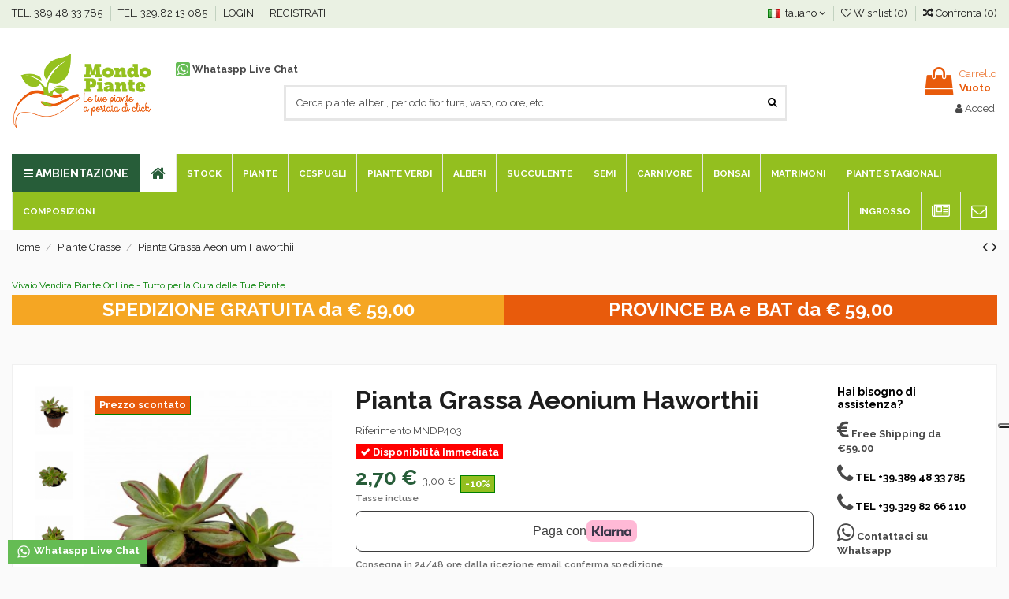

--- FILE ---
content_type: text/html; charset=utf-8
request_url: https://www.mondopiante.com/it/piante-grasse/403-pianta-grassa-aeonium-haworthii.html
body_size: 38090
content:
<!doctype html>
<html lang="it">

<head><script>(function(w,i,g){w[g]=w[g]||[];if(typeof w[g].push=='function')w[g].push(i)})
(window,'GTM-P869K7C','google_tags_first_party');</script><script>(function(w,d,s,l){w[l]=w[l]||[];(function(){w[l].push(arguments);})('set', 'developer_id.dY2E1Nz', true);
		var f=d.getElementsByTagName(s)[0],
		j=d.createElement(s);j.async=true;j.src='/mfwk/';
		f.parentNode.insertBefore(j,f);
		})(window,document,'script','dataLayer');</script>
    
        

<script type="text/javascript">
var _iub = _iub || [];
_iub.csConfiguration = {
    "askConsentAtCookiePolicyUpdate":true,
    "floatingPreferencesButtonDisplay":"anchored-center-right",
    "lang":"it",
    "perPurposeConsent":true,
    "siteId":3222146,
    "cookiePolicyId":66227905,
    "googleConsentMode":"template", // Attivarla quando uso il Template di Iubenda per il Consent Mode con GTM
    "emitGtmEvents":true, // Attivarla quando uso il Template di Iubenda per il Consent Mode con GTM
    "banner":{ 
        "acceptButtonColor":"#E85B0C",
        "acceptButtonDisplay":true,
        "closeButtonDisplay":false,
        "continueWithoutAcceptingButtonDisplay":true,
        "customizeButtonColor":"#E85B0C",
        "customizeButtonDisplay":true,
        "explicitWithdrawal":true,
        "listPurposes":true,
        "position":"float-bottom-center",
        "rejectButtonColor":"#275D39",
        "rejectButtonDisplay":true,
        "showPurposesToggles":true,
        "acceptButtonCaption":"Accetta",
        "customizeButtonCaption":"Scopri di piu e personalizza",
        "rejectButtonCaption":"Rifiuta" 
    },
    "callback": {
            	onPreferenceExpressedOrNotNeeded: function(preference) {
                dataLayer.push({
                    iubenda_ccpa_opted_out: _iub.cs.api.isCcpaOptedOut()
                });
                if (!preference) {
                    dataLayer.push({
                        event: "iubenda_preference_not_needed"
                    });
                } else {
                    if (preference.consent === true) {
                        dataLayer.push({
                            event: "iubenda_consent_given"
                        });
                    } else if (preference.consent === false) {
                        dataLayer.push({
                            event: "iubenda_consent_rejected"
                        });
                    } else if (preference.purposes) {
                        for (var purposeId in preference.purposes) {
                            if (preference.purposes[purposeId]) {
                                dataLayer.push({
                                    event: "iubenda_consent_given_purpose_" + purposeId
                                });
                            }
                        }
                    }
                }
            }
    }
};
</script>
<!-- Con Autoblocking di Iubenda attivo
<script type="text/javascript" src=“https://cs.iubenda.com/autoblocking/3222146.js”></script>
<script type="text/javascript" src="//cdn.iubenda.com/cs/iubenda_cs.js" charset="UTF-8" async></script>
end -->
<!-- Con Autoblocking di Iubenda NON attivo -->
<script type="text/javascript" src="//cs.iubenda.com/sync/3222146.js"></script>
<script type="text/javascript" src="//cdn.iubenda.com/cs/iubenda_cs.js" charset="UTF-8" async></script>
<!-- end -->

<!-- Faccio Ignorare il Blocco Cookie per PayPal -->
<script data-cmp-ab="1">
window.cmp_block_ignoredomains.push('www.paypalobjects.com','www.paypal.com','maps.google.com','www.google.com/recaptcha/api.js','https://www.google.com/maps/');
</script>
<!-- end -->







  <meta charset="utf-8">


  <meta http-equiv="x-ua-compatible" content="ie=edge">



    <link rel="canonical" href="https://www.mondopiante.com/it/piante-grasse/403-pianta-grassa-aeonium-haworthii.html">

  <title>Vendita Pianta Grassa Aeonium Haworthii - Piante Grasse</title>
  <meta name="description" content="Acquista comodamente da Casa Tua Piante Grasse Aeonium Haworthii, dal fogliame carnoso di color verde e tinte rosse.">
  <meta name="keywords" content="">
    
    

   



    <meta property="og:type" content="product">
    <meta property="og:url" content="https://www.mondopiante.com/it/piante-grasse/403-pianta-grassa-aeonium-haworthii.html">
    <meta property="og:title" content="Vendita Pianta Grassa Aeonium Haworthii - Piante Grasse">
    <meta property="og:site_name" content="Mondo Piante Società Agricola">
    <meta property="og:description" content="Acquista comodamente da Casa Tua Piante Grasse Aeonium Haworthii, dal fogliame carnoso di color verde e tinte rosse.">
    <meta property="og:image" content="https://www.mondopiante.com/3073-thickbox_default/pianta-grassa-aeonium-haworthii.jpg">





  


		    	<link rel="alternate" hreflang="en" href="https://www.mondopiante.com/en/succulent-plants/403-aeonium-haworthii-succulent-plant.html" />
    


      <meta name="viewport" content="width=device-width, initial-scale=1">
  




  <link rel="icon" type="image/vnd.microsoft.icon" href="/img/favicon.ico?1553376098">
  <link rel="shortcut icon" type="image/x-icon" href="/img/favicon.ico?1553376098">
    


      <link href="https://fonts.googleapis.com/css?family=Raleway:400,700" rel="stylesheet">
    



    <link rel="stylesheet" href="https://www.mondopiante.com/themes/warehouse/assets/cache/theme-57d8981499.css" type="text/css" media="all">




  

  <script type="text/javascript">
        var ETS_ABANCART_COPIED_MESSAGE = "Copiato";
        var ETS_ABANCART_LINK_AJAX = "https:\/\/www.mondopiante.com\/it\/module\/ets_abandonedcart\/request";
        var ETS_AC_LINK_SUBMIT_LEAD_FORM = "https:\/\/www.mondopiante.com\/it\/lead\/";
        var ETS_AC_RECAPTCHA_V2_INVALID = "Si prega di verificare il recaptcha";
        var codwfeeplus_codproductid = "897";
        var codwfeeplus_codproductreference = "COD";
        var codwfeeplus_is17 = true;
        var confirm_token_deletion = "Sei sicuro di voler eliminare";
        var elementorFrontendConfig = {"isEditMode":"","stretchedSectionContainer":"","is_rtl":""};
        var iqitTheme = {"rm_sticky":"0","rm_breakpoint":0,"op_preloader":"0","cart_style":"floating","cart_confirmation":"open","h_layout":"1","f_fixed":"","f_layout":"2","h_absolute":"0","h_sticky":"header","hw_width":"inherit","h_search_type":"full","pl_lazyload":true,"pl_infinity":false,"pl_rollover":true,"pl_crsl_autoplay":false,"pl_slider_ld":4,"pl_slider_d":4,"pl_slider_t":3,"pl_slider_p":2,"pp_thumbs":"leftd","pp_zoom":"modalzoom","pp_tabs":"tabh"};
        var iqitcompare = {"nbProducts":0};
        var iqitfdc_from = 59;
        var iqitmegamenu = {"sticky":"false","containerSelector":"#wrapper > .container"};
        var iqitreviews = [];
        var iqitwishlist = {"nbProducts":0};
        var klAddedToCart = {"url":"\/klaviyo\/events\/add-to-cart"};
        var klCustomer = null;
        var klProduct = {"ProductName":"Pianta Grassa Aeonium Haworthii","ProductID":403,"SKU":"MNDP403","Tags":["piante grasse","Pianta Grassa Aeonium","cactus","mondo piante","succulente","piante grasse online","succulents","piantegrasse","vendita online piante","vendita online piante grasse","piante succulente","vendita piante grasse","piante grasse particolari","passione piante grasse","piante grasse che passione","piante grasse rare","piantegrassechepassione","cactuslover","piantegrassemania","rarecactus","cactoo","polliceverde","cactusmania","piante online","Pianta Grassa Aeonium Haworthii","Grassa Aeonium Haworthii"],"Price":"2.45","PriceInclTax":"2.70","SpecialPrice":"2.70","Categories":["Home","Piante Grasse"],"Image":"https:\/\/www.mondopiante.com\/3073-home_default\/pianta-grassa-aeonium-haworthii.jpg","Link":"https:\/\/www.mondopiante.com\/it\/piante-grasse\/403-pianta-grassa-aeonium-haworthii.html","ShopID":1,"LangID":1,"eventValue":2.454546000000000116614273792947642505168914794921875,"external_catalog_id":"1:1","integration_key":"prestashop"};
        var klarnapayment = {"expressCheckoutData":"klarnapayment_express_checkout_data","expressCheckoutUrl":"https:\/\/www.mondopiante.com\/it\/module\/klarnapayment\/expressCheckout","staticToken":"251f6ffa51b717c7b7395bd5f0a0ee74","client_identifier":"K7305572","theme":"outlined","shape":"default","container":".klarnapayment-kec-wrapper","locale":"it-IT","available_countries":["IT"],"available_carriers":[{"shippingOptionReference":"shipping-option-1","amount":0,"displayName":"BRT ESTERO","description":"Consegna in 5\/7 giorni lavorativi","shippingType":"TO_DOOR"},{"shippingOptionReference":"shipping-option-2","amount":0,"displayName":"GLS","description":"Trasporto in 24\/72 ore lavorative","shippingType":"TO_DOOR"}],"checkoutUrl":"https:\/\/www.mondopiante.com\/it\/ordine","isProductPage":true,"interoperability":{"locale":"it-IT","environment":"production","clientId":"K7305572"},"interoperabilityUrl":"https:\/\/www.mondopiante.com\/it\/module\/klarnapayment\/interoperability"};
        var prestashop = {"cart":{"products":[],"totals":{"total":{"type":"total","label":"Totale","amount":0,"value":"0,00\u00a0\u20ac"},"total_including_tax":{"type":"total","label":"Totale (tasse incl.)","amount":0,"value":"0,00\u00a0\u20ac"},"total_excluding_tax":{"type":"total","label":"Totale (tasse escl.)","amount":0,"value":"0,00\u00a0\u20ac"}},"subtotals":{"products":{"type":"products","label":"Totale parziale","amount":0,"value":"0,00\u00a0\u20ac"},"discounts":null,"shipping":{"type":"shipping","label":"Spedizione","amount":0,"value":"Gratis"},"tax":null},"products_count":0,"summary_string":"0 articoli","vouchers":{"allowed":1,"added":[]},"discounts":[],"minimalPurchase":0,"minimalPurchaseRequired":""},"currency":{"name":"Euro","iso_code":"EUR","iso_code_num":"978","sign":"\u20ac"},"customer":{"lastname":null,"firstname":null,"email":null,"birthday":null,"newsletter":null,"newsletter_date_add":null,"optin":null,"website":null,"company":null,"siret":null,"ape":null,"is_logged":false,"gender":{"type":null,"name":null},"addresses":[]},"language":{"name":"Italiano (Italian)","iso_code":"it","locale":"it-IT","language_code":"it-it","is_rtl":"0","date_format_lite":"d\/m\/Y","date_format_full":"d\/m\/Y H:i:s","id":1},"page":{"title":"","canonical":null,"meta":{"title":"Vendita Pianta Grassa Aeonium Haworthii - Piante Grasse","description":"Acquista comodamente da Casa Tua Piante Grasse Aeonium Haworthii, dal fogliame carnoso di color verde e tinte rosse.","keywords":"","robots":"index"},"page_name":"product","body_classes":{"lang-it":true,"lang-rtl":false,"country-IT":true,"currency-EUR":true,"layout-full-width":true,"page-product":true,"tax-display-enabled":true,"product-id-403":true,"product-Pianta Grassa Aeonium Haworthii":true,"product-id-category-20":true,"product-id-manufacturer-1":true,"product-id-supplier-0":true,"product-available-for-order":true},"admin_notifications":[]},"shop":{"name":"Mondo Piante Societ\u00e0 Agricola","logo":"\/img\/mondo-piante-logo-1553376071.jpg","stores_icon":"\/img\/logo_stores.png","favicon":"\/img\/favicon.ico"},"urls":{"base_url":"https:\/\/www.mondopiante.com\/","current_url":"https:\/\/www.mondopiante.com\/it\/piante-grasse\/403-pianta-grassa-aeonium-haworthii.html","shop_domain_url":"https:\/\/www.mondopiante.com","img_ps_url":"https:\/\/www.mondopiante.com\/img\/","img_cat_url":"https:\/\/www.mondopiante.com\/img\/c\/","img_lang_url":"https:\/\/www.mondopiante.com\/img\/l\/","img_prod_url":"https:\/\/www.mondopiante.com\/img\/p\/","img_manu_url":"https:\/\/www.mondopiante.com\/img\/m\/","img_sup_url":"https:\/\/www.mondopiante.com\/img\/su\/","img_ship_url":"https:\/\/www.mondopiante.com\/img\/s\/","img_store_url":"https:\/\/www.mondopiante.com\/img\/st\/","img_col_url":"https:\/\/www.mondopiante.com\/img\/co\/","img_url":"https:\/\/www.mondopiante.com\/themes\/warehouse\/assets\/img\/","css_url":"https:\/\/www.mondopiante.com\/themes\/warehouse\/assets\/css\/","js_url":"https:\/\/www.mondopiante.com\/themes\/warehouse\/assets\/js\/","pic_url":"https:\/\/www.mondopiante.com\/upload\/","pages":{"address":"https:\/\/www.mondopiante.com\/it\/indirizzo","addresses":"https:\/\/www.mondopiante.com\/it\/indirizzi","authentication":"https:\/\/www.mondopiante.com\/it\/login","cart":"https:\/\/www.mondopiante.com\/it\/carrello","category":"https:\/\/www.mondopiante.com\/it\/index.php?controller=category","cms":"https:\/\/www.mondopiante.com\/it\/index.php?controller=cms","contact":"https:\/\/www.mondopiante.com\/it\/contattaci","discount":"https:\/\/www.mondopiante.com\/it\/buoni-sconto","guest_tracking":"https:\/\/www.mondopiante.com\/it\/tracciatura-ospite","history":"https:\/\/www.mondopiante.com\/it\/cronologia-ordini","identity":"https:\/\/www.mondopiante.com\/it\/dati-personali","index":"https:\/\/www.mondopiante.com\/it\/","my_account":"https:\/\/www.mondopiante.com\/it\/account","order_confirmation":"https:\/\/www.mondopiante.com\/it\/conferma-ordine","order_detail":"https:\/\/www.mondopiante.com\/it\/index.php?controller=order-detail","order_follow":"https:\/\/www.mondopiante.com\/it\/segui-ordine","order":"https:\/\/www.mondopiante.com\/it\/ordine","order_return":"https:\/\/www.mondopiante.com\/it\/index.php?controller=order-return","order_slip":"https:\/\/www.mondopiante.com\/it\/buono-ordine","pagenotfound":"https:\/\/www.mondopiante.com\/it\/pagina-non-trovata","password":"https:\/\/www.mondopiante.com\/it\/recupero-password","pdf_invoice":"https:\/\/www.mondopiante.com\/it\/index.php?controller=pdf-invoice","pdf_order_return":"https:\/\/www.mondopiante.com\/it\/index.php?controller=pdf-order-return","pdf_order_slip":"https:\/\/www.mondopiante.com\/it\/index.php?controller=pdf-order-slip","prices_drop":"https:\/\/www.mondopiante.com\/it\/offerte","product":"https:\/\/www.mondopiante.com\/it\/index.php?controller=product","search":"https:\/\/www.mondopiante.com\/it\/ricerca","sitemap":"https:\/\/www.mondopiante.com\/it\/Mappa del sito","stores":"https:\/\/www.mondopiante.com\/it\/negozi","supplier":"https:\/\/www.mondopiante.com\/it\/fornitori","register":"https:\/\/www.mondopiante.com\/it\/login?create_account=1","order_login":"https:\/\/www.mondopiante.com\/it\/ordine?login=1"},"alternative_langs":{"it-it":"https:\/\/www.mondopiante.com\/it\/piante-grasse\/403-pianta-grassa-aeonium-haworthii.html","en-us":"https:\/\/www.mondopiante.com\/en\/succulent-plants\/403-aeonium-haworthii-succulent-plant.html"},"theme_assets":"\/themes\/warehouse\/assets\/","actions":{"logout":"https:\/\/www.mondopiante.com\/it\/?mylogout="},"no_picture_image":{"bySize":{"small_default":{"url":"https:\/\/www.mondopiante.com\/img\/p\/it-default-small_default.jpg","width":98,"height":127},"cart_default":{"url":"https:\/\/www.mondopiante.com\/img\/p\/it-default-cart_default.jpg","width":125,"height":162},"home_default":{"url":"https:\/\/www.mondopiante.com\/img\/p\/it-default-home_default.jpg","width":236,"height":305},"large_default":{"url":"https:\/\/www.mondopiante.com\/img\/p\/it-default-large_default.jpg","width":381,"height":492},"medium_default":{"url":"https:\/\/www.mondopiante.com\/img\/p\/it-default-medium_default.jpg","width":452,"height":584},"thickbox_default":{"url":"https:\/\/www.mondopiante.com\/img\/p\/it-default-thickbox_default.jpg","width":1100,"height":1422}},"small":{"url":"https:\/\/www.mondopiante.com\/img\/p\/it-default-small_default.jpg","width":98,"height":127},"medium":{"url":"https:\/\/www.mondopiante.com\/img\/p\/it-default-large_default.jpg","width":381,"height":492},"large":{"url":"https:\/\/www.mondopiante.com\/img\/p\/it-default-thickbox_default.jpg","width":1100,"height":1422},"legend":""}},"configuration":{"display_taxes_label":true,"is_catalog":false,"show_prices":true,"opt_in":{"partner":false},"quantity_discount":{"type":"discount","label":"Sconto"},"voucher_enabled":1,"return_enabled":0},"field_required":[],"breadcrumb":{"links":[{"title":"Home","url":"https:\/\/www.mondopiante.com\/it\/"},{"title":"Piante Grasse","url":"https:\/\/www.mondopiante.com\/it\/20-piante-grasse"},{"title":"Pianta Grassa Aeonium Haworthii","url":"https:\/\/www.mondopiante.com\/it\/piante-grasse\/403-pianta-grassa-aeonium-haworthii.html"}],"count":3},"link":{"protocol_link":"https:\/\/","protocol_content":"https:\/\/"},"time":1769454735,"static_token":"251f6ffa51b717c7b7395bd5f0a0ee74","token":"50d0942257c8df5faeca735215a4ebc2"};
        var psemailsubscription_subscription = "https:\/\/www.mondopiante.com\/it\/module\/ps_emailsubscription\/subscription";
      </script>



    
    <!-- Google Tag Manager -->
<script>
window.dataLayer = window.dataLayer || [];
if (!Array.isArray(window.dataLayer)) window.dataLayer = [];
</script>

    <script>(function(w,d,s,l,i){w[l]=w[l]||[];w[l].push({'gtm.start':
    new Date().getTime(),event:'gtm.js'});var f=d.getElementsByTagName(s)[0],
    j=d.createElement(s),dl=l!='dataLayer'?'&l='+l:'';j.async=true;j.src=
    'https://www.googletagmanager.com/gtm.js?id='+i+dl;f.parentNode.insertBefore(j,f);
    })(window,document,'script','dataLayer','GTM-P869K7C');</script>
    <!-- End Google Tag Manager -->
    
<script type="text/javascript" data-keepinline="true">
    var trustpilot_script_url = 'https://invitejs.trustpilot.com/tp.min.js';
    var trustpilot_key = 'vXT13IdL3Jq45Oaf';
    var trustpilot_widget_script_url = '//widget.trustpilot.com/bootstrap/v5/tp.widget.bootstrap.min.js';
    var trustpilot_integration_app_url = 'https://ecommscript-integrationapp.trustpilot.com';
    var trustpilot_preview_css_url = '//ecommplugins-scripts.trustpilot.com/v2.1/css/preview.min.css';
    var trustpilot_preview_script_url = '//ecommplugins-scripts.trustpilot.com/v2.1/js/preview.min.js';
    var trustpilot_ajax_url = 'https://www.mondopiante.com/it/module/trustpilot/trustpilotajax';
    var user_id = '0';
    var trustpilot_trustbox_settings = {"trustboxes":[],"activeTrustbox":0,"pageUrls":{"landing":"https:\/\/www.mondopiante.com\/it\/","category":"https:\/\/www.mondopiante.com\/it\/6-composizioni","product":"https:\/\/www.mondopiante.com\/it\/piante-da-giardino\/22-50-pianta-cappero.html#\/dimensione-vaso_7cm"}};
</script>
<script type="text/javascript" src="/modules/trustpilot/views/js/tp_register.min.js"></script>
<script type="text/javascript" src="/modules/trustpilot/views/js/tp_trustbox.min.js"></script>
<script type="text/javascript" src="/modules/trustpilot/views/js/tp_preview.min.js"></script>
<script src="https://www.mondopiante.com/modules/klarnapayment/views/js/front/klarna_express_checkout/klarna_express_checkout.js"></script>

<script
        async
        src='https://x.klarnacdn.net/kp/lib/v1/api.js'
        data-id='14fe204c-3786-4fc0-b2ff-90b4c03378c8'
        data-environment='production'
></script>
<script
        defer
        data-environment='production'
        src='https://js.klarna.com/web-sdk/v1/klarna.js'
        data-client-instance-name="klarnapaymentsdkscript"
></script>

<!-- START OF DOOFINDER SCRIPT -->
  <script>
    const dfLayerOptions = {
      installationId: "2be2b1c1-e6d6-4ed0-8347-9ab583b0833c",
      zone: "eu1",
      language: "it",
      currency: "EUR"
    };
    (function (l, a, y, e, r, s) {
      r = l.createElement(a); r.onload = e; r.async = 1; r.src = y;
      s = l.getElementsByTagName(a)[0]; s.parentNode.insertBefore(r, s);
    })(document, 'script', 'https://cdn.doofinder.com/livelayer/1/js/loader.min.js', function () {
      doofinderLoader.load(dfLayerOptions);
    });

    let closeDoofinderLayer = () => {
      document.querySelector('button[dfd-click="close-layer"').click();
    }

    document.addEventListener('doofinder.cart.add', function(event) {

      const checkIfCartItemHasVariation = (cartObject) => {
        return (cartObject.item_id === cartObject.grouping_id) ? false : true;
      }

      /**
      * Returns only ID from string
      */
      const sanitizeVariationID = (variationID) => {
        return variationID.replace(/\D/g, "")
      }

      doofinderManageCart({
        cartURL          : "https://www.mondopiante.com/it/carrello",  //required for prestashop 1.7, in previous versions it will be empty.
        cartToken        : "251f6ffa51b717c7b7395bd5f0a0ee74",
        productID        : checkIfCartItemHasVariation(event.detail) ? event.detail.grouping_id : event.detail.item_id,
        customizationID  : checkIfCartItemHasVariation(event.detail) ? sanitizeVariationID(event.detail.item_id) : 0,   // If there are no combinations, the value will be 0
        cuantity         : event.detail.amount,
      });
    });
  </script>
<!-- END OF DOOFINDER SCRIPT -->




    
    <meta property="product:pretax_price:amount" content="2.454546">
    <meta property="product:pretax_price:currency" content="EUR">
    <meta property="product:price:amount" content="2.7">
    <meta property="product:price:currency" content="EUR">
            <meta property="product:weight:value" content="0.500000">
        <meta property="product:weight:units" content="kg">
    
    

    </head>

<body id="product" class="lang-it country-it currency-eur layout-full-width page-product tax-display-enabled product-id-403 product-pianta-grassa-aeonium-haworthii product-id-category-20 product-id-manufacturer-1 product-id-supplier-0 product-available-for-order body-desktop-header-style-w-1">


      
  <!-- Google Tag Manager (noscript) -->
  <noscript><iframe src="https://www.googletagmanager.com/ns.html?id=GTM-P869K7C"
  height="0" width="0" style="display:none;visibility:hidden"></iframe></noscript>
  <!-- End Google Tag Manager (noscript) -->
  



<main id="main-page-content"  >
    
            

    <header id="header" class="desktop-header-style-w-1">
        
            
  <div class="header-banner">
    
  </div>
    
        
    <!-- NON LO USO PIÙ perché lo gestisco da GTM -->
    
    




            <nav class="header-nav">
        <div class="container">
    
        <div class="row justify-content-between">
            <div class="col col-auto col-md left-nav">
                                            <div class="block-iqitlinksmanager block-iqitlinksmanager-2 block-links-inline d-inline-block">
            <ul>
                                                            <li>
                            <a
                                    href=""
                                                                >
                                TEL. 389.48 33 785
                            </a>
                        </li>
                                                                                <li>
                            <a
                                    href=""
                                                                >
                                TEL. 329.82 13 085
                            </a>
                        </li>
                                                                                <li>
                            <a
                                    href="https://www.mondopiante.com/it/login?back=my-account"
                                                                >
                                LOGIN
                            </a>
                        </li>
                                                                                <li>
                            <a
                                    href="https://www.mondopiante.com/it/login?create_account=1"
                                                                >
                                REGISTRATI
                            </a>
                        </li>
                                                </ul>
        </div>
    
            </div>
            <div class="col col-auto center-nav text-center">
                
             </div>
            <div class="col col-auto col-md right-nav text-right">
                

<div id="language_selector" class="d-inline-block">
    <div class="language-selector-wrapper d-inline-block">
        <div class="language-selector dropdown js-dropdown">
            <a class="expand-more" data-toggle="dropdown" data-iso-code="it"><img src="https://www.mondopiante.com/img/l/1.jpg" alt="Italiano" class="img-fluid lang-flag" /> Italiano <i class="fa fa-angle-down" aria-hidden="true"></i></a>
            <div class="dropdown-menu">
                <ul>
                                            <li  class="current" >
                            <a href="https://www.mondopiante.com/it/piante-grasse/403-pianta-grassa-aeonium-haworthii.html" rel="alternate" hreflang="it"
                               class="dropdown-item"><img src="https://www.mondopiante.com/img/l/1.jpg" alt="Italiano" class="img-fluid lang-flag"  data-iso-code="it"/> Italiano</a>
                        </li>
                                            <li >
                            <a href="https://www.mondopiante.com/en/succulent-plants/403-aeonium-haworthii-succulent-plant.html" rel="alternate" hreflang="en"
                               class="dropdown-item"><img src="https://www.mondopiante.com/img/l/2.jpg" alt="English" class="img-fluid lang-flag"  data-iso-code="en"/> English</a>
                        </li>
                                    </ul>
            </div>
        </div>
    </div>
</div>
<div class="d-inline-block">
    <a href="//www.mondopiante.com/it/module/iqitwishlist/view">
        <i class="fa fa-heart-o" aria-hidden="true"></i> Wishlist (<span
                id="iqitwishlist-nb"></span>)
    </a>
</div>
<div class="d-inline-block">
    <a href="//www.mondopiante.com/it/module/iqitcompare/comparator">
        <i class="fa fa-random" aria-hidden="true"></i> <span>Confronta (<span
                    id="iqitcompare-nb"></span>)</span>
    </a>
</div>

             </div>
        </div>

                        </div>
            </nav>
        



<div id="desktop-header" class="desktop-header-style-1">
            
<div class="header-top">
    <div id="desktop-header-container" class="container">
        <div class="row align-items-center">
                            <div class="col col-auto col-header-left">
                    <div id="desktop_logo">
                        <a href="https://www.mondopiante.com/">
                            <img class="logo img-fluid"
                                 src="/img/mondo-piante-logo-1553376071.jpg"                                  alt="Mondo Piante Società Agricola">
                        </a>
                    </div>
                    
                </div>
                <div class="col col-header-center">
                                            <div class="header-custom-html">
                            <p><strong><a href="https://web.whatsapp.com/send?phone=+393894833785"><img src="/modules/whatsapp//views/img/whataspp_icon.png" alt="Whataspp" width="18" height="18" /> Whataspp Live Chat</a></strong>    <span style="color:#ca5058;font-weight:bold;font-size:14px;"> <!--<span style="color: #d0121a;">**** SUMMER PROMO****</span>--> <!-- <span style="background-color: #d0121a; color: #ffffff;"> FREE SHIPPING da € 29,00 </span><br /> --><!--<span style="color: #ca5058; font-weight: bold; font-size: 14px;">SI COMUNICA CHE LE SPEDIZIONI VERRANNO INTERROTTE DAL 22 DICEMBRE AL 03 GENNAIO.<br />BUON NATALE DAL NOSTRO STAFF.</span>--><!-- <span style="color: #ca5058; font-size: 14px;">Si comunica che resteremo <strong>CHIUSI per FERIE dal 11 al 17 agosto</strong>. Buone Vacanze.</span>--></span></p>
                        </div>
                                        <!-- Block search module TOP -->

<!-- Block search module TOP -->
<div id="search_widget" class="search-widget" data-search-controller-url="//www.mondopiante.com/it/ricerca?order=product.position.desc">
    <form method="get" action="//www.mondopiante.com/it/ricerca?order=product.position.desc">
        <input type="hidden" name="controller" value="search">
        <div class="input-group">
            <input type="hidden" name="order" value="product.position.desc" />
            <input type="text" name="s" value="" data-all-text="Mostra tutti i risultati"
                   placeholder="Cerca piante, alberi, periodo fioritura, vaso, colore, etc" class="form-control form-search-control" />
            <button type="submit" class="search-btn">
                <i class="fa fa-search"></i>
            </button>
        </div>
    </form>
</div>
<!-- /Block search module TOP -->

<!-- /Block search module TOP -->


                    
                </div>
                        <div class="col col-auto col-header-right text-right">
                                    
                                            <div id="ps-shoppingcart-wrapper">
    <div id="ps-shoppingcart"
         class="header-cart-default ps-shoppingcart dropdown">
         <div id="blockcart" class="blockcart cart-preview"
         data-refresh-url="//www.mondopiante.com/it/module/ps_shoppingcart/ajax">
        <a id="cart-toogle" class="cart-toogle header-btn header-cart-btn" data-toggle="dropdown" data-display="static">
            <i class="fa fa-shopping-bag fa-fw icon" aria-hidden="true"><span class="cart-products-count-btn">0</span></i>
            <span class="info-wrapper">
            <span class="title">Carrello</span>
            <span class="cart-toggle-details">
            <span class="text-faded cart-separator"> / </span>
                            Vuoto
                        </span>
            </span>
        </a>
        <div id="_desktop_blockcart-content" class="dropdown-menu-custom dropdown-menu">
    <div id="blockcart-content" class="blockcart-content" >
        <div class="cart-title">
            <span class="modal-title">Your cart</span>
            <button type="button" id="js-cart-close" class="close">
                <span>×</span>
            </button>
            <hr>
        </div>
                    <span class="no-items">Non ci sono più articoli nel tuo carrello</span>
            </div>
</div> </div>




    </div>
</div>

                                        
                                
                <div id="user_info">
            <a
                href="https://www.mondopiante.com/it/account"
                title="Accedi al tuo account cliente"
                rel="nofollow"
        ><i class="fa fa-user" aria-hidden="true"></i>
            <span>Accedi</span>
        </a>
    </div>

                
                
            </div>
            <div class="col-12">
                <div class="row">
                    
                </div>
            </div>
        </div>
    </div>
</div>
<div class="container iqit-megamenu-container">	<div id="iqitmegamenu-wrapper" class="iqitmegamenu-wrapper iqitmegamenu-all">
		<div class="container container-iqitmegamenu">
		<div id="iqitmegamenu-horizontal" class="iqitmegamenu  clearfix" role="navigation">

				
					<div class="cbp-vertical-on-top">
						
<nav id="cbp-hrmenu1" class="cbp-hrmenu  iqitmegamenu-all cbp-vertical ">
	<div class="cbp-vertical-title"><i class="fa fa-bars cbp-iconbars"></i> <span class="cbp-vertical-title-text">Ambientazione</span></div>
					<ul id="cbp-hrmenu1-ul">
												<li id="cbp-hrmenu-tab-20" class="cbp-hrmenu-tab cbp-hrmenu-tab-20 ">
	<a href="https://www.mondopiante.com/it/37-piante-da-interno" onclick="" >																								<span>PIANTE DA INTERNO</span>														</a>
													</li>
												<li id="cbp-hrmenu-tab-10" class="cbp-hrmenu-tab cbp-hrmenu-tab-10 ">
	<a href="https://www.mondopiante.com/it/29-piante-da-bordura" onclick="" >																								<span>PIANTE DA BORDURA</span>														</a>
													</li>
												<li id="cbp-hrmenu-tab-11" class="cbp-hrmenu-tab cbp-hrmenu-tab-11 ">
	<a href="https://www.mondopiante.com/it/30-piante-della-salute" onclick="" >																								<span>PIANTE DELLA SALUTE</span>														</a>
													</li>
												<li id="cbp-hrmenu-tab-12" class="cbp-hrmenu-tab cbp-hrmenu-tab-12 ">
	<a href="https://www.mondopiante.com/it/31-piante-resistenti-al-freddo" onclick="" >																								<span>PIANTE RESISTENTI AL FREDDO</span>														</a>
													</li>
												<li id="cbp-hrmenu-tab-13" class="cbp-hrmenu-tab cbp-hrmenu-tab-13 ">
	<a href="https://www.mondopiante.com/it/32-piante-resistenti-al-sole-e-alla-salsedine" onclick="" >																								<span>PIANTE RESISTENTI ALLA SALSEDINE</span>														</a>
													</li>
												<li id="cbp-hrmenu-tab-14" class="cbp-hrmenu-tab cbp-hrmenu-tab-14 ">
	<a href="https://www.mondopiante.com/it/33-piante-da-balcone" onclick="" >																								<span>PIANTE DA BALCONE</span>														</a>
													</li>
												<li id="cbp-hrmenu-tab-24" class="cbp-hrmenu-tab cbp-hrmenu-tab-24 ">
	<a href="https://www.mondopiante.com/it/58-piante-tappezzanti" onclick="" >																								<span>PIANTE TAPPEZZANTI</span>														</a>
													</li>
											</ul>
				</nav>

					</div>
								
				<nav id="cbp-hrmenu" class="cbp-hrmenu cbp-horizontal cbp-hrsub-narrow">
					<ul>
												<li id="cbp-hrmenu-tab-1" class="cbp-hrmenu-tab cbp-hrmenu-tab-1 cbp-onlyicon ">
	<a href="https://www.mondopiante.com/it/" class="nav-link" >

								<span class="cbp-tab-title"> <i class="icon fa fa-home cbp-mainlink-icon"></i>
								</span>
														</a>
													</li>
												<li id="cbp-hrmenu-tab-17" class="cbp-hrmenu-tab cbp-hrmenu-tab-17 ">
	<a href="https://www.mondopiante.com/it/35-offerte-e-promozioni" class="nav-link" >

								<span class="cbp-tab-title">
								Stock</span>
														</a>
													</li>
												<li id="cbp-hrmenu-tab-2" class="cbp-hrmenu-tab cbp-hrmenu-tab-2  cbp-has-submeu">
	<a href="https://www.mondopiante.com/it/10-piante-da-giardino" class="nav-link" >

								<span class="cbp-tab-title">
								Piante <i class="fa fa-angle-down cbp-submenu-aindicator"></i></span>
														</a>
														<div class="cbp-hrsub col-12">
								<div class="cbp-hrsub-inner">
									<div class="container iqitmegamenu-submenu-container">
									
																																	




<div class="row menu_row menu-element  first_rows menu-element-id-1">
                

                                                




    <div class="col-2 cbp-menu-column cbp-menu-element menu-element-id-7 ">
        <div class="cbp-menu-column-inner">
                        
                
                
                    
                                                    <div class="row cbp-categories-row">
                                                                                                            <div class="col-12">
                                            <div class="cbp-category-link-w"><a href="https://www.mondopiante.com/it/11-piante-rampicanti"
                                                                                class="cbp-column-title nav-link cbp-category-title">Piante Rampicanti</a>
                                                                                                                                                    
    <ul class="cbp-links cbp-category-tree"><li ><div class="cbp-category-link-w"><a href="https://www.mondopiante.com/it/82-piante-di-edera">Piante di Edera</a></div></li><li ><div class="cbp-category-link-w"><a href="https://www.mondopiante.com/it/83-piante-di-bouganvillea">Piante di Bouganvillea</a></div></li><li ><div class="cbp-category-link-w"><a href="https://www.mondopiante.com/it/84-piante-di-gelsomino">Piante di Gelsomino</a></div></li><li ><div class="cbp-category-link-w"><a href="https://www.mondopiante.com/it/85-piante-di-aristolochia">Piante di Aristolochia</a></div></li><li ><div class="cbp-category-link-w"><a href="https://www.mondopiante.com/it/86-piante-di-bignonia">Piante di Bignonia </a></div></li><li ><div class="cbp-category-link-w"><a href="https://www.mondopiante.com/it/87-piante-di-glicine">Piante di Glicine</a></div></li><li ><div class="cbp-category-link-w"><a href="https://www.mondopiante.com/it/88-piante-di-passiflora">Piante di Passiflora</a></div></li><li ><div class="cbp-category-link-w"><a href="https://www.mondopiante.com/it/89-piante-di-lonicera">Piante di Lonicera</a></div></li><li ><div class="cbp-category-link-w"><a href="https://www.mondopiante.com/it/90-piante-di-pandorea">Piante di Pandorea</a></div></li><li ><div class="cbp-category-link-w"><a href="https://www.mondopiante.com/it/91-pianta-di-handerbergia">Pianta Di Handerbergia</a></div></li><li ><div class="cbp-category-link-w"><a href="https://www.mondopiante.com/it/92-piante-di-mansoa-allicea">Piante di Mansoa Allicea</a></div></li><li ><div class="cbp-category-link-w"><a href="https://www.mondopiante.com/it/93-piante-di-pereskia">Piante Di Pereskia </a></div></li><li ><div class="cbp-category-link-w"><a href="https://www.mondopiante.com/it/94-piante-di-thunbergia">Piante di Thunbergia</a></div></li><li ><div class="cbp-category-link-w"><a href="https://www.mondopiante.com/it/127-piante-di-ampelopsis">Piante di Ampelopsis </a></div></li><li ><div class="cbp-category-link-w"><a href="https://www.mondopiante.com/it/193-piante-di-solanum-jasminoides">Piante Di Solanum Jasminoides</a></div></li></ul>

                                                                                            </div>
                                        </div>
                                                                                                </div>
                                            
                
            

            
            </div>    </div>
                                    




    <div class="col-2 cbp-menu-column cbp-menu-element menu-element-id-2 ">
        <div class="cbp-menu-column-inner">
                        
                
                
                    
                                                    <div class="row cbp-categories-row">
                                                                                                            <div class="col-12">
                                            <div class="cbp-category-link-w"><a href="https://www.mondopiante.com/it/12-piante-aromatiche"
                                                                                class="cbp-column-title nav-link cbp-category-title">Piante Aromatiche</a>
                                                                                                                                                    
    <ul class="cbp-links cbp-category-tree"><li ><div class="cbp-category-link-w"><a href="https://www.mondopiante.com/it/95-piante-di-menta">Piante Di Menta</a></div></li><li ><div class="cbp-category-link-w"><a href="https://www.mondopiante.com/it/96-piante-di-lavanda">Piante Di Lavanda </a></div></li><li ><div class="cbp-category-link-w"><a href="https://www.mondopiante.com/it/97-piante-di-rosmarino">Piante Di Rosmarino</a></div></li><li ><div class="cbp-category-link-w"><a href="https://www.mondopiante.com/it/98-piante-di-elicriso">Piante Di Elicriso</a></div></li><li ><div class="cbp-category-link-w"><a href="https://www.mondopiante.com/it/99-piante-di-santolina">Piante Di Santolina </a></div></li><li ><div class="cbp-category-link-w"><a href="https://www.mondopiante.com/it/100-finocchietto-selvatico">Finocchietto Selvatico</a></div></li><li ><div class="cbp-category-link-w"><a href="https://www.mondopiante.com/it/101-piante-di-incenso">Piante Di Incenso</a></div></li><li ><div class="cbp-category-link-w"><a href="https://www.mondopiante.com/it/102-piante-di-origano">Piante Di Origano</a></div></li><li ><div class="cbp-category-link-w"><a href="https://www.mondopiante.com/it/103-piante-di-timo">Piante Di Timo</a></div></li><li ><div class="cbp-category-link-w"><a href="https://www.mondopiante.com/it/104-piante-di-maggiorana">Piante Di Maggiorana</a></div></li><li ><div class="cbp-category-link-w"><a href="https://www.mondopiante.com/it/105-piante-di-melissa">Piante Di Melissa</a></div></li><li ><div class="cbp-category-link-w"><a href="https://www.mondopiante.com/it/106-piante-di-goji">Piante Di Goji</a></div></li><li ><div class="cbp-category-link-w"><a href="https://www.mondopiante.com/it/107-piante-di-stevia">Piante Di Stevia</a></div></li><li ><div class="cbp-category-link-w"><a href="https://www.mondopiante.com/it/108-piante-di-salvia">Piante Di Salvia</a></div></li><li ><div class="cbp-category-link-w"><a href="https://www.mondopiante.com/it/109-piante-di-basilico">Piante Di Basilico</a></div></li><li ><div class="cbp-category-link-w"><a href="https://www.mondopiante.com/it/110-piante-di-prezzemolo">Piante Di Prezzemolo</a></div></li><li ><div class="cbp-category-link-w"><a href="https://www.mondopiante.com/it/111-piante-di-rucola-selvatica">Piante Di Rucola Selvatica</a></div></li><li ><div class="cbp-category-link-w"><a href="https://www.mondopiante.com/it/112-piante-di-citronella-o-lippia-citridora">Piante Di Citronella O Lippia Citridora</a></div></li><li ><div class="cbp-category-link-w"><a href="https://www.mondopiante.com/it/113-piante-di-fragola">Piante Di Fragola</a></div></li></ul>

                                                                                            </div>
                                        </div>
                                                                                                </div>
                                            
                
            

            
            </div>    </div>
                                    




    <div class="col-2 cbp-menu-column cbp-menu-element menu-element-id-4 ">
        <div class="cbp-menu-column-inner">
                        
                
                
                    
                                                    <div class="row cbp-categories-row">
                                                                                                            <div class="col-12">
                                            <div class="cbp-category-link-w"><a href="https://www.mondopiante.com/it/58-piante-tappezzanti"
                                                                                class="cbp-column-title nav-link cbp-category-title">Piante Tappezzanti</a>
                                                                                                                                                    
    <ul class="cbp-links cbp-category-tree"><li ><div class="cbp-category-link-w"><a href="https://www.mondopiante.com/it/114-piante-di-muehlenbeckia">Piante di Muehlenbeckia</a></div></li><li ><div class="cbp-category-link-w"><a href="https://www.mondopiante.com/it/115-piante-di-verbena">Piante di Verbena </a></div></li><li ><div class="cbp-category-link-w"><a href="https://www.mondopiante.com/it/116-piante-di-drosanthemum">Piante di Drosanthemum </a></div></li><li ><div class="cbp-category-link-w"><a href="https://www.mondopiante.com/it/117-piante-di-lantana-sellowiana">Piante di Lantana Sellowiana </a></div></li><li ><div class="cbp-category-link-w"><a href="https://www.mondopiante.com/it/118-piante-di-vinca">Piante di Vinca </a></div></li><li ><div class="cbp-category-link-w"><a href="https://www.mondopiante.com/it/119-piante-di-ceanothus">Piante di Ceanothus </a></div></li><li ><div class="cbp-category-link-w"><a href="https://www.mondopiante.com/it/120-piante-di-cotoneaster">Piante di Cotoneaster </a></div></li><li ><div class="cbp-category-link-w"><a href="https://www.mondopiante.com/it/121-piante-di-polygonium">Piante di Polygonium</a></div></li><li ><div class="cbp-category-link-w"><a href="https://www.mondopiante.com/it/122-piante-di-lippia">Piante di Lippia</a></div></li><li ><div class="cbp-category-link-w"><a href="https://www.mondopiante.com/it/123-piante-di-ficus-repens">Piante di Ficus repens </a></div></li><li ><div class="cbp-category-link-w"><a href="https://www.mondopiante.com/it/124-piante-di-armeria">Piante di Armeria</a></div></li><li ><div class="cbp-category-link-w"><a href="https://www.mondopiante.com/it/125-piante-di-ajuga">Piante di Ajuga </a></div></li><li ><div class="cbp-category-link-w"><a href="https://www.mondopiante.com/it/171-pianta-di-russelia">Pianta di Russelia</a></div></li><li ><div class="cbp-category-link-w"><a href="https://www.mondopiante.com/it/136-piante-di-ceratostigma">Piante di Ceratostigma </a></div></li><li ><div class="cbp-category-link-w"><a href="https://www.mondopiante.com/it/185-piante-di-erigeron">Piante Di Erigeron</a></div></li><li ><div class="cbp-category-link-w"><a href="https://www.mondopiante.com/it/188-piante-di-cerastium">Piante di Cerastium</a></div></li></ul>

                                                                                            </div>
                                        </div>
                                                                                                </div>
                                            
                
            

            
            </div>    </div>
                                    




    <div class="col-2 cbp-menu-column cbp-menu-element menu-element-id-5 ">
        <div class="cbp-menu-column-inner">
                        
                
                
                    
                                                    <div class="row cbp-categories-row">
                                                                                                            <div class="col-12">
                                            <div class="cbp-category-link-w"><a href="https://www.mondopiante.com/it/13-piante-da-siepe-e-arbusti"
                                                                                class="cbp-column-title nav-link cbp-category-title">Piante Da Siepe e Arbusti</a>
                                                                                                                                                    
    <ul class="cbp-links cbp-category-tree"><li ><div class="cbp-category-link-w"><a href="https://www.mondopiante.com/it/61-piante-di-alloro">Piante di Alloro</a></div></li><li ><div class="cbp-category-link-w"><a href="https://www.mondopiante.com/it/62-piante-di-lauroceraso">Piante di Lauroceraso </a></div></li><li ><div class="cbp-category-link-w"><a href="https://www.mondopiante.com/it/63-piante-di-photinia">Piante di Photinia </a></div></li><li ><div class="cbp-category-link-w"><a href="https://www.mondopiante.com/it/64-piante-di-viburno">Piante di Viburno</a></div></li><li ><div class="cbp-category-link-w"><a href="https://www.mondopiante.com/it/65-piante-di-buxus-o-bosso">Piante di Buxus o Bosso</a></div></li><li ><div class="cbp-category-link-w"><a href="https://www.mondopiante.com/it/66-piante-di-eugenia">Piante di Eugenia </a></div></li><li ><div class="cbp-category-link-w"><a href="https://www.mondopiante.com/it/67-piante-di-euonymus">Piante di Euonymus </a></div></li><li ><div class="cbp-category-link-w"><a href="https://www.mondopiante.com/it/68-piante-di-ligustro">Piante di Ligustro</a></div></li><li ><div class="cbp-category-link-w"><a href="https://www.mondopiante.com/it/69-piante-di-pitosforo">Piante di Pitosforo</a></div></li><li ><div class="cbp-category-link-w"><a href="https://www.mondopiante.com/it/70-piante-di-crataegus">Piante di Crataegus </a></div></li><li ><div class="cbp-category-link-w"><a href="https://www.mondopiante.com/it/71-piante-di-oleandro">Piante di Oleandro </a></div></li><li ><div class="cbp-category-link-w"><a href="https://www.mondopiante.com/it/72-piante-di-atriplex">Piante di Atriplex </a></div></li><li ><div class="cbp-category-link-w"><a href="https://www.mondopiante.com/it/73-piante-di-berberis">Piante Di Berberis</a></div></li><li ><div class="cbp-category-link-w"><a href="https://www.mondopiante.com/it/74-pianta-di-osmanthus">Pianta Di Osmanthus</a></div></li><li ><div class="cbp-category-link-w"><a href="https://www.mondopiante.com/it/75-pianta-di-philliyrea">Pianta Di Philliyrea</a></div></li><li ><div class="cbp-category-link-w"><a href="https://www.mondopiante.com/it/76-pianta-di-lentisco">Pianta di Lentisco</a></div></li><li ><div class="cbp-category-link-w"><a href="https://www.mondopiante.com/it/77-pianta-di-cipresso-leyland">Pianta di Cipresso Leyland</a></div></li><li ><div class="cbp-category-link-w"><a href="https://www.mondopiante.com/it/78-pianta-di-myrsine-africana">Pianta Di Myrsine Africana</a></div></li><li ><div class="cbp-category-link-w"><a href="https://www.mondopiante.com/it/80-pianta-ortensia">Pianta Ortensia </a></div></li><li ><div class="cbp-category-link-w"><a href="https://www.mondopiante.com/it/81-pianta-di-eleagnus">Pianta di Eleagnus</a></div></li><li ><div class="cbp-category-link-w"><a href="https://www.mondopiante.com/it/192-piante-di-solanum-rantonnetii">Piante Di Solanum Rantonnetii</a></div></li></ul>

                                                                                            </div>
                                        </div>
                                                                                                </div>
                                            
                
            

            
            </div>    </div>
                                    




    <div class="col-2 cbp-menu-column cbp-menu-element menu-element-id-6 ">
        <div class="cbp-menu-column-inner">
                        
                
                
                    
                                                    <div class="row cbp-categories-row">
                                                                                                                                </div>
                                            
                
            

            
            </div>    </div>
                                    




    <div class="col-2 cbp-menu-column cbp-menu-element menu-element-id-3 ">
        <div class="cbp-menu-column-inner">
                        
                
                
                    
                                                    <div class="row cbp-categories-row">
                                                                                                            <div class="col-12">
                                            <div class="cbp-category-link-w"><a href="https://www.mondopiante.com/it/59-baby-plants"
                                                                                class="cbp-column-title nav-link cbp-category-title">Baby Plants</a>
                                                                                                                                            </div>
                                        </div>
                                                                                                                                                <div class="col-12">
                                            <div class="cbp-category-link-w"><a href="https://www.mondopiante.com/it/60-piante-rare"
                                                                                class="cbp-column-title nav-link cbp-category-title">Piante Rare</a>
                                                                                                                                            </div>
                                        </div>
                                                                                                </div>
                                            
                
            

            
            </div>    </div>
                            
                </div>
																					
																			</div>
								</div>
							</div>
													</li>
												<li id="cbp-hrmenu-tab-26" class="cbp-hrmenu-tab cbp-hrmenu-tab-26  cbp-has-submeu">
	<a href="https://www.mondopiante.com/it/14-piante-da-cespuglio" class="nav-link" >

								<span class="cbp-tab-title">
								Cespugli <i class="fa fa-angle-down cbp-submenu-aindicator"></i></span>
														</a>
														<div class="cbp-hrsub col-12">
								<div class="cbp-hrsub-inner">
									<div class="container iqitmegamenu-submenu-container">
									
																																	




<div class="row menu_row menu-element  first_rows menu-element-id-1">
                

                                                




    <div class="col-2 cbp-menu-column cbp-menu-element menu-element-id-7 ">
        <div class="cbp-menu-column-inner">
                        
                
                
                    
                                                    <div class="row cbp-categories-row">
                                                                                                            <div class="col-12">
                                            <div class="cbp-category-link-w"><a href="https://www.mondopiante.com/it/129-piante-di-abelia"
                                                                                class="cbp-column-title nav-link cbp-category-title">Piante di Abelia </a>
                                                                                                                                            </div>
                                        </div>
                                                                                                                                                <div class="col-12">
                                            <div class="cbp-category-link-w"><a href="https://www.mondopiante.com/it/130-piante-di-agathea"
                                                                                class="cbp-column-title nav-link cbp-category-title">Piante di Agathea</a>
                                                                                                                                            </div>
                                        </div>
                                                                                                                                                <div class="col-12">
                                            <div class="cbp-category-link-w"><a href="https://www.mondopiante.com/it/131-piante-di-agapanthus"
                                                                                class="cbp-column-title nav-link cbp-category-title">Piante di Agapanthus</a>
                                                                                                                                            </div>
                                        </div>
                                                                                                                                                <div class="col-12">
                                            <div class="cbp-category-link-w"><a href="https://www.mondopiante.com/it/132-piante-di-arctotis"
                                                                                class="cbp-column-title nav-link cbp-category-title">Piante di Arctotis</a>
                                                                                                                                            </div>
                                        </div>
                                                                                                                                                <div class="col-12">
                                            <div class="cbp-category-link-w"><a href="https://www.mondopiante.com/it/133-piante-di-asparagus"
                                                                                class="cbp-column-title nav-link cbp-category-title">Piante di Asparagus </a>
                                                                                                                                            </div>
                                        </div>
                                                                                                                                                <div class="col-12">
                                            <div class="cbp-category-link-w"><a href="https://www.mondopiante.com/it/134-piante-di-beloperone"
                                                                                class="cbp-column-title nav-link cbp-category-title">Piante di Beloperone</a>
                                                                                                                                            </div>
                                        </div>
                                                                                                                                                <div class="col-12">
                                            <div class="cbp-category-link-w"><a href="https://www.mondopiante.com/it/135-piante-di-carissa"
                                                                                class="cbp-column-title nav-link cbp-category-title">Piante di Carissa</a>
                                                                                                                                            </div>
                                        </div>
                                                                                                                                                <div class="col-12">
                                            <div class="cbp-category-link-w"><a href="https://www.mondopiante.com/it/137-piante-di-cineraria"
                                                                                class="cbp-column-title nav-link cbp-category-title">Piante di Cineraria</a>
                                                                                                                                            </div>
                                        </div>
                                                                                                                                                <div class="col-12">
                                            <div class="cbp-category-link-w"><a href="https://www.mondopiante.com/it/138-piante-di-cistus"
                                                                                class="cbp-column-title nav-link cbp-category-title">Piante di Cistus</a>
                                                                                                                                            </div>
                                        </div>
                                                                                                                                                <div class="col-12">
                                            <div class="cbp-category-link-w"><a href="https://www.mondopiante.com/it/139-piante-di-corbezzolo"
                                                                                class="cbp-column-title nav-link cbp-category-title">Piante di Corbezzolo </a>
                                                                                                                                            </div>
                                        </div>
                                                                                                                                                <div class="col-12">
                                            <div class="cbp-category-link-w"><a href="https://www.mondopiante.com/it/140-piante-di-crataegus"
                                                                                class="cbp-column-title nav-link cbp-category-title">Piante di Crataegus</a>
                                                                                                                                            </div>
                                        </div>
                                                                                                                                                <div class="col-12">
                                            <div class="cbp-category-link-w"><a href="https://www.mondopiante.com/it/141-piante-di-cuphea"
                                                                                class="cbp-column-title nav-link cbp-category-title">Piante di Cuphea </a>
                                                                                                                                            </div>
                                        </div>
                                                                                                                                                <div class="col-12">
                                            <div class="cbp-category-link-w"><a href="https://www.mondopiante.com/it/142-piante-di-papiro"
                                                                                class="cbp-column-title nav-link cbp-category-title">Piante di Papiro</a>
                                                                                                                                            </div>
                                        </div>
                                                                                                                                                <div class="col-12">
                                            <div class="cbp-category-link-w"><a href="https://www.mondopiante.com/it/143-piante-di-cytisus"
                                                                                class="cbp-column-title nav-link cbp-category-title">Piante di Cytisus</a>
                                                                                                                                            </div>
                                        </div>
                                                                                                                                                <div class="col-12">
                                            <div class="cbp-category-link-w"><a href="https://www.mondopiante.com/it/146-piante-di-erythrina"
                                                                                class="cbp-column-title nav-link cbp-category-title">Piante di Erythrina</a>
                                                                                                                                            </div>
                                        </div>
                                                                                                </div>
                                            
                
            

            
            </div>    </div>
                                    




    <div class="col-2 cbp-menu-column cbp-menu-element menu-element-id-8 ">
        <div class="cbp-menu-column-inner">
                        
                
                
                    
                                                    <div class="row cbp-categories-row">
                                                                                                            <div class="col-12">
                                            <div class="cbp-category-link-w"><a href="https://www.mondopiante.com/it/147-piante-di-escallonia"
                                                                                class="cbp-column-title nav-link cbp-category-title">Piante di Escallonia</a>
                                                                                                                                            </div>
                                        </div>
                                                                                                                                                <div class="col-12">
                                            <div class="cbp-category-link-w"><a href="https://www.mondopiante.com/it/148-piante-di-euryops"
                                                                                class="cbp-column-title nav-link cbp-category-title">Piante di Euryops</a>
                                                                                                                                            </div>
                                        </div>
                                                                                                                                                <div class="col-12">
                                            <div class="cbp-category-link-w"><a href="https://www.mondopiante.com/it/149-piante-di-feijoa"
                                                                                class="cbp-column-title nav-link cbp-category-title">Piante di Feijoa</a>
                                                                                                                                            </div>
                                        </div>
                                                                                                                                                <div class="col-12">
                                            <div class="cbp-category-link-w"><a href="https://www.mondopiante.com/it/150-piante-di-festuca"
                                                                                class="cbp-column-title nav-link cbp-category-title">Piante di Festuca </a>
                                                                                                                                            </div>
                                        </div>
                                                                                                                                                <div class="col-12">
                                            <div class="cbp-category-link-w"><a href="https://www.mondopiante.com/it/151-piante-di-gardenia"
                                                                                class="cbp-column-title nav-link cbp-category-title">Piante di Gardenia</a>
                                                                                                                                            </div>
                                        </div>
                                                                                                                                                <div class="col-12">
                                            <div class="cbp-category-link-w"><a href="https://www.mondopiante.com/it/152-piante-di-grevillea"
                                                                                class="cbp-column-title nav-link cbp-category-title">Piante di Grevillea</a>
                                                                                                                                            </div>
                                        </div>
                                                                                                                                                <div class="col-12">
                                            <div class="cbp-category-link-w"><a href="https://www.mondopiante.com/it/153-piante-di-gazania"
                                                                                class="cbp-column-title nav-link cbp-category-title">Piante di Gazania</a>
                                                                                                                                            </div>
                                        </div>
                                                                                                                                                <div class="col-12">
                                            <div class="cbp-category-link-w"><a href="https://www.mondopiante.com/it/144-piante-di-duranta"
                                                                                class="cbp-column-title nav-link cbp-category-title">Piante di Duranta </a>
                                                                                                                                            </div>
                                        </div>
                                                                                                                                                <div class="col-12">
                                            <div class="cbp-category-link-w"><a href="https://www.mondopiante.com/it/145-piante-di-echium"
                                                                                class="cbp-column-title nav-link cbp-category-title">Piante di Echium </a>
                                                                                                                                            </div>
                                        </div>
                                                                                                                                                <div class="col-12">
                                            <div class="cbp-category-link-w"><a href="https://www.mondopiante.com/it/154-piante-di-ginestra"
                                                                                class="cbp-column-title nav-link cbp-category-title">Piante di Ginestra</a>
                                                                                                                                            </div>
                                        </div>
                                                                                                                                                <div class="col-12">
                                            <div class="cbp-category-link-w"><a href="https://www.mondopiante.com/it/155-piante-di-gynerium"
                                                                                class="cbp-column-title nav-link cbp-category-title">Piante di Gynerium</a>
                                                                                                                                            </div>
                                        </div>
                                                                                                                                                <div class="col-12">
                                            <div class="cbp-category-link-w"><a href="https://www.mondopiante.com/it/156-piante-di-hebe"
                                                                                class="cbp-column-title nav-link cbp-category-title">Piante di Hebe</a>
                                                                                                                                            </div>
                                        </div>
                                                                                                                                                <div class="col-12">
                                            <div class="cbp-category-link-w"><a href="https://www.mondopiante.com/it/157-piante-di-hibiscus"
                                                                                class="cbp-column-title nav-link cbp-category-title">Piante di Hibiscus</a>
                                                                                                                                            </div>
                                        </div>
                                                                                                                                                <div class="col-12">
                                            <div class="cbp-category-link-w"><a href="https://www.mondopiante.com/it/158-piante-di-iperico"
                                                                                class="cbp-column-title nav-link cbp-category-title">Piante di Iperico</a>
                                                                                                                                            </div>
                                        </div>
                                                                                                                                                <div class="col-12">
                                            <div class="cbp-category-link-w"><a href="https://www.mondopiante.com/it/159-piante-di-ilex"
                                                                                class="cbp-column-title nav-link cbp-category-title">Piante di Ilex </a>
                                                                                                                                            </div>
                                        </div>
                                                                                                </div>
                                            
                
            

            
            </div>    </div>
                                    




    <div class="col-2 cbp-menu-column cbp-menu-element menu-element-id-9 ">
        <div class="cbp-menu-column-inner">
                        
                
                
                    
                                                    <div class="row cbp-categories-row">
                                                                                                            <div class="col-12">
                                            <div class="cbp-category-link-w"><a href="https://www.mondopiante.com/it/160-piante-di-lantana"
                                                                                class="cbp-column-title nav-link cbp-category-title">Piante di Lantana</a>
                                                                                                                                            </div>
                                        </div>
                                                                                                                                                <div class="col-12">
                                            <div class="cbp-category-link-w"><a href="https://www.mondopiante.com/it/161-piante-di-leucophyllum"
                                                                                class="cbp-column-title nav-link cbp-category-title">Piante di Leucophyllum</a>
                                                                                                                                            </div>
                                        </div>
                                                                                                                                                <div class="col-12">
                                            <div class="cbp-category-link-w"><a href="https://www.mondopiante.com/it/162-piante-di-loropetalum"
                                                                                class="cbp-column-title nav-link cbp-category-title">Piante di Loropetalum</a>
                                                                                                                                            </div>
                                        </div>
                                                                                                                                                <div class="col-12">
                                            <div class="cbp-category-link-w"><a href="https://www.mondopiante.com/it/163-piante-di-margherita"
                                                                                class="cbp-column-title nav-link cbp-category-title">Piante di Margherita</a>
                                                                                                                                            </div>
                                        </div>
                                                                                                                                                <div class="col-12">
                                            <div class="cbp-category-link-w"><a href="https://www.mondopiante.com/it/164-piante-di-melograno"
                                                                                class="cbp-column-title nav-link cbp-category-title">Piante di Melograno </a>
                                                                                                                                            </div>
                                        </div>
                                                                                                                                                <div class="col-12">
                                            <div class="cbp-category-link-w"><a href="https://www.mondopiante.com/it/165-piante-di-metrosideros"
                                                                                class="cbp-column-title nav-link cbp-category-title">Piante di Metrosideros</a>
                                                                                                                                            </div>
                                        </div>
                                                                                                                                                <div class="col-12">
                                            <div class="cbp-category-link-w"><a href="https://www.mondopiante.com/it/166-piante-di-mirto"
                                                                                class="cbp-column-title nav-link cbp-category-title">Piante di Mirto</a>
                                                                                                                                            </div>
                                        </div>
                                                                                                                                                <div class="col-12">
                                            <div class="cbp-category-link-w"><a href="https://www.mondopiante.com/it/167-piante-di-pennisetum"
                                                                                class="cbp-column-title nav-link cbp-category-title">Piante di Pennisetum </a>
                                                                                                                                            </div>
                                        </div>
                                                                                                                                                <div class="col-12">
                                            <div class="cbp-category-link-w"><a href="https://www.mondopiante.com/it/168-piante-di-perovskia"
                                                                                class="cbp-column-title nav-link cbp-category-title">Piante di Perovskia</a>
                                                                                                                                            </div>
                                        </div>
                                                                                                                                                <div class="col-12">
                                            <div class="cbp-category-link-w"><a href="https://www.mondopiante.com/it/169-piante-di-polygala"
                                                                                class="cbp-column-title nav-link cbp-category-title">Piante di Polygala</a>
                                                                                                                                            </div>
                                        </div>
                                                                                                                                                <div class="col-12">
                                            <div class="cbp-category-link-w"><a href="https://www.mondopiante.com/it/170-piante-di-psidium"
                                                                                class="cbp-column-title nav-link cbp-category-title">Piante di Psidium</a>
                                                                                                                                            </div>
                                        </div>
                                                                                                                                                <div class="col-12">
                                            <div class="cbp-category-link-w"><a href="https://www.mondopiante.com/it/172-piante-di-teucrium"
                                                                                class="cbp-column-title nav-link cbp-category-title">Piante di Teucrium</a>
                                                                                                                                            </div>
                                        </div>
                                                                                                                                                <div class="col-12">
                                            <div class="cbp-category-link-w"><a href="https://www.mondopiante.com/it/173-piante-di-tulbaghia"
                                                                                class="cbp-column-title nav-link cbp-category-title">Piante di Tulbaghia</a>
                                                                                                                                            </div>
                                        </div>
                                                                                                                                                <div class="col-12">
                                            <div class="cbp-category-link-w"><a href="https://www.mondopiante.com/it/174-piante-di-callistemon"
                                                                                class="cbp-column-title nav-link cbp-category-title">Piante di Callistemon</a>
                                                                                                                                            </div>
                                        </div>
                                                                                                                                                <div class="col-12">
                                            <div class="cbp-category-link-w"><a href="https://www.mondopiante.com/it/175-piante-di-buddleja"
                                                                                class="cbp-column-title nav-link cbp-category-title">Piante di Buddleja</a>
                                                                                                                                            </div>
                                        </div>
                                                                                                </div>
                                            
                
            

            
            </div>    </div>
                                    




    <div class="col-2 cbp-menu-column cbp-menu-element menu-element-id-10 ">
        <div class="cbp-menu-column-inner">
                        
                
                
                    
                                                    <div class="row cbp-categories-row">
                                                                                                            <div class="col-12">
                                            <div class="cbp-category-link-w"><a href="https://www.mondopiante.com/it/176-piante-di-gaura"
                                                                                class="cbp-column-title nav-link cbp-category-title">Piante di Gaura</a>
                                                                                                                                            </div>
                                        </div>
                                                                                                                                                <div class="col-12">
                                            <div class="cbp-category-link-w"><a href="https://www.mondopiante.com/it/177-piante-di-zanthoxylum"
                                                                                class="cbp-column-title nav-link cbp-category-title">Piante di Zanthoxylum</a>
                                                                                                                                            </div>
                                        </div>
                                                                                                                                                <div class="col-12">
                                            <div class="cbp-category-link-w"><a href="https://www.mondopiante.com/it/178-piante-di-bergenia"
                                                                                class="cbp-column-title nav-link cbp-category-title">Piante di Bergenia</a>
                                                                                                                                            </div>
                                        </div>
                                                                                                                                                <div class="col-12">
                                            <div class="cbp-category-link-w"><a href="https://www.mondopiante.com/it/179-piante-di-stipa"
                                                                                class="cbp-column-title nav-link cbp-category-title">Piante di Stipa</a>
                                                                                                                                            </div>
                                        </div>
                                                                                                                                                <div class="col-12">
                                            <div class="cbp-category-link-w"><a href="https://www.mondopiante.com/it/180-piante-di-weigelia"
                                                                                class="cbp-column-title nav-link cbp-category-title">Piante di Weigelia</a>
                                                                                                                                            </div>
                                        </div>
                                                                                                                                                <div class="col-12">
                                            <div class="cbp-category-link-w"><a href="https://www.mondopiante.com/it/181-piante-di-westringia"
                                                                                class="cbp-column-title nav-link cbp-category-title">Piante di Westringia</a>
                                                                                                                                            </div>
                                        </div>
                                                                                                                                                <div class="col-12">
                                            <div class="cbp-category-link-w"><a href="https://www.mondopiante.com/it/182-piante-di-pepino"
                                                                                class="cbp-column-title nav-link cbp-category-title">Piante Di Pepino</a>
                                                                                                                                            </div>
                                        </div>
                                                                                                                                                <div class="col-12">
                                            <div class="cbp-category-link-w"><a href="https://www.mondopiante.com/it/183-piante-di-rosa"
                                                                                class="cbp-column-title nav-link cbp-category-title">Piante di Rosa</a>
                                                                                                                                            </div>
                                        </div>
                                                                                                                                                <div class="col-12">
                                            <div class="cbp-category-link-w"><a href="https://www.mondopiante.com/it/184-piante-di-myoporum"
                                                                                class="cbp-column-title nav-link cbp-category-title">Piante Di Myoporum</a>
                                                                                                                                            </div>
                                        </div>
                                                                                                                                                <div class="col-12">
                                            <div class="cbp-category-link-w"><a href="https://www.mondopiante.com/it/186-piante-di-alternanthera-brasiliana"
                                                                                class="cbp-column-title nav-link cbp-category-title">Piante di Alternanthera Brasiliana</a>
                                                                                                                                            </div>
                                        </div>
                                                                                                                                                <div class="col-12">
                                            <div class="cbp-category-link-w"><a href="https://www.mondopiante.com/it/187-piante-di-carex"
                                                                                class="cbp-column-title nav-link cbp-category-title">Piante Di Carex</a>
                                                                                                                                            </div>
                                        </div>
                                                                                                                                                <div class="col-12">
                                            <div class="cbp-category-link-w"><a href="https://www.mondopiante.com/it/189-piante-di-cassia"
                                                                                class="cbp-column-title nav-link cbp-category-title">Piante Di Cassia</a>
                                                                                                                                            </div>
                                        </div>
                                                                                                                                                <div class="col-12">
                                            <div class="cbp-category-link-w"><a href="https://www.mondopiante.com/it/190-piante-di-abutilon"
                                                                                class="cbp-column-title nav-link cbp-category-title">Piante Di Abutilon</a>
                                                                                                                                            </div>
                                        </div>
                                                                                                                                                <div class="col-12">
                                            <div class="cbp-category-link-w"><a href="https://www.mondopiante.com/it/191-piante-di-coprosma"
                                                                                class="cbp-column-title nav-link cbp-category-title">Piante di Coprosma</a>
                                                                                                                                            </div>
                                        </div>
                                                                                                </div>
                                            
                
            

            
            </div>    </div>
                            
                </div>
																					
																			</div>
								</div>
							</div>
													</li>
												<li id="cbp-hrmenu-tab-21" class="cbp-hrmenu-tab cbp-hrmenu-tab-21  cbp-has-submeu">
	<a href="https://www.mondopiante.com/it/3-piante-verdi" class="nav-link" >

								<span class="cbp-tab-title">
								Piante Verdi <i class="fa fa-angle-down cbp-submenu-aindicator"></i></span>
														</a>
														<div class="cbp-hrsub col-12">
								<div class="cbp-hrsub-inner">
									<div class="container iqitmegamenu-submenu-container">
									
																																	




<div class="row menu_row menu-element  first_rows menu-element-id-1">
                

                                                




    <div class="col-3 cbp-menu-column cbp-menu-element menu-element-id-2 ">
        <div class="cbp-menu-column-inner">
                        
                
                
                    
                                                    <div class="row cbp-categories-row">
                                                                                                            <div class="col-12">
                                            <div class="cbp-category-link-w"><a href="https://www.mondopiante.com/it/38-orchidee"
                                                                                class="cbp-column-title nav-link cbp-category-title">Orchidee</a>
                                                                                                                                            </div>
                                        </div>
                                                                                                                                                <div class="col-12">
                                            <div class="cbp-category-link-w"><a href="https://www.mondopiante.com/it/39-piante-da-collezione"
                                                                                class="cbp-column-title nav-link cbp-category-title">Piante Da Collezione</a>
                                                                                                                                            </div>
                                        </div>
                                                                                                                                                <div class="col-12">
                                            <div class="cbp-category-link-w"><a href="https://www.mondopiante.com/it/40-monstera"
                                                                                class="cbp-column-title nav-link cbp-category-title">Monstera</a>
                                                                                                                                            </div>
                                        </div>
                                                                                                                                                <div class="col-12">
                                            <div class="cbp-category-link-w"><a href="https://www.mondopiante.com/it/41-ficus"
                                                                                class="cbp-column-title nav-link cbp-category-title">Ficus</a>
                                                                                                                                            </div>
                                        </div>
                                                                                                                                                <div class="col-12">
                                            <div class="cbp-category-link-w"><a href="https://www.mondopiante.com/it/42-sansevieria"
                                                                                class="cbp-column-title nav-link cbp-category-title">Sansevieria</a>
                                                                                                                                            </div>
                                        </div>
                                                                                                </div>
                                            
                
            

            
            </div>    </div>
                                    




    <div class="col-3 cbp-menu-column cbp-menu-element menu-element-id-3 ">
        <div class="cbp-menu-column-inner">
                        
                
                
                    
                                                    <div class="row cbp-categories-row">
                                                                                                            <div class="col-12">
                                            <div class="cbp-category-link-w"><a href="https://www.mondopiante.com/it/43-dracaena"
                                                                                class="cbp-column-title nav-link cbp-category-title">Dracaena</a>
                                                                                                                                            </div>
                                        </div>
                                                                                                                                                <div class="col-12">
                                            <div class="cbp-category-link-w"><a href="https://www.mondopiante.com/it/44-lucky-bamboo"
                                                                                class="cbp-column-title nav-link cbp-category-title">Lucky Bamboo </a>
                                                                                                                                            </div>
                                        </div>
                                                                                                                                                <div class="col-12">
                                            <div class="cbp-category-link-w"><a href="https://www.mondopiante.com/it/45-yucca"
                                                                                class="cbp-column-title nav-link cbp-category-title">Yucca</a>
                                                                                                                                            </div>
                                        </div>
                                                                                                                                                <div class="col-12">
                                            <div class="cbp-category-link-w"><a href="https://www.mondopiante.com/it/46-epipremnum-o-pothos"
                                                                                class="cbp-column-title nav-link cbp-category-title">Epipremnum o Pothos</a>
                                                                                                                                            </div>
                                        </div>
                                                                                                                                                <div class="col-12">
                                            <div class="cbp-category-link-w"><a href="https://www.mondopiante.com/it/47-felci"
                                                                                class="cbp-column-title nav-link cbp-category-title">Felci</a>
                                                                                                                                            </div>
                                        </div>
                                                                                                </div>
                                            
                
            

            
            </div>    </div>
                                    




    <div class="col-3 cbp-menu-column cbp-menu-element menu-element-id-4 ">
        <div class="cbp-menu-column-inner">
                        
                
                
                    
                                                    <div class="row cbp-categories-row">
                                                                                                            <div class="col-12">
                                            <div class="cbp-category-link-w"><a href="https://www.mondopiante.com/it/48-calathea"
                                                                                class="cbp-column-title nav-link cbp-category-title">Calathea</a>
                                                                                                                                            </div>
                                        </div>
                                                                                                                                                <div class="col-12">
                                            <div class="cbp-category-link-w"><a href="https://www.mondopiante.com/it/49-dieffenbachia"
                                                                                class="cbp-column-title nav-link cbp-category-title">Dieffenbachia </a>
                                                                                                                                            </div>
                                        </div>
                                                                                                                                                <div class="col-12">
                                            <div class="cbp-category-link-w"><a href="https://www.mondopiante.com/it/50-schefflera"
                                                                                class="cbp-column-title nav-link cbp-category-title">Schefflera</a>
                                                                                                                                            </div>
                                        </div>
                                                                                                                                                <div class="col-12">
                                            <div class="cbp-category-link-w"><a href="https://www.mondopiante.com/it/51-pachira"
                                                                                class="cbp-column-title nav-link cbp-category-title">Pachira </a>
                                                                                                                                            </div>
                                        </div>
                                                                                                                                                <div class="col-12">
                                            <div class="cbp-category-link-w"><a href="https://www.mondopiante.com/it/52-begonia"
                                                                                class="cbp-column-title nav-link cbp-category-title">Begonia</a>
                                                                                                                                            </div>
                                        </div>
                                                                                                                                                <div class="col-12">
                                            <div class="cbp-category-link-w"><a href="https://www.mondopiante.com/it/56-terrarium"
                                                                                class="cbp-column-title nav-link cbp-category-title">Terrarium </a>
                                                                                                                                            </div>
                                        </div>
                                                                                                </div>
                                            
                
            

            
            </div>    </div>
                            
                </div>
																					
																			</div>
								</div>
							</div>
													</li>
												<li id="cbp-hrmenu-tab-3" class="cbp-hrmenu-tab cbp-hrmenu-tab-3  cbp-has-submeu">
	<a href="https://www.mondopiante.com/it/16-alberi-da-frutto" class="nav-link" >

								<span class="cbp-tab-title">
								Alberi <i class="fa fa-angle-down cbp-submenu-aindicator"></i></span>
														</a>
														<div class="cbp-hrsub col-12">
								<div class="cbp-hrsub-inner">
									<div class="container iqitmegamenu-submenu-container">
									
																																	




<div class="row menu_row menu-element  first_rows menu-element-id-1">
                

                                                




    <div class="col-2 cbp-menu-column cbp-menu-element menu-element-id-2 ">
        <div class="cbp-menu-column-inner">
                        
                
                
                    
                                                    <div class="row cbp-categories-row">
                                                                                                            <div class="col-12">
                                            <div class="cbp-category-link-w"><a href="https://www.mondopiante.com/it/17-piante-da-frutto"
                                                                                class="cbp-column-title nav-link cbp-category-title">Piante Da Frutto</a>
                                                                                                                                            </div>
                                        </div>
                                                                                                </div>
                                            
                
            

            
            </div>    </div>
                                    




    <div class="col-2 cbp-menu-column cbp-menu-element menu-element-id-4 ">
        <div class="cbp-menu-column-inner">
                        
                
                
                    
                                                    <div class="row cbp-categories-row">
                                                                                                            <div class="col-12">
                                            <div class="cbp-category-link-w"><a href="https://www.mondopiante.com/it/18-piante-di-agrumi"
                                                                                class="cbp-column-title nav-link cbp-category-title">Piante Di Agrumi</a>
                                                                                                                                            </div>
                                        </div>
                                                                                                </div>
                                            
                
            

            
            </div>    </div>
                                    




    <div class="col-2 cbp-menu-column cbp-menu-element menu-element-id-3 ">
        <div class="cbp-menu-column-inner">
                        
                
                
                    
                                                    <div class="row cbp-categories-row">
                                                                                                            <div class="col-12">
                                            <div class="cbp-category-link-w"><a href="https://www.mondopiante.com/it/19-piante-di-olivo"
                                                                                class="cbp-column-title nav-link cbp-category-title">Piante Di Olivo</a>
                                                                                                                                            </div>
                                        </div>
                                                                                                </div>
                                            
                
            

            
            </div>    </div>
                                    




    <div class="col-2 cbp-menu-column cbp-menu-element menu-element-id-5 ">
        <div class="cbp-menu-column-inner">
                        
                
                
                    
                                                    <div class="row cbp-categories-row">
                                                                                                            <div class="col-12">
                                            <div class="cbp-category-link-w"><a href="https://www.mondopiante.com/it/28-alberi-da-giardino"
                                                                                class="cbp-column-title nav-link cbp-category-title">Alberi Da Giardino</a>
                                                                                                                                            </div>
                                        </div>
                                                                                                </div>
                                            
                
            

            
            </div>    </div>
                                    




    <div class="col-2 cbp-menu-column cbp-menu-element menu-element-id-6 ">
        <div class="cbp-menu-column-inner">
                        
                
                
                    
                                                    <div class="row cbp-categories-row">
                                                                                                            <div class="col-12">
                                            <div class="cbp-category-link-w"><a href="https://www.mondopiante.com/it/15-palmizi"
                                                                                class="cbp-column-title nav-link cbp-category-title">Palmizi</a>
                                                                                                                                            </div>
                                        </div>
                                                                                                </div>
                                            
                
            

            
            </div>    </div>
                            
                </div>
																					
																			</div>
								</div>
							</div>
													</li>
												<li id="cbp-hrmenu-tab-4" class="cbp-hrmenu-tab cbp-hrmenu-tab-4 ">
	<a href="https://www.mondopiante.com/it/20-piante-grasse" class="nav-link" >

								<span class="cbp-tab-title">
								Succulente</span>
														</a>
													</li>
												<li id="cbp-hrmenu-tab-5" class="cbp-hrmenu-tab cbp-hrmenu-tab-5  cbp-has-submeu">
	<a href="https://www.mondopiante.com/it/21-sementi-e-bulbi" class="nav-link" >

								<span class="cbp-tab-title">
								Semi <i class="fa fa-angle-down cbp-submenu-aindicator"></i></span>
														</a>
														<div class="cbp-hrsub col-12">
								<div class="cbp-hrsub-inner">
									<div class="container iqitmegamenu-submenu-container">
									
																																	




<div class="row menu_row menu-element  first_rows menu-element-id-1">
                

                                                




    <div class="col-3 cbp-menu-column cbp-menu-element menu-element-id-3 ">
        <div class="cbp-menu-column-inner">
                        
                
                
                    
                                                    <div class="row cbp-categories-row">
                                                                                                            <div class="col-12">
                                            <div class="cbp-category-link-w"><a href="https://www.mondopiante.com/it/22-sementi-da-orto"
                                                                                class="cbp-column-title nav-link cbp-category-title">Sementi da Orto</a>
                                                                                                                                                    
    <ul class="cbp-links cbp-category-tree"><li ><div class="cbp-category-link-w"><a href="https://www.mondopiante.com/it/195-semi-di-anguria">Semi Di Anguria</a></div></li><li ><div class="cbp-category-link-w"><a href="https://www.mondopiante.com/it/196-semi-di-cardo">Semi Di Cardo</a></div></li><li ><div class="cbp-category-link-w"><a href="https://www.mondopiante.com/it/197-semi-di-carosello">Semi Di Carosello</a></div></li><li ><div class="cbp-category-link-w"><a href="https://www.mondopiante.com/it/198-semi-di-carota">Semi Di Carota</a></div></li><li ><div class="cbp-category-link-w"><a href="https://www.mondopiante.com/it/199-semi-di-cavolo">Semi Di Cavolo</a></div></li><li ><div class="cbp-category-link-w"><a href="https://www.mondopiante.com/it/200-semi-di-cetriolo">Semi Di Cetriolo</a></div></li><li ><div class="cbp-category-link-w"><a href="https://www.mondopiante.com/it/201-semi-di-cicoria-e-radicchio">Semi Di Cicoria e Radicchio</a></div></li><li ><div class="cbp-category-link-w"><a href="https://www.mondopiante.com/it/202-semi-di-cima-di-rapa">Semi Di Cima Di Rapa</a></div></li><li ><div class="cbp-category-link-w"><a href="https://www.mondopiante.com/it/203-semi-di-cipolla">Semi DI Cipolla</a></div></li><li ><div class="cbp-category-link-w"><a href="https://www.mondopiante.com/it/204-semi-di-melanzana">Semi Di Melanzana</a></div></li><li ><div class="cbp-category-link-w"><a href="https://www.mondopiante.com/it/205-semi-di-melone">Semi Di Melone</a></div></li><li ><div class="cbp-category-link-w"><a href="https://www.mondopiante.com/it/206-semi-di-peperoncino">Semi Di Peperoncino</a></div></li><li ><div class="cbp-category-link-w"><a href="https://www.mondopiante.com/it/207-semi-di-peperone">Semi Di Peperone</a></div></li><li ><div class="cbp-category-link-w"><a href="https://www.mondopiante.com/it/208-semi-di-bietola">Semi Di Bietola</a></div></li><li ><div class="cbp-category-link-w"><a href="https://www.mondopiante.com/it/209-semi-di-carciofo">Semi Di Carciofo</a></div></li><li ><div class="cbp-category-link-w"><a href="https://www.mondopiante.com/it/210-semi-di-pomodoro">Semi di Pomodoro</a></div></li><li ><div class="cbp-category-link-w"><a href="https://www.mondopiante.com/it/211-semi-di-ravanello">Semi Di Ravanello</a></div></li><li ><div class="cbp-category-link-w"><a href="https://www.mondopiante.com/it/212-semi-di-scarola">Semi Di Scarola</a></div></li><li ><div class="cbp-category-link-w"><a href="https://www.mondopiante.com/it/213-semi-di-zucchina">Semi Di Zucchina</a></div></li><li ><div class="cbp-category-link-w"><a href="https://www.mondopiante.com/it/214-semi-di-zucca">Semi Di Zucca</a></div></li></ul>

                                                                                            </div>
                                        </div>
                                                                                                </div>
                                            
                
            

            
            </div>    </div>
                                    




    <div class="col-3 cbp-menu-column cbp-menu-element menu-element-id-2 ">
        <div class="cbp-menu-column-inner">
                        
                
                
                    
                                                    <div class="row cbp-categories-row">
                                                                                                            <div class="col-12">
                                            <div class="cbp-category-link-w"><a href="https://www.mondopiante.com/it/23-semi-piante-aromatiche"
                                                                                class="cbp-column-title nav-link cbp-category-title">Semi Piante Aromatiche</a>
                                                                                                                                            </div>
                                        </div>
                                                                                                                                                <div class="col-12">
                                            <div class="cbp-category-link-w"><a href="https://www.mondopiante.com/it/24-semi-particolari"
                                                                                class="cbp-column-title nav-link cbp-category-title">Semi Particolari</a>
                                                                                                                                            </div>
                                        </div>
                                                                                                                                                <div class="col-12">
                                            <div class="cbp-category-link-w"><a href="https://www.mondopiante.com/it/25-sementi-da-fiore"
                                                                                class="cbp-column-title nav-link cbp-category-title">Sementi da Fiore</a>
                                                                                                                                            </div>
                                        </div>
                                                                                                </div>
                                            
                
            

            
            </div>    </div>
                            
                </div>
																					
																			</div>
								</div>
							</div>
													</li>
												<li id="cbp-hrmenu-tab-6" class="cbp-hrmenu-tab cbp-hrmenu-tab-6 ">
	<a href="https://www.mondopiante.com/it/26-piante-carnivore" class="nav-link" >

								<span class="cbp-tab-title">
								Carnivore</span>
														</a>
													</li>
												<li id="cbp-hrmenu-tab-7" class="cbp-hrmenu-tab cbp-hrmenu-tab-7 ">
	<a href="https://www.mondopiante.com/it/27-bonsai" class="nav-link" >

								<span class="cbp-tab-title">
								Bonsai</span>
														</a>
													</li>
												<li id="cbp-hrmenu-tab-23" class="cbp-hrmenu-tab cbp-hrmenu-tab-23 ">
	<a href="https://www.mondopiante.com/it/215-matrimoni" class="nav-link" >

								<span class="cbp-tab-title">
								Matrimoni</span>
														</a>
													</li>
												<li id="cbp-hrmenu-tab-18" class="cbp-hrmenu-tab cbp-hrmenu-tab-18 ">
	<a href="https://www.mondopiante.com/it/216-piante-stagionali" class="nav-link" >

								<span class="cbp-tab-title">
								Piante Stagionali</span>
														</a>
													</li>
												<li id="cbp-hrmenu-tab-22" class="cbp-hrmenu-tab cbp-hrmenu-tab-22 ">
	<a href="https://www.mondopiante.com/it/6-composizioni" class="nav-link" >

								<span class="cbp-tab-title">
								Composizioni</span>
														</a>
													</li>
												<li id="cbp-hrmenu-tab-9" class="cbp-hrmenu-tab cbp-hrmenu-tab-9 cbp-onlyicon pull-right cbp-pulled-right ">
	<a href="https://www.mondopiante.com/it/contattaci" class="nav-link" >

								<span class="cbp-tab-title"> <i class="icon fa fa-envelope-o cbp-mainlink-icon"></i>
								</span>
														</a>
													</li>
												<li id="cbp-hrmenu-tab-8" class="cbp-hrmenu-tab cbp-hrmenu-tab-8 cbp-onlyicon pull-right cbp-pulled-right ">
	<a href="https://www.mondopiante.com/it/blog-mondo-piante/" class="nav-link" >

								<span class="cbp-tab-title"> <i class="icon fa fa-newspaper-o cbp-mainlink-icon"></i>
								</span>
														</a>
													</li>
												<li id="cbp-hrmenu-tab-25" class="cbp-hrmenu-tab cbp-hrmenu-tab-25 pull-right cbp-pulled-right ">
	<a href="https://www.agricolamondopiante.com/" class="nav-link" target="_blank" rel="noopener noreferrer">

								<span class="cbp-tab-title">
								INGROSSO</span>
														</a>
													</li>
											</ul>
				</nav>
		</div>
		</div>
		<div id="sticky-cart-wrapper"></div>
	</div>

<div id="_desktop_iqitmegamenu-mobile">
	<ul id="iqitmegamenu-mobile">
		



	
	<li><span class="mm-expand"><i class="fa fa-angle-down expand-icon" aria-hidden="true"></i><i class="fa fa-angle-up close-icon" aria-hidden="true"></i></span><a href="https://www.mondopiante.com/it/content/category/1-home">Home</a>
	<ul><li><a href="https://www.mondopiante.com/it/content/4-chi-siamo">Chi Siamo</a></li><li><a href="https://www.mondopiante.com/it/content/2-note-legali">Note legali</a></li><li><a href="https://www.mondopiante.com/it/content/3-condizioni-generali-di-vendita">Condizioni Generali di Vendita</a></li><li><a href="https://www.mondopiante.com/it/content/1-metodi-spedizione-consegna">Metodi di Spedizione e Consegna</a></li><li><a href="https://www.mondopiante.com/it/content/5-metodi-pagamento-sicuri">Metodi di Pagamento Sicuri</a></li><li><a href="https://www.mondopiante.com/it/content/6-diritto-di-recesso">Diritto di Recesso, Resi e Garanzia</a></li><li><a href="https://www.mondopiante.com/it/content/7-privacy-policy">Privacy Policy</a></li><li><a href="https://www.mondopiante.com/it/content/8-cookie-policy">Cookie Policy</a></li><li><a href="https://www.mondopiante.com/it/content/9-scatta-condividi-mondo-piante">Scatta e Condividi</a></li></ul></li><li><a href="https://www.mondopiante.com/it/35-offerte-e-promozioni">Offerte e Promozioni</a></li><li><a href="https://www.mondopiante.com/it/215-matrimoni">MATRIMONI</a></li><li><span class="mm-expand"><i class="fa fa-angle-down expand-icon" aria-hidden="true"></i><i class="fa fa-angle-up close-icon" aria-hidden="true"></i></span><a href="https://www.mondopiante.com/it/10-piante-da-giardino">Piante da Giardino</a>
	<ul><li><span class="mm-expand"><i class="fa fa-angle-down expand-icon" aria-hidden="true"></i><i class="fa fa-angle-up close-icon" aria-hidden="true"></i></span><a href="https://www.mondopiante.com/it/11-piante-rampicanti">Piante Rampicanti</a>
	<ul><li><a href="https://www.mondopiante.com/it/82-piante-di-edera">Piante di Edera</a></li><li><a href="https://www.mondopiante.com/it/83-piante-di-bouganvillea">Piante di Bouganvillea</a></li><li><a href="https://www.mondopiante.com/it/84-piante-di-gelsomino">Piante di Gelsomino</a></li><li><a href="https://www.mondopiante.com/it/85-piante-di-aristolochia">Piante di Aristolochia</a></li><li><a href="https://www.mondopiante.com/it/86-piante-di-bignonia">Piante di Bignonia </a></li><li><a href="https://www.mondopiante.com/it/87-piante-di-glicine">Piante di Glicine</a></li><li><a href="https://www.mondopiante.com/it/88-piante-di-passiflora">Piante di Passiflora</a></li><li><a href="https://www.mondopiante.com/it/89-piante-di-lonicera">Piante di Lonicera</a></li><li><a href="https://www.mondopiante.com/it/90-piante-di-pandorea">Piante di Pandorea</a></li><li><a href="https://www.mondopiante.com/it/91-pianta-di-handerbergia">Pianta Di Handerbergia</a></li><li><a href="https://www.mondopiante.com/it/92-piante-di-mansoa-allicea">Piante di Mansoa Allicea</a></li><li><a href="https://www.mondopiante.com/it/93-piante-di-pereskia">Piante Di Pereskia </a></li><li><a href="https://www.mondopiante.com/it/94-piante-di-thunbergia">Piante di Thunbergia</a></li><li><a href="https://www.mondopiante.com/it/127-piante-di-ampelopsis">Piante di Ampelopsis </a></li><li><a href="https://www.mondopiante.com/it/193-piante-di-solanum-jasminoides">Piante Di Solanum Jasminoides</a></li></ul></li><li><span class="mm-expand"><i class="fa fa-angle-down expand-icon" aria-hidden="true"></i><i class="fa fa-angle-up close-icon" aria-hidden="true"></i></span><a href="https://www.mondopiante.com/it/12-piante-aromatiche">Piante Aromatiche</a>
	<ul><li><a href="https://www.mondopiante.com/it/95-piante-di-menta">Piante Di Menta</a></li><li><a href="https://www.mondopiante.com/it/96-piante-di-lavanda">Piante Di Lavanda </a></li><li><a href="https://www.mondopiante.com/it/97-piante-di-rosmarino">Piante Di Rosmarino</a></li><li><a href="https://www.mondopiante.com/it/98-piante-di-elicriso">Piante Di Elicriso</a></li><li><a href="https://www.mondopiante.com/it/99-piante-di-santolina">Piante Di Santolina </a></li><li><a href="https://www.mondopiante.com/it/100-finocchietto-selvatico">Finocchietto Selvatico</a></li><li><a href="https://www.mondopiante.com/it/101-piante-di-incenso">Piante Di Incenso</a></li><li><a href="https://www.mondopiante.com/it/102-piante-di-origano">Piante Di Origano</a></li><li><a href="https://www.mondopiante.com/it/103-piante-di-timo">Piante Di Timo</a></li><li><a href="https://www.mondopiante.com/it/104-piante-di-maggiorana">Piante Di Maggiorana</a></li><li><a href="https://www.mondopiante.com/it/105-piante-di-melissa">Piante Di Melissa</a></li><li><a href="https://www.mondopiante.com/it/106-piante-di-goji">Piante Di Goji</a></li><li><a href="https://www.mondopiante.com/it/107-piante-di-stevia">Piante Di Stevia</a></li><li><a href="https://www.mondopiante.com/it/108-piante-di-salvia">Piante Di Salvia</a></li><li><a href="https://www.mondopiante.com/it/109-piante-di-basilico">Piante Di Basilico</a></li><li><a href="https://www.mondopiante.com/it/110-piante-di-prezzemolo">Piante Di Prezzemolo</a></li><li><a href="https://www.mondopiante.com/it/111-piante-di-rucola-selvatica">Piante Di Rucola Selvatica</a></li><li><a href="https://www.mondopiante.com/it/112-piante-di-citronella-o-lippia-citridora">Piante Di Citronella O Lippia Citridora</a></li><li><a href="https://www.mondopiante.com/it/113-piante-di-fragola">Piante Di Fragola</a></li></ul></li><li><span class="mm-expand"><i class="fa fa-angle-down expand-icon" aria-hidden="true"></i><i class="fa fa-angle-up close-icon" aria-hidden="true"></i></span><a href="https://www.mondopiante.com/it/13-piante-da-siepe-e-arbusti">Piante Da Siepe e Arbusti</a>
	<ul><li><a href="https://www.mondopiante.com/it/61-piante-di-alloro">Piante di Alloro</a></li><li><a href="https://www.mondopiante.com/it/62-piante-di-lauroceraso">Piante di Lauroceraso </a></li><li><a href="https://www.mondopiante.com/it/63-piante-di-photinia">Piante di Photinia </a></li><li><a href="https://www.mondopiante.com/it/64-piante-di-viburno">Piante di Viburno</a></li><li><a href="https://www.mondopiante.com/it/65-piante-di-buxus-o-bosso">Piante di Buxus o Bosso</a></li><li><a href="https://www.mondopiante.com/it/66-piante-di-eugenia">Piante di Eugenia </a></li><li><a href="https://www.mondopiante.com/it/67-piante-di-euonymus">Piante di Euonymus </a></li><li><a href="https://www.mondopiante.com/it/68-piante-di-ligustro">Piante di Ligustro</a></li><li><a href="https://www.mondopiante.com/it/69-piante-di-pitosforo">Piante di Pitosforo</a></li><li><a href="https://www.mondopiante.com/it/70-piante-di-crataegus">Piante di Crataegus </a></li><li><a href="https://www.mondopiante.com/it/71-piante-di-oleandro">Piante di Oleandro </a></li><li><a href="https://www.mondopiante.com/it/72-piante-di-atriplex">Piante di Atriplex </a></li><li><a href="https://www.mondopiante.com/it/73-piante-di-berberis">Piante Di Berberis</a></li><li><a href="https://www.mondopiante.com/it/74-pianta-di-osmanthus">Pianta Di Osmanthus</a></li><li><a href="https://www.mondopiante.com/it/75-pianta-di-philliyrea">Pianta Di Philliyrea</a></li><li><a href="https://www.mondopiante.com/it/76-pianta-di-lentisco">Pianta di Lentisco</a></li><li><a href="https://www.mondopiante.com/it/77-pianta-di-cipresso-leyland">Pianta di Cipresso Leyland</a></li><li><a href="https://www.mondopiante.com/it/78-pianta-di-myrsine-africana">Pianta Di Myrsine Africana</a></li><li><a href="https://www.mondopiante.com/it/80-pianta-ortensia">Pianta Ortensia </a></li><li><a href="https://www.mondopiante.com/it/81-pianta-di-eleagnus">Pianta di Eleagnus</a></li><li><a href="https://www.mondopiante.com/it/192-piante-di-solanum-rantonnetii">Piante Di Solanum Rantonnetii</a></li></ul></li><li><span class="mm-expand"><i class="fa fa-angle-down expand-icon" aria-hidden="true"></i><i class="fa fa-angle-up close-icon" aria-hidden="true"></i></span><a href="https://www.mondopiante.com/it/14-piante-da-cespuglio">Piante Da Cespuglio</a>
	<ul><li><a href="https://www.mondopiante.com/it/129-piante-di-abelia">Piante di Abelia </a></li><li><a href="https://www.mondopiante.com/it/130-piante-di-agathea">Piante di Agathea</a></li><li><a href="https://www.mondopiante.com/it/131-piante-di-agapanthus">Piante di Agapanthus</a></li><li><a href="https://www.mondopiante.com/it/132-piante-di-arctotis">Piante di Arctotis</a></li><li><a href="https://www.mondopiante.com/it/133-piante-di-asparagus">Piante di Asparagus </a></li><li><a href="https://www.mondopiante.com/it/134-piante-di-beloperone">Piante di Beloperone</a></li><li><a href="https://www.mondopiante.com/it/135-piante-di-carissa">Piante di Carissa</a></li><li><a href="https://www.mondopiante.com/it/137-piante-di-cineraria">Piante di Cineraria</a></li><li><a href="https://www.mondopiante.com/it/138-piante-di-cistus">Piante di Cistus</a></li><li><a href="https://www.mondopiante.com/it/139-piante-di-corbezzolo">Piante di Corbezzolo </a></li><li><a href="https://www.mondopiante.com/it/140-piante-di-crataegus">Piante di Crataegus</a></li><li><a href="https://www.mondopiante.com/it/141-piante-di-cuphea">Piante di Cuphea </a></li><li><a href="https://www.mondopiante.com/it/142-piante-di-papiro">Piante di Papiro</a></li><li><a href="https://www.mondopiante.com/it/143-piante-di-cytisus">Piante di Cytisus</a></li><li><a href="https://www.mondopiante.com/it/146-piante-di-erythrina">Piante di Erythrina</a></li><li><a href="https://www.mondopiante.com/it/147-piante-di-escallonia">Piante di Escallonia</a></li><li><a href="https://www.mondopiante.com/it/148-piante-di-euryops">Piante di Euryops</a></li><li><a href="https://www.mondopiante.com/it/149-piante-di-feijoa">Piante di Feijoa</a></li><li><a href="https://www.mondopiante.com/it/150-piante-di-festuca">Piante di Festuca </a></li><li><a href="https://www.mondopiante.com/it/151-piante-di-gardenia">Piante di Gardenia</a></li><li><a href="https://www.mondopiante.com/it/152-piante-di-grevillea">Piante di Grevillea</a></li><li><a href="https://www.mondopiante.com/it/153-piante-di-gazania">Piante di Gazania</a></li><li><a href="https://www.mondopiante.com/it/144-piante-di-duranta">Piante di Duranta </a></li><li><a href="https://www.mondopiante.com/it/145-piante-di-echium">Piante di Echium </a></li><li><a href="https://www.mondopiante.com/it/154-piante-di-ginestra">Piante di Ginestra</a></li><li><a href="https://www.mondopiante.com/it/155-piante-di-gynerium">Piante di Gynerium</a></li><li><a href="https://www.mondopiante.com/it/156-piante-di-hebe">Piante di Hebe</a></li><li><a href="https://www.mondopiante.com/it/157-piante-di-hibiscus">Piante di Hibiscus</a></li><li><a href="https://www.mondopiante.com/it/158-piante-di-iperico">Piante di Iperico</a></li><li><a href="https://www.mondopiante.com/it/159-piante-di-ilex">Piante di Ilex </a></li><li><a href="https://www.mondopiante.com/it/160-piante-di-lantana">Piante di Lantana</a></li><li><a href="https://www.mondopiante.com/it/161-piante-di-leucophyllum">Piante di Leucophyllum</a></li><li><a href="https://www.mondopiante.com/it/162-piante-di-loropetalum">Piante di Loropetalum</a></li><li><a href="https://www.mondopiante.com/it/163-piante-di-margherita">Piante di Margherita</a></li><li><a href="https://www.mondopiante.com/it/164-piante-di-melograno">Piante di Melograno </a></li><li><a href="https://www.mondopiante.com/it/165-piante-di-metrosideros">Piante di Metrosideros</a></li><li><a href="https://www.mondopiante.com/it/166-piante-di-mirto">Piante di Mirto</a></li><li><a href="https://www.mondopiante.com/it/167-piante-di-pennisetum">Piante di Pennisetum </a></li><li><a href="https://www.mondopiante.com/it/168-piante-di-perovskia">Piante di Perovskia</a></li><li><a href="https://www.mondopiante.com/it/169-piante-di-polygala">Piante di Polygala</a></li><li><a href="https://www.mondopiante.com/it/170-piante-di-psidium">Piante di Psidium</a></li><li><a href="https://www.mondopiante.com/it/172-piante-di-teucrium">Piante di Teucrium</a></li><li><a href="https://www.mondopiante.com/it/173-piante-di-tulbaghia">Piante di Tulbaghia</a></li><li><a href="https://www.mondopiante.com/it/174-piante-di-callistemon">Piante di Callistemon</a></li><li><a href="https://www.mondopiante.com/it/175-piante-di-buddleja">Piante di Buddleja</a></li><li><a href="https://www.mondopiante.com/it/176-piante-di-gaura">Piante di Gaura</a></li><li><a href="https://www.mondopiante.com/it/177-piante-di-zanthoxylum">Piante di Zanthoxylum</a></li><li><a href="https://www.mondopiante.com/it/178-piante-di-bergenia">Piante di Bergenia</a></li><li><a href="https://www.mondopiante.com/it/179-piante-di-stipa">Piante di Stipa</a></li><li><a href="https://www.mondopiante.com/it/180-piante-di-weigelia">Piante di Weigelia</a></li><li><a href="https://www.mondopiante.com/it/181-piante-di-westringia">Piante di Westringia</a></li><li><a href="https://www.mondopiante.com/it/182-piante-di-pepino">Piante Di Pepino</a></li><li><a href="https://www.mondopiante.com/it/183-piante-di-rosa">Piante di Rosa</a></li><li><a href="https://www.mondopiante.com/it/184-piante-di-myoporum">Piante Di Myoporum</a></li><li><a href="https://www.mondopiante.com/it/186-piante-di-alternanthera-brasiliana">Piante di Alternanthera Brasiliana</a></li><li><a href="https://www.mondopiante.com/it/187-piante-di-carex">Piante Di Carex</a></li><li><a href="https://www.mondopiante.com/it/189-piante-di-cassia">Piante Di Cassia</a></li><li><a href="https://www.mondopiante.com/it/190-piante-di-abutilon">Piante Di Abutilon</a></li><li><a href="https://www.mondopiante.com/it/191-piante-di-coprosma">Piante di Coprosma</a></li></ul></li><li><a href="https://www.mondopiante.com/it/59-baby-plants">Baby Plants</a></li><li><a href="https://www.mondopiante.com/it/60-piante-rare">Piante Rare</a></li><li><a href="https://www.mondopiante.com/it/128-altri-cespugli">Altri Cespugli </a></li></ul></li><li><span class="mm-expand"><i class="fa fa-angle-down expand-icon" aria-hidden="true"></i><i class="fa fa-angle-up close-icon" aria-hidden="true"></i></span><a href="https://www.mondopiante.com/it/3-piante-verdi">Piante Verdi</a>
	<ul><li><a href="https://www.mondopiante.com/it/38-orchidee">Orchidee</a></li><li><a href="https://www.mondopiante.com/it/39-piante-da-collezione">Piante Da Collezione</a></li><li><a href="https://www.mondopiante.com/it/40-monstera">Monstera</a></li><li><a href="https://www.mondopiante.com/it/41-ficus">Ficus</a></li><li><a href="https://www.mondopiante.com/it/42-sansevieria">Sansevieria</a></li><li><a href="https://www.mondopiante.com/it/43-dracaena">Dracaena</a></li><li><a href="https://www.mondopiante.com/it/44-lucky-bamboo">Lucky Bamboo </a></li><li><a href="https://www.mondopiante.com/it/45-yucca">Yucca</a></li><li><a href="https://www.mondopiante.com/it/46-epipremnum-o-pothos">Epipremnum o Pothos</a></li><li><a href="https://www.mondopiante.com/it/47-felci">Felci</a></li><li><a href="https://www.mondopiante.com/it/48-calathea">Calathea</a></li><li><a href="https://www.mondopiante.com/it/49-dieffenbachia">Dieffenbachia </a></li><li><a href="https://www.mondopiante.com/it/50-schefflera">Schefflera</a></li><li><a href="https://www.mondopiante.com/it/51-pachira">Pachira </a></li><li><a href="https://www.mondopiante.com/it/52-begonia">Begonia</a></li><li><a href="https://www.mondopiante.com/it/56-terrarium">Terrarium </a></li></ul></li><li><span class="mm-expand"><i class="fa fa-angle-down expand-icon" aria-hidden="true"></i><i class="fa fa-angle-up close-icon" aria-hidden="true"></i></span><a href="https://www.mondopiante.com/it/16-alberi-da-frutto">Alberi da Frutto</a>
	<ul><li><a href="https://www.mondopiante.com/it/17-piante-da-frutto">Piante Da Frutto</a></li><li><a href="https://www.mondopiante.com/it/18-piante-di-agrumi">Piante Di Agrumi</a></li><li><a href="https://www.mondopiante.com/it/19-piante-di-olivo">Piante Di Olivo</a></li><li><a href="https://www.mondopiante.com/it/15-palmizi">Palmizi</a></li><li><a href="https://www.mondopiante.com/it/28-alberi-da-giardino">Alberi Da Giardino</a></li></ul></li><li><a href="https://www.mondopiante.com/it/20-piante-grasse">Piante Grasse</a></li><li><span class="mm-expand"><i class="fa fa-angle-down expand-icon" aria-hidden="true"></i><i class="fa fa-angle-up close-icon" aria-hidden="true"></i></span><a href="https://www.mondopiante.com/it/21-sementi-e-bulbi">Sementi e Bulbi</a>
	<ul><li><span class="mm-expand"><i class="fa fa-angle-down expand-icon" aria-hidden="true"></i><i class="fa fa-angle-up close-icon" aria-hidden="true"></i></span><a href="https://www.mondopiante.com/it/22-sementi-da-orto">Sementi da Orto</a>
	<ul><li><a href="https://www.mondopiante.com/it/195-semi-di-anguria">Semi Di Anguria</a></li><li><a href="https://www.mondopiante.com/it/196-semi-di-cardo">Semi Di Cardo</a></li><li><a href="https://www.mondopiante.com/it/197-semi-di-carosello">Semi Di Carosello</a></li><li><a href="https://www.mondopiante.com/it/198-semi-di-carota">Semi Di Carota</a></li><li><a href="https://www.mondopiante.com/it/199-semi-di-cavolo">Semi Di Cavolo</a></li><li><a href="https://www.mondopiante.com/it/200-semi-di-cetriolo">Semi Di Cetriolo</a></li><li><a href="https://www.mondopiante.com/it/201-semi-di-cicoria-e-radicchio">Semi Di Cicoria e Radicchio</a></li><li><a href="https://www.mondopiante.com/it/202-semi-di-cima-di-rapa">Semi Di Cima Di Rapa</a></li><li><a href="https://www.mondopiante.com/it/203-semi-di-cipolla">Semi DI Cipolla</a></li><li><a href="https://www.mondopiante.com/it/204-semi-di-melanzana">Semi Di Melanzana</a></li><li><a href="https://www.mondopiante.com/it/205-semi-di-melone">Semi Di Melone</a></li><li><a href="https://www.mondopiante.com/it/206-semi-di-peperoncino">Semi Di Peperoncino</a></li><li><a href="https://www.mondopiante.com/it/207-semi-di-peperone">Semi Di Peperone</a></li><li><a href="https://www.mondopiante.com/it/208-semi-di-bietola">Semi Di Bietola</a></li><li><a href="https://www.mondopiante.com/it/209-semi-di-carciofo">Semi Di Carciofo</a></li><li><a href="https://www.mondopiante.com/it/210-semi-di-pomodoro">Semi di Pomodoro</a></li><li><a href="https://www.mondopiante.com/it/211-semi-di-ravanello">Semi Di Ravanello</a></li><li><a href="https://www.mondopiante.com/it/212-semi-di-scarola">Semi Di Scarola</a></li><li><a href="https://www.mondopiante.com/it/213-semi-di-zucchina">Semi Di Zucchina</a></li><li><a href="https://www.mondopiante.com/it/214-semi-di-zucca">Semi Di Zucca</a></li></ul></li><li><a href="https://www.mondopiante.com/it/23-semi-piante-aromatiche">Semi Piante Aromatiche</a></li><li><a href="https://www.mondopiante.com/it/24-semi-particolari">Semi Particolari</a></li><li><a href="https://www.mondopiante.com/it/25-sementi-da-fiore">Sementi da Fiore</a></li></ul></li><li><a href="https://www.mondopiante.com/it/26-piante-carnivore">Piante Carnivore</a></li><li><a href="https://www.mondopiante.com/it/216-piante-stagionali">Piante Stagionali</a></li><li><a href="https://www.mondopiante.com/it/27-bonsai">Bonsai</a></li><li><a href="https://www.mondopiante.com/it/6-composizioni">Composizioni</a></li><li><a href="https://www.mondopiante.com/it/53-concimi">Concimi </a></li><li><a href="https://www.mondopiante.com/it/54-vasi-per-piante">Vasi per Piante</a></li><li><a href="https://www.mondopiante.com/it/34-terricci-e-substrati">Terricci e Substrati</a></li><li><span class="mm-expand"><i class="fa fa-angle-down expand-icon" aria-hidden="true"></i><i class="fa fa-angle-up close-icon" aria-hidden="true"></i></span><a href="https://www.mondopiante.com/it/9-piante-ambientazione-tipo">Piante Ambientazione Tipo</a>
	<ul><li><a href="https://www.mondopiante.com/it/29-piante-da-bordura">Piante da Bordura</a></li><li><a href="https://www.mondopiante.com/it/30-piante-della-salute">Piante della Salute</a></li><li><a href="https://www.mondopiante.com/it/31-piante-resistenti-al-freddo">Piante Resistenti Al Freddo</a></li><li><a href="https://www.mondopiante.com/it/32-piante-resistenti-al-sole-e-alla-salsedine">Piante Resistenti Al Sole e Alla Salsedine</a></li><li><a href="https://www.mondopiante.com/it/33-piante-da-balcone">Piante Da Balcone</a></li><li><a href="https://www.mondopiante.com/it/37-piante-da-interno">Piante Da Interno</a></li></ul></li><li><a href="https://www.agricolamondopiante.com">Vendita all Ingrosso</a></li><li><a href="https://www.mondopiante.com/it/contattaci">Contattaci</a></li><li><a href="https://www.mondopiante.com/it/blog-mondo-piante/">Blog</a></li>
	</ul>
</div>
</div>


    </div>



    <div id="mobile-header" class="mobile-header-style-1">
                    <div id="mobile-header-sticky">
    <div class="container">
        <div class="mobile-main-bar">
            <div class="row no-gutters align-items-center row-mobile-header">
                <div class="col col-auto col-mobile-btn col-mobile-btn-menu col-mobile-menu-push">
                    <a class="m-nav-btn" data-toggle="dropdown" data-display="static"><i class="fa fa-bars" aria-hidden="true"></i>
                        <span>Menu</span></a>
                    <div id="_mobile_iqitmegamenu-mobile" class="dropdown-menu-custom dropdown-menu"></div>
                </div>
                <div id="mobile-btn-search" class="col col-auto col-mobile-btn col-mobile-btn-search">
                    <a class="m-nav-btn" data-toggle="dropdown" data-display="static"><i class="fa fa-search" aria-hidden="true"></i>
                        <span>Cerca</span></a>
                    <div id="search-widget-mobile" class="dropdown-content dropdown-menu dropdown-mobile search-widget">
                        <form method="get" action="https://www.mondopiante.com/it/ricerca">
                            <input type="hidden" name="controller" value="search">
                            <div class="input-group">
                                <input type="text" name="s" value=""
                                       placeholder="Cerca" data-all-text="Show all results" class="form-control form-search-control">
                                <button type="submit" class="search-btn">
                                    <i class="fa fa-search"></i>
                                </button>
                            </div>
                        </form>
                    </div>
                </div>
                <div class="col col-mobile-logo text-center">
                    <a href="https://www.mondopiante.com/">
                        <img class="logo img-fluid"
                             src="/img/mondo-piante-logo-1553376071.jpg"                              alt="Mondo Piante Società Agricola">
                    </a>
                </div>
                <div class="col col-auto col-mobile-btn col-mobile-btn-account">
                    <a href="https://www.mondopiante.com/it/account" class="m-nav-btn"><i class="fa fa-user" aria-hidden="true"></i>
                        <span>Accedi</span></a>
                </div>
                
                                <div class="col col-auto col-mobile-btn col-mobile-btn-cart ps-shoppingcart dropdown">
                    <div id="mobile-cart-wrapper">
                    <a id="mobile-cart-toogle"  class="m-nav-btn" data-toggle="dropdown" data-display="static"><i class="fa fa-shopping-bag mobile-bag-icon" aria-hidden="true"><span id="mobile-cart-products-count" class="cart-products-count cart-products-count-btn">
                                
                                                                    0
                                                                
                            </span></i>
                        <span>Carrello</span></a>
                    <div id="_mobile_blockcart-content" class="dropdown-menu-custom dropdown-menu"></div>
                    </div>
                </div>
                            </div>
        </div>
    </div>
</div>


            </div>


        
    </header>

    <section id="wrapper">
        
        


<nav data-depth="3" class="breadcrumb">
            <div class="container">
                <div class="row align-items-center">
                <div class="col">
                    <ol itemscope itemtype="https://schema.org/BreadcrumbList">
                        
                                                            
                                    <li itemprop="itemListElement" itemscope
                                        itemtype="http://schema.org/ListItem">
                                        <a  itemtype="http://schema.org/Thing"
                                            itemprop="item" href="https://www.mondopiante.com/it/" >
                                            <span itemprop="name">Home</span>
                                        </a>
                                        <meta itemprop="position" content="1">
                                    </li>
                                
                                                            
                                    <li itemprop="itemListElement" itemscope
                                        itemtype="http://schema.org/ListItem">
                                        <a  itemtype="http://schema.org/Thing"
                                            itemprop="item" href="https://www.mondopiante.com/it/20-piante-grasse" >
                                            <span itemprop="name">Piante Grasse</span>
                                        </a>
                                        <meta itemprop="position" content="2">
                                    </li>
                                
                                                            
                                    <li itemprop="itemListElement" itemscope
                                        itemtype="http://schema.org/ListItem">
                                        <a  itemtype="http://schema.org/Thing"
                                            itemprop="item" href="https://www.mondopiante.com/it/piante-grasse/403-pianta-grassa-aeonium-haworthii.html" >
                                            <span itemprop="name">Pianta Grassa Aeonium Haworthii</span>
                                        </a>
                                        <meta itemprop="position" content="3">
                                    </li>
                                
                                                    
                    </ol>
                </div>
                <div class="col col-auto"> <div id="iqitproductsnav">
            <a href="https://www.mondopiante.com/it/piante-da-collezione/2801-pianta-peperomia-hope-vaso-14cm.html" title="Previous product">
            <i class="fa fa-angle-left" aria-hidden="true"></i>
        </a>
                <a href="https://www.mondopiante.com/it/piante-grasse/405-2262-pianta-grassa-sempervivum-calcareum.html#/dimensione-vaso_18cm" title="Next product">
            <i class="fa fa-angle-right" aria-hidden="true"></i>
        </a>
    </div>
</div>
            </div>
                    </div>
        </nav>

        <div id="inner-wrapper" class="container">
            
      
    <div id="iqithtmlandbanners-block-4">
        <div class="rte-content">
            <h1 style="text-align:left;color:#008000;font-weight:400;font-size:12px;font-family:Raleway, sans-serif;margin-top:-20px;margin-bottom:25px;">Vivaio Vendita Piante OnLine - Tutto per la Cura delle Tue Piante</h1>
<div class="container">
<div class="row">
<div class="col-md" style="text-align:center;background:#f5a623;color:#fff;font-weight:900;font-size:24px;font-family:Raleway, sans-serif;margin-top:-20px;margin-bottom:50px;padding-top:10px;padding-bottom:10px;">SPEDIZIONE GRATUITA da € 59,00</div>
<div class="col-md" style="text-align:center;background:#e85b0c;color:#fff;font-weight:900;font-size:24px;font-family:Raleway, sans-serif;margin-top:-20px;margin-bottom:50px;padding-top:10px;padding-bottom:10px;">PROVINCE BA e BAT da € 59,00</div>
</div>
<!--
  <div class="row">
    <div class="col">
      1 of 3
    </div>
    <div class="col">
      2 of 3
    </div>
    <div class="col">
      3 of 3
    </div>
  </div>
  --></div>
<!-- <div style="text-align: center; background: #f5a623; color: #fff; font-weight: 900; font-size: 24px; font-family: Raleway, sans-serif; margin-top: -20px; margin-bottom: 50px; padding-top: 10px; padding-bottom: 10px;">SPEDIZIONE GRATUITA da € 69,00</div> -->
<p></p>
<!--<div style="text-align: center; background: #f5a623; color: #fff; font-weight: 900; font-size: 24px; font-family: Raleway, sans-serif; margin-top: -20px; margin-bottom: 50px; padding-top: 10px; padding-bottom: 10px;">CHIUSI per FERIE dal 13 al 18 AGOSTO</div>-->
        </div>
    </div>


  

      
    <div id="iqithtmlandbanners-block-6">
        <div class="rte-content">
            <p></p>
<!--<div style="margin-top: -50px; margin-bottom: 50px; padding-top: 10px; padding-bottom: 10px;"><img src="https://www.mondopiante.com/img/cms/banner/banner-blackfriday-1500x400.png" alt="" width="1500" height="400" /></div>-->
        </div>
    </div>


  

            
                
<aside id="notifications">
    
    
    
    </aside>
            

            

                
    <div id="content-wrapper">
        
        
    <section id="main">
        <div id="product-preloader"><i class="fa fa-circle-o-notch fa-spin"></i></div>
        <div id="main-product-wrapper" itemscope itemtype="https://schema.org/Product">
        <meta itemprop="url" content="https://www.mondopiante.com/it/piante-grasse/403-pianta-grassa-aeonium-haworthii.html">

        <div class="row product-info-row">
            <div class="col-md-4 col-product-image">
                
                    <section class="page-content" id="content">
                        

                            
                                <div class="images-container images-container-left images-container-d-leftd ">
            <div class="row no-gutters">
            <div class="col-2 col-left-product-thumbs">

        <div class="js-qv-mask mask">
        <div id="product-images-thumbs" class="product-images js-qv-product-images slick-slider">
                            <div class="thumb-container">
                    <img
                            class="thumb js-thumb img-fluid"
                            data-image-medium-src="https://www.mondopiante.com/3072-medium_default/pianta-grassa-aeonium-haworthii.jpg"
                            data-image-large-src="https://www.mondopiante.com/3072-thickbox_default/pianta-grassa-aeonium-haworthii.jpg"
                            src="https://www.mondopiante.com/3072-medium_default/pianta-grassa-aeonium-haworthii.jpg"
                            alt=""
                            title=""
                            width="452"
                            height="584"
                            itemprop="image"
                    >
                </div>
                            <div class="thumb-container">
                    <img
                            class="thumb js-thumb  selected img-fluid"
                            data-image-medium-src="https://www.mondopiante.com/3073-medium_default/pianta-grassa-aeonium-haworthii.jpg"
                            data-image-large-src="https://www.mondopiante.com/3073-thickbox_default/pianta-grassa-aeonium-haworthii.jpg"
                            src="https://www.mondopiante.com/3073-medium_default/pianta-grassa-aeonium-haworthii.jpg"
                            alt=""
                            title=""
                            width="452"
                            height="584"
                            itemprop="image"
                    >
                </div>
                            <div class="thumb-container">
                    <img
                            class="thumb js-thumb img-fluid"
                            data-image-medium-src="https://www.mondopiante.com/3074-medium_default/pianta-grassa-aeonium-haworthii.jpg"
                            data-image-large-src="https://www.mondopiante.com/3074-thickbox_default/pianta-grassa-aeonium-haworthii.jpg"
                            src="https://www.mondopiante.com/3074-medium_default/pianta-grassa-aeonium-haworthii.jpg"
                            alt=""
                            title=""
                            width="452"
                            height="584"
                            itemprop="image"
                    >
                </div>
                            <div class="thumb-container">
                    <img
                            class="thumb js-thumb img-fluid"
                            data-image-medium-src="https://www.mondopiante.com/3075-medium_default/pianta-grassa-aeonium-haworthii.jpg"
                            data-image-large-src="https://www.mondopiante.com/3075-thickbox_default/pianta-grassa-aeonium-haworthii.jpg"
                            src="https://www.mondopiante.com/3075-medium_default/pianta-grassa-aeonium-haworthii.jpg"
                            alt=""
                            title=""
                            width="452"
                            height="584"
                            itemprop="image"
                    >
                </div>
                    </div>
    </div>
    
</div>            <div class="col-10 col-left-product-cover">
    <div class="product-cover">

        
            <ul class="product-flags">
                                    <li class="product-flag discount">Prezzo scontato</li>
                            </ul>
        

        <a class="expander" data-toggle="modal" data-target="#product-modal"><span><i class="fa fa-expand" aria-hidden="true"></i></span></a>        <div id="product-images-large" class="product-images-large slick-slider">
                                                <div>
                        <div class="easyzoom easyzoom-product">
                            <a href="https://www.mondopiante.com/3072-thickbox_default/pianta-grassa-aeonium-haworthii.jpg" class="js-easyzoom-trigger"></a>
                        </div>
                        <img
                                 src="https://www.mondopiante.com/3072-large_default/pianta-grassa-aeonium-haworthii.jpg"                                data-image-large-src="https://www.mondopiante.com/3072-thickbox_default/pianta-grassa-aeonium-haworthii.jpg"
                                alt=""
                                title=""
                                itemprop="image"
                                content="https://www.mondopiante.com/3072-large_default/pianta-grassa-aeonium-haworthii.jpg"
                                width="381"
                                height="492"
                                class="img-fluid"
                        >
                    </div>
                                    <div>
                        <div class="easyzoom easyzoom-product">
                            <a href="https://www.mondopiante.com/3073-thickbox_default/pianta-grassa-aeonium-haworthii.jpg" class="js-easyzoom-trigger"></a>
                        </div>
                        <img
                                data-lazy="https://www.mondopiante.com/3073-large_default/pianta-grassa-aeonium-haworthii.jpg"                                data-image-large-src="https://www.mondopiante.com/3073-thickbox_default/pianta-grassa-aeonium-haworthii.jpg"
                                alt=""
                                title=""
                                itemprop="image"
                                content="https://www.mondopiante.com/3073-large_default/pianta-grassa-aeonium-haworthii.jpg"
                                width="381"
                                height="492"
                                class="img-fluid"
                        >
                    </div>
                                    <div>
                        <div class="easyzoom easyzoom-product">
                            <a href="https://www.mondopiante.com/3074-thickbox_default/pianta-grassa-aeonium-haworthii.jpg" class="js-easyzoom-trigger"></a>
                        </div>
                        <img
                                data-lazy="https://www.mondopiante.com/3074-large_default/pianta-grassa-aeonium-haworthii.jpg"                                data-image-large-src="https://www.mondopiante.com/3074-thickbox_default/pianta-grassa-aeonium-haworthii.jpg"
                                alt=""
                                title=""
                                itemprop="image"
                                content="https://www.mondopiante.com/3074-large_default/pianta-grassa-aeonium-haworthii.jpg"
                                width="381"
                                height="492"
                                class="img-fluid"
                        >
                    </div>
                                    <div>
                        <div class="easyzoom easyzoom-product">
                            <a href="https://www.mondopiante.com/3075-thickbox_default/pianta-grassa-aeonium-haworthii.jpg" class="js-easyzoom-trigger"></a>
                        </div>
                        <img
                                data-lazy="https://www.mondopiante.com/3075-large_default/pianta-grassa-aeonium-haworthii.jpg"                                data-image-large-src="https://www.mondopiante.com/3075-thickbox_default/pianta-grassa-aeonium-haworthii.jpg"
                                alt=""
                                title=""
                                itemprop="image"
                                content="https://www.mondopiante.com/3075-large_default/pianta-grassa-aeonium-haworthii.jpg"
                                width="381"
                                height="492"
                                class="img-fluid"
                        >
                    </div>
                                    </div>
    </div>

</div>
        </div>
     </div>
                            

                            
                                <div class="after-cover-tumbnails text-center">






</div>
                            

                        
                    </section>
                
            </div>

            <div class="col-md-6 col-product-info">
                
                    <div class="product_header_container clearfix">

                        
                                                    

                        
                        <h1 class="h1 page-title" itemprop="name"><span>Pianta Grassa Aeonium Haworthii</span></h1>
                    
                        
                                                                                

                    
                        


    <div class="product-prices">

        
                                        <div class="product-reference">
                    <label class="label">Riferimento </label>
                    <span itemprop="sku">MNDP403</span>
                </div>
                                

        
            

        


                            
                                    <span id="product-availability"
                          class="badge badge-success product-available">
                                        <i class="fa fa-check rtl-no-flip" aria-hidden="true"></i>
                                                     Disponibilità Immediata
                                  </span>
                            
        

        
            <div class="has-discount"
                 itemprop="offers"
                 itemscope
                 itemtype="https://schema.org/Offer"
            >

                                    <link itemprop="availability" href="https://schema.org/InStock"/>
                                <meta itemprop="priceCurrency" content="EUR">

                <div>
                    <span class="current-price"><span itemprop="price" class="product-price" content="2.7">2,70 €</span></span>
                                            <span class="product-discount">
                            
                            <span class="regular-price">3,00 €</span>
                         </span>

                                                    <span class="badge badge-discount discount discount-percentage">-10%</span>
                        
                        <meta itemprop="priceValidUntil" content="2026-01-31 23:58:00"/>
                                    </div>

                
                                    
            </div>
        

        
                    

        
                    

        
                    

        

        <div class="tax-shipping-delivery-label text-muted">
                            Tasse incluse
                        
            <div class="klarnapayment-kec-wrapper"></div>

                                                <span class="delivery-information">Consegna in 24/48 ore dalla ricezione email conferma spedizione</span>
                                    </div>
        
            </div>






                    
                    </div>
                

                <div class="product-information">
                    
                        <div id="product-description-short-403"
                             itemprop="description" class="rte-content"><h2><span style="color:#7cd320;">Generalità:</span></h2>
<p>L’ <strong>Aeonium</strong> è una bella pianta grassa succulenta che presenta fusto dritto e carnoso, di colore marrone chiaro, molto ramificato negli esemplari adulti; ogni fusto porta alla sommità una rosetta di foglie succulente produce una larga spiga di fiori a forma di stella, di colore giallo, rosa, rosso o bianco. La specie Aeonium haworthii è caratterizzata da foglie appuntite di colore tra il grigio e il verde, e da fiori di colore giallo chiaro che fioriscono in estate.</p>
<ul>
<li>Vaso 10cm, Altezza 15/20cm</li>
</ul></div>
                    

                    
                    <div class="product-actions">
                        
                            <form action="https://www.mondopiante.com/it/carrello" method="post" id="add-to-cart-or-refresh">
                                <input type="hidden" name="token" value="251f6ffa51b717c7b7395bd5f0a0ee74">
                                <input type="hidden" name="id_product" value="403"
                                       id="product_page_product_id">
                                <input type="hidden" name="id_customization" value="0"
                                       id="product_customization_id">

                                
                                    
                                    <div class="product-variants">
    </div>
                                

                                
                                                                    

                                
                                    <div class="product-add-to-cart pt-3">

            
            <div class="row extra-small-gutters product-quantity">
                <div class="col col-12 col-sm-auto">
                    <div class="qty">
                        <input
                                type="number"
                                name="qty"
                                id="quantity_wanted"
                                value="1"
                                class="input-group"
                                min="1"
                        >
                    </div>
                </div>
                <div class="col col-12 col-sm-auto">
                    <div class="add">
                        <button
                                class="btn btn-primary btn-lg add-to-cart"
                                data-button-action="add-to-cart"
                                type="submit"
                                                        >
                            <i class="fa fa-shopping-bag fa-fw bag-icon" aria-hidden="true"></i>
                            <i class="fa fa-circle-o-notch fa-spin fa-fw spinner-icon" aria-hidden="true"></i>
                            Aggiungi al carrello
                        </button>

                    </div>
                </div>
                    <div class="col col-sm-auto">
        <button type="button" data-toggle="tooltip" data-placement="top"  title="Add to wishlist"
           class="btn btn-secondary btn-lg btn-iconic btn-iqitwishlist-add js-iqitwishlist-add" data-animation="false" id="iqit-wishlist-product-btn"
           data-id-product="403"
           data-id-product-attribute="0"
           data-url="//www.mondopiante.com/it/module/iqitwishlist/actions">
            <i class="fa fa-heart-o not-added" aria-hidden="true"></i> <i class="fa fa-heart added"
                                                                          aria-hidden="true"></i>
        </button>
    </div>
    <div class="col col-sm-auto">
        <button type="button" data-toggle="tooltip" data-placement="top" title="Aggiungi al Confronta"
           class="btn btn-secondary btn-lg btn-iconic btn-iqitcompare-add js-iqitcompare-add" data-animation="false" id="iqit-compare-product-btn"
           data-id-product="403"
           data-url="//www.mondopiante.com/it/module/iqitcompare/actions">
            <i class="fa fa-random not-added" aria-hidden="true"></i><i class="fa fa-check added"
                                                                        aria-hidden="true"></i>
        </button>
    </div>

            </div>
        

        
            <p class="product-minimal-quantity">
                            </p>
        
    </div>
                                

                                
                                    <section class="product-discounts mb-3">
</section>

                                

                                
                                    <div class="product-additional-info">
  
      <div class="social-sharing">
      <ul>
                  <li class="facebook">
            <a href="https://www.facebook.com/sharer.php?u=https://www.mondopiante.com/it/piante-grasse/403-pianta-grassa-aeonium-haworthii.html" title="Condividi" target="_blank" rel="noopener noreferrer">
                              <i class="fa fa-facebook" aria-hidden="true"></i>
                          </a>
          </li>
                  <li class="twitter">
            <a href="https://twitter.com/intent/tweet?text=Pianta Grassa Aeonium Haworthii https://www.mondopiante.com/it/piante-grasse/403-pianta-grassa-aeonium-haworthii.html" title="Twitta" target="_blank" rel="noopener noreferrer">
                              <i class="fa fa-twitter" aria-hidden="true"></i>
                          </a>
          </li>
                  <li class="googleplus">
            <a href="https://plus.google.com/share?url=https://www.mondopiante.com/it/piante-grasse/403-pianta-grassa-aeonium-haworthii.html" title="Google+" target="_blank" rel="noopener noreferrer">
                              <i class="fa fa-google-plus" aria-hidden="true"></i>
                          </a>
          </li>
                  <li class="pinterest">
            <a href="https://www.pinterest.com/pin/create/button/?media=https://www.mondopiante.com/3073/pianta-grassa-aeonium-haworthii.jpg&amp;url=https://www.mondopiante.com/it/piante-grasse/403-pianta-grassa-aeonium-haworthii.html" title="Pinterest" target="_blank" rel="noopener noreferrer">
                              <i class="fa fa-pinterest-p" aria-hidden="true"></i>
                          </a>
          </li>
              </ul>
    </div>
  


    <div class="iqitproducttags">
        <ul>
                            <li><a href="//www.mondopiante.com/it/ricerca?tag=piante%2Bgrasse" class="tag tag-default">piante grasse</a>
                </li>
                            <li><a href="//www.mondopiante.com/it/ricerca?tag=Pianta%2BGrassa%2BAeonium" class="tag tag-default">Pianta Grassa Aeonium</a>
                </li>
                            <li><a href="//www.mondopiante.com/it/ricerca?tag=cactus" class="tag tag-default">cactus</a>
                </li>
                            <li><a href="//www.mondopiante.com/it/ricerca?tag=mondo%2Bpiante" class="tag tag-default">mondo piante</a>
                </li>
                            <li><a href="//www.mondopiante.com/it/ricerca?tag=succulente" class="tag tag-default">succulente</a>
                </li>
                            <li><a href="//www.mondopiante.com/it/ricerca?tag=piante%2Bgrasse%2Bonline" class="tag tag-default">piante grasse online</a>
                </li>
                            <li><a href="//www.mondopiante.com/it/ricerca?tag=succulents" class="tag tag-default">succulents</a>
                </li>
                            <li><a href="//www.mondopiante.com/it/ricerca?tag=piantegrasse" class="tag tag-default">piantegrasse</a>
                </li>
                            <li><a href="//www.mondopiante.com/it/ricerca?tag=vendita%2Bonline%2Bpiante" class="tag tag-default">vendita online piante</a>
                </li>
                            <li><a href="//www.mondopiante.com/it/ricerca?tag=vendita%2Bonline%2Bpiante%2Bgrasse" class="tag tag-default">vendita online piante grasse</a>
                </li>
                            <li><a href="//www.mondopiante.com/it/ricerca?tag=piante%2Bsucculente" class="tag tag-default">piante succulente</a>
                </li>
                            <li><a href="//www.mondopiante.com/it/ricerca?tag=vendita%2Bpiante%2Bgrasse" class="tag tag-default">vendita piante grasse</a>
                </li>
                            <li><a href="//www.mondopiante.com/it/ricerca?tag=piante%2Bgrasse%2Bparticolari" class="tag tag-default">piante grasse particolari</a>
                </li>
                            <li><a href="//www.mondopiante.com/it/ricerca?tag=passione%2Bpiante%2Bgrasse" class="tag tag-default">passione piante grasse</a>
                </li>
                            <li><a href="//www.mondopiante.com/it/ricerca?tag=piante%2Bgrasse%2Bche%2Bpassione" class="tag tag-default">piante grasse che passione</a>
                </li>
                            <li><a href="//www.mondopiante.com/it/ricerca?tag=piante%2Bgrasse%2Brare" class="tag tag-default">piante grasse rare</a>
                </li>
                            <li><a href="//www.mondopiante.com/it/ricerca?tag=piantegrassechepassione" class="tag tag-default">piantegrassechepassione</a>
                </li>
                            <li><a href="//www.mondopiante.com/it/ricerca?tag=cactuslover" class="tag tag-default">cactuslover</a>
                </li>
                            <li><a href="//www.mondopiante.com/it/ricerca?tag=piantegrassemania" class="tag tag-default">piantegrassemania</a>
                </li>
                            <li><a href="//www.mondopiante.com/it/ricerca?tag=rarecactus" class="tag tag-default">rarecactus</a>
                </li>
                            <li><a href="//www.mondopiante.com/it/ricerca?tag=cactoo" class="tag tag-default">cactoo</a>
                </li>
                            <li><a href="//www.mondopiante.com/it/ricerca?tag=polliceverde" class="tag tag-default">polliceverde</a>
                </li>
                            <li><a href="//www.mondopiante.com/it/ricerca?tag=cactusmania" class="tag tag-default">cactusmania</a>
                </li>
                            <li><a href="//www.mondopiante.com/it/ricerca?tag=piante%2Bonline" class="tag tag-default">piante online</a>
                </li>
                            <li><a href="//www.mondopiante.com/it/ricerca?tag=Pianta%2BGrassa%2BAeonium%2BHaworthii" class="tag tag-default">Pianta Grassa Aeonium Haworthii</a>
                </li>
                            <li><a href="//www.mondopiante.com/it/ricerca?tag=Grassa%2BAeonium%2BHaworthii" class="tag tag-default">Grassa Aeonium Haworthii</a>
                </li>
                    </ul>
    </div>

</div>
                                

                                
                            </form>
                        

                        
                            
                        

                    </div>
                </div>
            </div>

                        <div class="col-md-2 sidebar product-sidebar">

                                    
                                            
                
                
      
    <div id="iqithtmlandbanners-block-1"  class="col col-md block block-toggle block-iqithtmlandbanners-html js-block-toggle">
        <h5 class="block-title"><span>Hai bisogno di assistenza?</span></h5>
        <div class="block-content rte-content">
            <p><i class="fa fa-eur fa-2x"></i> <strong>Free Shipping da €59.00</strong></p>
<!--<div><img src="https://www.mondopiante.com/img/cms/banner/free-shipping-da-69-euro.png" alt="Mondo Piante - Spedizione Gratuita con 69 Euro di Spesa" width="192" height="40" /></div>-->
<p></p>
<!-- <div><img src="https://www.mondopiante.com/img/cms/banner/free-shipping-province-ba-bat.png" alt="Mondo Piante - Spedizione Gratuita nelle Province di BA e BAT" width="192" height="40" /></div> -->
<p></p>
<!-- Avviso - Ritardo Spedizioni
<p><span style="color: #ff0000; background-color: #ffff00; font-weight: 900;">AVVISO IMPORTANTE</span><br /><span style="color: #000000; background-color: #ffff00; font-weight: 900;"> Si avvisa la gentile clientela che le spedizioni possono subire ritardi, per cui non è garantita la consegna in 48 ore.</span></p>
-->
<p><i class="fa fa-phone fa-2x"></i> <span style="color:#000000;"><strong>TEL +39.389 48 33 785</strong></span></p>
<p><i class="fa fa-phone fa-2x"></i> <span style="color:#000000;"><strong>TEL +39.329 82 66 110</strong></span></p>
<!-- <p><i class="fa fa-phone fa-2x"></i> <span style="color: #000000;"><strong>TEL +39.329.82 13 085</strong></span></p> -->
<p><a href="https://web.whatsapp.com/send?phone=+393894833785"><i class="fa fa-whatsapp fa-2x"></i> <strong>Contattaci su Whatsapp</strong></a></p>
<!-- <p><i class="fa fa-eur fa-2x"></i> <strong>Free Shipping da €29.00</strong></p> -->
<p><i class="fa fa-shield fa-2x"></i> <strong>Pagamenti OnLine Sicuri</strong></p>
<p><i class="fa fa-truck fa-2x"></i><strong>Consegna in 24/72h</strong></p>
<p><!--
<p><i class="fa fa-clock-o fa-2x"></i> <strong><span style="color: #2c9ffd;"><span style="color: #000000;">Se Ordini entro le 16:00</span><br /></span></strong> Spediamo lo stesso giorno</p>
<p><i class="fa fa-star-o fa-2x"></i> <strong>Prodotti Originali</strong></p>
<p><i class="fa fa-recycle fa-2x"></i> <strong>Reso Facile</strong></p>
--> <!-- BOTTONE SCRIVI UNA RECENSIONE --></p>
<div><button type="button" class="btn btn-primary"><i class="fa fa-pencil-square-o"></i> Scrivi una Recensione</button></div>
        </div>
    </div>


  


            </div>
            
        </div>

                    

    <div class="tabs product-tabs">
        <ul id="product-infos-tabs" class="nav nav-tabs">
                            <li class="nav-item">
                    <a class="nav-link active" data-toggle="tab"
                       href="#description">
                        Descrizione
                    </a>
                </li>
                        <li class="nav-item">
                <a class="nav-link" data-toggle="tab"
                   href="#product-details-tab">
                    Dettagli del prodotto
                </a>
            </li>
            
            
            
                            <li class="nav-item">
                    <a class="nav-link" data-toggle="tab"
                       href="#extra-0">Recensioni</a>
                </li>
                    </ul>

        <div id="product-infos-tabs-content"  class="tab-content">
            <div class="tab-pane in active" id="description">
                
                    <div class="product-description">
                        <div class="rte-content"><h2><span style="color:#f5a623;">Generalità:</span><span style="color:#000000;"></span><br /><span style="color:#000000;"></span></h2>
<p>La <strong>Pianta Aeonium haworthii</strong> fa parte della grande famiglia delle Crassulaceae. Il loro nome deriva dal termine greco aiònios, che significa eterno, immortale: un nome che si è guadagnato sia per la sua robustezza che per la sua affinità con il genere Sempervivum. In effetti gli Aeonium sono piante estremamente robuste anche per gli standard della grande famiglia delle succulente; oltre a periodi prolungati di siccità, infatti, riescono ad affrontare anche brevi periodi di freddo intenso. Hanno fogliameverde o grigio-verde, talvolta con un orlo rossastro.Prendono la forma di piccoli arbusti.I fiori, sono il segno della piena maturazione della pianta.Si tratta quindi di una pianta molto apprezzata in ambito decorativo. Spesso ne vengono affiancate specie diverse nello stesso vaso, ottenendo effetti di contrasto davvero gradevoli sia nelle forme che nei colori.</p>
<p><strong>Tuttavia le dimensioni e l’aspetto generale della singola pianta possono variare in funzione della stagione e del periodo in cui vengono acquistate. Essendo organismi viventi ogni singola pianta ha il suo portamento e la sua colorazione che possono discostarsi leggermente dalla foto pubblicata sul nostro catalogo.</strong></p>
<h2><span style="color:#000000;"><span style="color:#f5a623;">Coltivazione e Cura:</span></span></h2>
<p>Le piante di <strong>Aeonium</strong> prediligono una posizione soleggiata. Il sole diretto influenza positivamente anche la colorazione delle foglie, esaltando l’effetto dei pigmenti rosati o violacei. Se vengono piantate in esterno, direttamente nel terreno, scegliere un punto ben drenato dove la terra torna presto ad essere secca dopo un acquazzone. Pur essendo piante originarie dei climi caldi, gli Aeonium sopportano anche periodi di temperature rigide purché mai sotto lo 0°. Se si trovano in esterno, in caso di gelate si possono salvare se coperte con dei teli pacciamanti. Annaffiature regolari ogni 10-15 gg, ma solo quando il terreno è perfettamente asciutto.Utilizzare un terriccio sabbioso, leggero e con alta capacità drenante. Si potrà concimare da febbraio a maggio, in corrispondenza della fioritura, diluendo un fertilizzante apposito in acqua e irrigando con questa soluzione ogni due settimane.</p></div>
                        
    


                    </div>
                
            </div>

            <div class="tab-pane "
                 id="product-details-tab"
            >

                
                    <div id="product-details" data-product="{&quot;id_shop_default&quot;:&quot;1&quot;,&quot;id_manufacturer&quot;:&quot;1&quot;,&quot;id_supplier&quot;:&quot;0&quot;,&quot;reference&quot;:&quot;MNDP403&quot;,&quot;is_virtual&quot;:&quot;0&quot;,&quot;delivery_in_stock&quot;:&quot;&quot;,&quot;delivery_out_stock&quot;:&quot;&quot;,&quot;id_category_default&quot;:&quot;20&quot;,&quot;on_sale&quot;:&quot;0&quot;,&quot;online_only&quot;:&quot;0&quot;,&quot;ecotax&quot;:0,&quot;minimal_quantity&quot;:&quot;1&quot;,&quot;low_stock_threshold&quot;:null,&quot;low_stock_alert&quot;:&quot;0&quot;,&quot;price&quot;:&quot;2,70\u00a0\u20ac&quot;,&quot;unity&quot;:&quot;&quot;,&quot;unit_price_ratio&quot;:&quot;0.000000&quot;,&quot;additional_shipping_cost&quot;:&quot;0.00&quot;,&quot;customizable&quot;:&quot;0&quot;,&quot;text_fields&quot;:&quot;0&quot;,&quot;uploadable_files&quot;:&quot;0&quot;,&quot;redirect_type&quot;:&quot;404&quot;,&quot;id_type_redirected&quot;:&quot;0&quot;,&quot;available_for_order&quot;:&quot;1&quot;,&quot;available_date&quot;:&quot;0000-00-00&quot;,&quot;show_condition&quot;:&quot;0&quot;,&quot;condition&quot;:&quot;new&quot;,&quot;show_price&quot;:&quot;1&quot;,&quot;indexed&quot;:&quot;1&quot;,&quot;visibility&quot;:&quot;both&quot;,&quot;cache_default_attribute&quot;:&quot;0&quot;,&quot;advanced_stock_management&quot;:&quot;0&quot;,&quot;date_add&quot;:&quot;2018-10-09 16:59:39&quot;,&quot;date_upd&quot;:&quot;2025-01-04 12:25:11&quot;,&quot;pack_stock_type&quot;:&quot;3&quot;,&quot;meta_description&quot;:&quot;Acquista comodamente da Casa Tua Piante Grasse Aeonium Haworthii, dal fogliame carnoso di color verde e tinte rosse.&quot;,&quot;meta_keywords&quot;:&quot;&quot;,&quot;meta_title&quot;:&quot;Vendita Pianta Grassa Aeonium Haworthii - Piante Grasse&quot;,&quot;link_rewrite&quot;:&quot;pianta-grassa-aeonium-haworthii&quot;,&quot;name&quot;:&quot;Pianta Grassa Aeonium Haworthii&quot;,&quot;description&quot;:&quot;&lt;h2&gt;&lt;span style=\&quot;color:#f5a623;\&quot;&gt;Generalit\u00e0:&lt;\/span&gt;&lt;span style=\&quot;color:#000000;\&quot;&gt;&lt;\/span&gt;&lt;br \/&gt;&lt;span style=\&quot;color:#000000;\&quot;&gt;&lt;\/span&gt;&lt;\/h2&gt;\n&lt;p&gt;La &lt;strong&gt;Pianta Aeonium haworthii&lt;\/strong&gt; fa parte della grande famiglia delle Crassulaceae. Il loro nome deriva dal termine greco ai\u00f2nios, che significa eterno, immortale: un nome che si \u00e8 guadagnato sia per la sua robustezza che per la sua affinit\u00e0 con il genere Sempervivum. In effetti gli Aeonium sono piante estremamente robuste anche per gli standard della grande famiglia delle succulente; oltre a periodi prolungati di siccit\u00e0, infatti, riescono ad affrontare anche brevi periodi di freddo intenso. Hanno fogliameverde o grigio-verde, talvolta con un orlo rossastro.Prendono la forma di piccoli arbusti.I fiori, sono il segno della piena maturazione della pianta.Si tratta quindi di una pianta molto apprezzata in ambito decorativo. Spesso ne vengono affiancate specie diverse nello stesso vaso, ottenendo effetti di contrasto davvero gradevoli sia nelle forme che nei colori.&lt;\/p&gt;\n&lt;p&gt;&lt;strong&gt;Tuttavia le dimensioni e l\u2019aspetto generale della singola pianta possono variare in funzione della stagione e del periodo in cui vengono acquistate. Essendo organismi viventi ogni singola pianta ha il suo portamento e la sua colorazione che possono discostarsi leggermente dalla foto pubblicata sul nostro catalogo.&lt;\/strong&gt;&lt;\/p&gt;\n&lt;h2&gt;&lt;span style=\&quot;color:#000000;\&quot;&gt;&lt;span style=\&quot;color:#f5a623;\&quot;&gt;Coltivazione e Cura:&lt;\/span&gt;&lt;\/span&gt;&lt;\/h2&gt;\n&lt;p&gt;Le piante di &lt;strong&gt;Aeonium&lt;\/strong&gt; prediligono una posizione soleggiata. Il sole diretto influenza positivamente anche la colorazione delle foglie, esaltando l\u2019effetto dei pigmenti rosati o violacei. Se vengono piantate in esterno, direttamente nel terreno, scegliere un punto ben drenato dove la terra torna presto ad essere secca dopo un acquazzone. Pur essendo piante originarie dei climi caldi, gli Aeonium sopportano anche periodi di temperature rigide purch\u00e9 mai sotto lo 0\u00b0. Se si trovano in esterno, in caso di gelate si possono salvare se coperte con dei teli pacciamanti. Annaffiature regolari ogni 10-15 gg, ma solo quando il terreno \u00e8 perfettamente asciutto.Utilizzare un terriccio sabbioso, leggero e con alta capacit\u00e0 drenante. Si potr\u00e0 concimare da febbraio a maggio, in corrispondenza della fioritura, diluendo un fertilizzante apposito in acqua e irrigando con questa soluzione ogni due settimane.&lt;\/p&gt;&quot;,&quot;description_short&quot;:&quot;&lt;h2&gt;&lt;span style=\&quot;color:#7cd320;\&quot;&gt;Generalit\u00e0:&lt;\/span&gt;&lt;\/h2&gt;\n&lt;p&gt;L\u2019 &lt;strong&gt;Aeonium&lt;\/strong&gt; \u00e8 una bella pianta grassa succulenta che presenta fusto dritto e carnoso, di colore marrone chiaro, molto ramificato negli esemplari adulti; ogni fusto porta alla sommit\u00e0 una rosetta di foglie succulente produce una larga spiga di fiori a forma di stella, di colore giallo, rosa, rosso o bianco. La specie Aeonium haworthii \u00e8 caratterizzata da foglie appuntite di colore tra il grigio e il verde, e da fiori di colore giallo chiaro che fioriscono in estate.&lt;\/p&gt;\n&lt;ul&gt;\n&lt;li&gt;Vaso 10cm, Altezza 15\/20cm&lt;\/li&gt;\n&lt;\/ul&gt;&quot;,&quot;available_now&quot;:&quot;&quot;,&quot;available_later&quot;:&quot;&quot;,&quot;id&quot;:403,&quot;id_product&quot;:403,&quot;out_of_stock&quot;:2,&quot;new&quot;:0,&quot;id_product_attribute&quot;:&quot;0&quot;,&quot;quantity_wanted&quot;:1,&quot;extraContent&quot;:[{&quot;title&quot;:&quot;Recensioni&quot;,&quot;content&quot;:&quot;\n&lt;div id=\&quot;iqit-reviews\&quot;&gt;\n\n    &lt;div id=\&quot;iqit-reviews-top\&quot;&gt;\n        &lt;div class=\&quot;row justify-content-between align-items-center\&quot;&gt;\n\n            &lt;div class=\&quot;col mb-3\&quot;&gt;\n                            &lt;div id=\&quot;iqitreviews-snippet\&quot;&gt;Nessuna recensione disponibile&lt;\/div&gt;\n                    &lt;\/div&gt;\n\n        \n    &lt;\/div&gt; &lt;!-- \/ .row --&gt;\n&lt;\/div&gt;&lt;!-- \/ #iqit-reviews-top --&gt;\n\n\n&lt;div class=\&quot;col-xs-12 alert alert-success hidden-xs-up\&quot;\n     id=\&quot;iqitreviews-productreview-form-success-alert\&quot;&gt;\n&lt;\/div&gt;\n\n\n\n&lt;\/div&gt;\n\n&quot;,&quot;attr&quot;:{&quot;id&quot;:&quot;&quot;,&quot;class&quot;:&quot;&quot;},&quot;moduleName&quot;:&quot;iqitreviews&quot;}],&quot;allow_oosp&quot;:1,&quot;category&quot;:&quot;piante-grasse&quot;,&quot;category_name&quot;:&quot;Piante Grasse&quot;,&quot;link&quot;:&quot;https:\/\/www.mondopiante.com\/it\/piante-grasse\/403-pianta-grassa-aeonium-haworthii.html&quot;,&quot;attribute_price&quot;:0,&quot;price_tax_exc&quot;:2.454546000000000116614273792947642505168914794921875,&quot;price_without_reduction&quot;:3,&quot;reduction&quot;:0.299999999999999988897769753748434595763683319091796875,&quot;specific_prices&quot;:{&quot;id_specific_price&quot;:&quot;277380&quot;,&quot;id_specific_price_rule&quot;:&quot;12&quot;,&quot;id_cart&quot;:&quot;0&quot;,&quot;id_product&quot;:&quot;403&quot;,&quot;id_shop&quot;:&quot;1&quot;,&quot;id_shop_group&quot;:&quot;0&quot;,&quot;id_currency&quot;:&quot;0&quot;,&quot;id_country&quot;:&quot;0&quot;,&quot;id_group&quot;:&quot;0&quot;,&quot;id_customer&quot;:&quot;0&quot;,&quot;id_product_attribute&quot;:&quot;0&quot;,&quot;price&quot;:&quot;-1.000000&quot;,&quot;from_quantity&quot;:&quot;1&quot;,&quot;reduction&quot;:&quot;0.100000&quot;,&quot;reduction_tax&quot;:&quot;0&quot;,&quot;reduction_type&quot;:&quot;percentage&quot;,&quot;from&quot;:&quot;2025-12-22 01:19:28&quot;,&quot;to&quot;:&quot;2026-01-31 23:58:00&quot;,&quot;score&quot;:&quot;48&quot;},&quot;quantity&quot;:40,&quot;quantity_all_versions&quot;:40,&quot;id_image&quot;:&quot;it-default&quot;,&quot;features&quot;:[{&quot;name&quot;:&quot;Irrigazione&quot;,&quot;value&quot;:&quot;Di Rado&quot;,&quot;id_feature&quot;:&quot;6&quot;,&quot;position&quot;:&quot;5&quot;},{&quot;name&quot;:&quot;Esposizione&quot;,&quot;value&quot;:&quot;Soleggiata&quot;,&quot;id_feature&quot;:&quot;7&quot;,&quot;position&quot;:&quot;6&quot;},{&quot;name&quot;:&quot;Sviluppo Della Pianta&quot;,&quot;value&quot;:&quot;Normale&quot;,&quot;id_feature&quot;:&quot;8&quot;,&quot;position&quot;:&quot;7&quot;}],&quot;attachments&quot;:[],&quot;virtual&quot;:0,&quot;pack&quot;:0,&quot;packItems&quot;:[],&quot;nopackprice&quot;:0,&quot;customization_required&quot;:false,&quot;rate&quot;:10,&quot;tax_name&quot;:&quot;IVA IT 10%&quot;,&quot;ecotax_rate&quot;:0,&quot;unit_price&quot;:&quot;&quot;,&quot;customizations&quot;:{&quot;fields&quot;:[]},&quot;id_customization&quot;:0,&quot;is_customizable&quot;:false,&quot;show_quantities&quot;:true,&quot;quantity_label&quot;:&quot;Articoli&quot;,&quot;quantity_discounts&quot;:[],&quot;customer_group_discount&quot;:0,&quot;images&quot;:[{&quot;bySize&quot;:{&quot;small_default&quot;:{&quot;url&quot;:&quot;https:\/\/www.mondopiante.com\/3072-small_default\/pianta-grassa-aeonium-haworthii.jpg&quot;,&quot;width&quot;:98,&quot;height&quot;:127},&quot;cart_default&quot;:{&quot;url&quot;:&quot;https:\/\/www.mondopiante.com\/3072-cart_default\/pianta-grassa-aeonium-haworthii.jpg&quot;,&quot;width&quot;:125,&quot;height&quot;:162},&quot;home_default&quot;:{&quot;url&quot;:&quot;https:\/\/www.mondopiante.com\/3072-home_default\/pianta-grassa-aeonium-haworthii.jpg&quot;,&quot;width&quot;:236,&quot;height&quot;:305},&quot;large_default&quot;:{&quot;url&quot;:&quot;https:\/\/www.mondopiante.com\/3072-large_default\/pianta-grassa-aeonium-haworthii.jpg&quot;,&quot;width&quot;:381,&quot;height&quot;:492},&quot;medium_default&quot;:{&quot;url&quot;:&quot;https:\/\/www.mondopiante.com\/3072-medium_default\/pianta-grassa-aeonium-haworthii.jpg&quot;,&quot;width&quot;:452,&quot;height&quot;:584},&quot;thickbox_default&quot;:{&quot;url&quot;:&quot;https:\/\/www.mondopiante.com\/3072-thickbox_default\/pianta-grassa-aeonium-haworthii.jpg&quot;,&quot;width&quot;:1100,&quot;height&quot;:1422}},&quot;small&quot;:{&quot;url&quot;:&quot;https:\/\/www.mondopiante.com\/3072-small_default\/pianta-grassa-aeonium-haworthii.jpg&quot;,&quot;width&quot;:98,&quot;height&quot;:127},&quot;medium&quot;:{&quot;url&quot;:&quot;https:\/\/www.mondopiante.com\/3072-large_default\/pianta-grassa-aeonium-haworthii.jpg&quot;,&quot;width&quot;:381,&quot;height&quot;:492},&quot;large&quot;:{&quot;url&quot;:&quot;https:\/\/www.mondopiante.com\/3072-thickbox_default\/pianta-grassa-aeonium-haworthii.jpg&quot;,&quot;width&quot;:1100,&quot;height&quot;:1422},&quot;legend&quot;:&quot;&quot;,&quot;cover&quot;:null,&quot;id_image&quot;:&quot;3072&quot;,&quot;position&quot;:&quot;1&quot;,&quot;associatedVariants&quot;:[]},{&quot;bySize&quot;:{&quot;small_default&quot;:{&quot;url&quot;:&quot;https:\/\/www.mondopiante.com\/3073-small_default\/pianta-grassa-aeonium-haworthii.jpg&quot;,&quot;width&quot;:98,&quot;height&quot;:127},&quot;cart_default&quot;:{&quot;url&quot;:&quot;https:\/\/www.mondopiante.com\/3073-cart_default\/pianta-grassa-aeonium-haworthii.jpg&quot;,&quot;width&quot;:125,&quot;height&quot;:162},&quot;home_default&quot;:{&quot;url&quot;:&quot;https:\/\/www.mondopiante.com\/3073-home_default\/pianta-grassa-aeonium-haworthii.jpg&quot;,&quot;width&quot;:236,&quot;height&quot;:305},&quot;large_default&quot;:{&quot;url&quot;:&quot;https:\/\/www.mondopiante.com\/3073-large_default\/pianta-grassa-aeonium-haworthii.jpg&quot;,&quot;width&quot;:381,&quot;height&quot;:492},&quot;medium_default&quot;:{&quot;url&quot;:&quot;https:\/\/www.mondopiante.com\/3073-medium_default\/pianta-grassa-aeonium-haworthii.jpg&quot;,&quot;width&quot;:452,&quot;height&quot;:584},&quot;thickbox_default&quot;:{&quot;url&quot;:&quot;https:\/\/www.mondopiante.com\/3073-thickbox_default\/pianta-grassa-aeonium-haworthii.jpg&quot;,&quot;width&quot;:1100,&quot;height&quot;:1422}},&quot;small&quot;:{&quot;url&quot;:&quot;https:\/\/www.mondopiante.com\/3073-small_default\/pianta-grassa-aeonium-haworthii.jpg&quot;,&quot;width&quot;:98,&quot;height&quot;:127},&quot;medium&quot;:{&quot;url&quot;:&quot;https:\/\/www.mondopiante.com\/3073-large_default\/pianta-grassa-aeonium-haworthii.jpg&quot;,&quot;width&quot;:381,&quot;height&quot;:492},&quot;large&quot;:{&quot;url&quot;:&quot;https:\/\/www.mondopiante.com\/3073-thickbox_default\/pianta-grassa-aeonium-haworthii.jpg&quot;,&quot;width&quot;:1100,&quot;height&quot;:1422},&quot;legend&quot;:&quot;&quot;,&quot;cover&quot;:&quot;1&quot;,&quot;id_image&quot;:&quot;3073&quot;,&quot;position&quot;:&quot;2&quot;,&quot;associatedVariants&quot;:[]},{&quot;bySize&quot;:{&quot;small_default&quot;:{&quot;url&quot;:&quot;https:\/\/www.mondopiante.com\/3074-small_default\/pianta-grassa-aeonium-haworthii.jpg&quot;,&quot;width&quot;:98,&quot;height&quot;:127},&quot;cart_default&quot;:{&quot;url&quot;:&quot;https:\/\/www.mondopiante.com\/3074-cart_default\/pianta-grassa-aeonium-haworthii.jpg&quot;,&quot;width&quot;:125,&quot;height&quot;:162},&quot;home_default&quot;:{&quot;url&quot;:&quot;https:\/\/www.mondopiante.com\/3074-home_default\/pianta-grassa-aeonium-haworthii.jpg&quot;,&quot;width&quot;:236,&quot;height&quot;:305},&quot;large_default&quot;:{&quot;url&quot;:&quot;https:\/\/www.mondopiante.com\/3074-large_default\/pianta-grassa-aeonium-haworthii.jpg&quot;,&quot;width&quot;:381,&quot;height&quot;:492},&quot;medium_default&quot;:{&quot;url&quot;:&quot;https:\/\/www.mondopiante.com\/3074-medium_default\/pianta-grassa-aeonium-haworthii.jpg&quot;,&quot;width&quot;:452,&quot;height&quot;:584},&quot;thickbox_default&quot;:{&quot;url&quot;:&quot;https:\/\/www.mondopiante.com\/3074-thickbox_default\/pianta-grassa-aeonium-haworthii.jpg&quot;,&quot;width&quot;:1100,&quot;height&quot;:1422}},&quot;small&quot;:{&quot;url&quot;:&quot;https:\/\/www.mondopiante.com\/3074-small_default\/pianta-grassa-aeonium-haworthii.jpg&quot;,&quot;width&quot;:98,&quot;height&quot;:127},&quot;medium&quot;:{&quot;url&quot;:&quot;https:\/\/www.mondopiante.com\/3074-large_default\/pianta-grassa-aeonium-haworthii.jpg&quot;,&quot;width&quot;:381,&quot;height&quot;:492},&quot;large&quot;:{&quot;url&quot;:&quot;https:\/\/www.mondopiante.com\/3074-thickbox_default\/pianta-grassa-aeonium-haworthii.jpg&quot;,&quot;width&quot;:1100,&quot;height&quot;:1422},&quot;legend&quot;:&quot;&quot;,&quot;cover&quot;:null,&quot;id_image&quot;:&quot;3074&quot;,&quot;position&quot;:&quot;3&quot;,&quot;associatedVariants&quot;:[]},{&quot;bySize&quot;:{&quot;small_default&quot;:{&quot;url&quot;:&quot;https:\/\/www.mondopiante.com\/3075-small_default\/pianta-grassa-aeonium-haworthii.jpg&quot;,&quot;width&quot;:98,&quot;height&quot;:127},&quot;cart_default&quot;:{&quot;url&quot;:&quot;https:\/\/www.mondopiante.com\/3075-cart_default\/pianta-grassa-aeonium-haworthii.jpg&quot;,&quot;width&quot;:125,&quot;height&quot;:162},&quot;home_default&quot;:{&quot;url&quot;:&quot;https:\/\/www.mondopiante.com\/3075-home_default\/pianta-grassa-aeonium-haworthii.jpg&quot;,&quot;width&quot;:236,&quot;height&quot;:305},&quot;large_default&quot;:{&quot;url&quot;:&quot;https:\/\/www.mondopiante.com\/3075-large_default\/pianta-grassa-aeonium-haworthii.jpg&quot;,&quot;width&quot;:381,&quot;height&quot;:492},&quot;medium_default&quot;:{&quot;url&quot;:&quot;https:\/\/www.mondopiante.com\/3075-medium_default\/pianta-grassa-aeonium-haworthii.jpg&quot;,&quot;width&quot;:452,&quot;height&quot;:584},&quot;thickbox_default&quot;:{&quot;url&quot;:&quot;https:\/\/www.mondopiante.com\/3075-thickbox_default\/pianta-grassa-aeonium-haworthii.jpg&quot;,&quot;width&quot;:1100,&quot;height&quot;:1422}},&quot;small&quot;:{&quot;url&quot;:&quot;https:\/\/www.mondopiante.com\/3075-small_default\/pianta-grassa-aeonium-haworthii.jpg&quot;,&quot;width&quot;:98,&quot;height&quot;:127},&quot;medium&quot;:{&quot;url&quot;:&quot;https:\/\/www.mondopiante.com\/3075-large_default\/pianta-grassa-aeonium-haworthii.jpg&quot;,&quot;width&quot;:381,&quot;height&quot;:492},&quot;large&quot;:{&quot;url&quot;:&quot;https:\/\/www.mondopiante.com\/3075-thickbox_default\/pianta-grassa-aeonium-haworthii.jpg&quot;,&quot;width&quot;:1100,&quot;height&quot;:1422},&quot;legend&quot;:&quot;&quot;,&quot;cover&quot;:null,&quot;id_image&quot;:&quot;3075&quot;,&quot;position&quot;:&quot;4&quot;,&quot;associatedVariants&quot;:[]}],&quot;cover&quot;:{&quot;bySize&quot;:{&quot;small_default&quot;:{&quot;url&quot;:&quot;https:\/\/www.mondopiante.com\/3073-small_default\/pianta-grassa-aeonium-haworthii.jpg&quot;,&quot;width&quot;:98,&quot;height&quot;:127},&quot;cart_default&quot;:{&quot;url&quot;:&quot;https:\/\/www.mondopiante.com\/3073-cart_default\/pianta-grassa-aeonium-haworthii.jpg&quot;,&quot;width&quot;:125,&quot;height&quot;:162},&quot;home_default&quot;:{&quot;url&quot;:&quot;https:\/\/www.mondopiante.com\/3073-home_default\/pianta-grassa-aeonium-haworthii.jpg&quot;,&quot;width&quot;:236,&quot;height&quot;:305},&quot;large_default&quot;:{&quot;url&quot;:&quot;https:\/\/www.mondopiante.com\/3073-large_default\/pianta-grassa-aeonium-haworthii.jpg&quot;,&quot;width&quot;:381,&quot;height&quot;:492},&quot;medium_default&quot;:{&quot;url&quot;:&quot;https:\/\/www.mondopiante.com\/3073-medium_default\/pianta-grassa-aeonium-haworthii.jpg&quot;,&quot;width&quot;:452,&quot;height&quot;:584},&quot;thickbox_default&quot;:{&quot;url&quot;:&quot;https:\/\/www.mondopiante.com\/3073-thickbox_default\/pianta-grassa-aeonium-haworthii.jpg&quot;,&quot;width&quot;:1100,&quot;height&quot;:1422}},&quot;small&quot;:{&quot;url&quot;:&quot;https:\/\/www.mondopiante.com\/3073-small_default\/pianta-grassa-aeonium-haworthii.jpg&quot;,&quot;width&quot;:98,&quot;height&quot;:127},&quot;medium&quot;:{&quot;url&quot;:&quot;https:\/\/www.mondopiante.com\/3073-large_default\/pianta-grassa-aeonium-haworthii.jpg&quot;,&quot;width&quot;:381,&quot;height&quot;:492},&quot;large&quot;:{&quot;url&quot;:&quot;https:\/\/www.mondopiante.com\/3073-thickbox_default\/pianta-grassa-aeonium-haworthii.jpg&quot;,&quot;width&quot;:1100,&quot;height&quot;:1422},&quot;legend&quot;:&quot;&quot;,&quot;cover&quot;:&quot;1&quot;,&quot;id_image&quot;:&quot;3073&quot;,&quot;position&quot;:&quot;2&quot;,&quot;associatedVariants&quot;:[]},&quot;has_discount&quot;:true,&quot;discount_type&quot;:&quot;percentage&quot;,&quot;discount_percentage&quot;:&quot;-10%&quot;,&quot;discount_percentage_absolute&quot;:&quot;10%&quot;,&quot;discount_amount&quot;:&quot;0,30\u00a0\u20ac&quot;,&quot;discount_amount_to_display&quot;:&quot;-0,30\u00a0\u20ac&quot;,&quot;price_amount&quot;:2.70000000000000017763568394002504646778106689453125,&quot;unit_price_full&quot;:&quot;&quot;,&quot;show_availability&quot;:true,&quot;availability_date&quot;:null,&quot;availability_message&quot;:&quot;Disponibilit\u00e0 Immediata&quot;,&quot;availability&quot;:&quot;available&quot;}" class="clearfix">

            <section class="product-features">
            <dl class="data-sheet">
                                    <dt class="name">Irrigazione</dt>
                    <dd class="value">Di Rado</dd>
                                    <dt class="name">Esposizione</dt>
                    <dd class="value">Soleggiata</dd>
                                    <dt class="name">Sviluppo Della Pianta</dt>
                    <dd class="value">Normale</dd>
                            </dl>
        </section>
    



                <meta itemprop="brand" content="Mondo Piante">
        <div class="product-manufacturer  float-right">
                            <label class="label">Vivaio | Azienda FloroVivaistica</label>
                <a href="https://www.mondopiante.com/it/1_mondo-piante">
                    <img src="https://www.mondopiante.com/img/m/1.jpg" class="img-fluid  manufacturer-logo" alt="Mondo Piante"/>
                </a>
                    </div>
    



    


            <div class="product-quantities">
            <label class="label">In magazzino</label>
            <span data-stock="40" data-allow-oosp="1">40 Articoli</span>
        </div>
    


    


    


    


    <div class="product-out-of-stock">
        
    </div>

</div>



                

            </div>

            
                            

            
            

                        <div class="tab-pane  in "
                 id="extra-0"  id="" class=""            >
            
<div id="iqit-reviews">

    <div id="iqit-reviews-top">
        <div class="row justify-content-between align-items-center">

            <div class="col mb-3">
                            <div id="iqitreviews-snippet">Nessuna recensione disponibile</div>
                    </div>

        
    </div> <!-- / .row -->
</div><!-- / #iqit-reviews-top -->


<div class="col-xs-12 alert alert-success hidden-xs-up"
     id="iqitreviews-productreview-form-success-alert">
</div>



</div>


        </div>
            </div>
    </div>

    <div class="iqit-accordion" id="product-infos-accordion-mobile" role="tablist" aria-multiselectable="true"></div>

        
        </div>
        
        
            <section class="crossselling-products block block-section">
  <h4 class="section-title"><span>I clienti hanno comprato insieme:</span>
  </h4>
  <div class="block-content">
    <div class="products slick-products-carousel products-grid slick-default-carousel slick-arrows-middle">
              
    <div class="js-product-miniature-wrapper product-carousel ">
        <article
                class="product-miniature product-miniature-default product-miniature-grid product-miniature-layout-2 js-product-miniature"
                data-id-product="1607"
                data-id-product-attribute="0"
                itemscope itemtype="https://schema.org/Product"

        >

        
                        
    
    <div class="thumbnail-container">
        <a href="https://www.mondopiante.com/it/sansevieria/1607-pianta-sansevieria-cylindrica-mix-vaso-9cm-piante-verdi-d-appartamento.html" class="thumbnail product-thumbnail">

                            <img
                                                                                    src="https://www.mondopiante.com/9302-home_default/pianta-sansevieria-cylindrica-mix-vaso-9cm-piante-verdi-d-appartamento.jpg"
                                                                            alt="Pianta Sansevieria..."
                        data-full-size-image-url="https://www.mondopiante.com/9302-thickbox_default/pianta-sansevieria-cylindrica-mix-vaso-9cm-piante-verdi-d-appartamento.jpg"
                        width="236"
                        height="305"
                        class="img-fluid   product-thumbnail-first"
                >
            
                                                                                                    <img
                                src="/themes/warehouse/assets/img/blank.png"
                                data-src="https://www.mondopiante.com/9301-home_default/pianta-sansevieria-cylindrica-mix-vaso-9cm-piante-verdi-d-appartamento.jpg"
                                width="236"
                                height="305"
                                alt="Pianta Sansevieria... 2"
                                class="img-fluid js-lazy-product-image product-thumbnail-second"
                            >
                                                                </a>

        
            <ul class="product-flags">
                                    <li class="product-flag discount">Prezzo scontato
                                                    <span class="flag-discount-value"> /
                                                            -15%
                                                        </span>
                                            </li>
                            </ul>
        

                
            <div class="product-functional-buttons product-functional-buttons-bottom">
                <div class="product-functional-buttons-links">
                    <a href="#" class="btn-iqitwishlist-add js-iqitwishlist-add"  data-id-product="1607" data-id-product-attribute="0"
   data-url="//www.mondopiante.com/it/module/iqitwishlist/actions" data-toggle="tooltip" title="Add to wishlist">
    <i class="fa fa-heart-o not-added" aria-hidden="true"></i> <i class="fa fa-heart added" aria-hidden="true"></i>
</a>
<a href="#" class="btn-iqitcompare-add js-iqitcompare-add"  data-id-product="1607"
   data-url="//www.mondopiante.com/it/module/iqitcompare/actions" data-toggle="tooltip" title="Confronta">
    <i class="fa fa-random" aria-hidden="true"></i>
</a>

                    
                        <a class="js-quick-view-iqit" href="#" data-link-action="quickview" data-toggle="tooltip"
                           title="Anteprima">
                            <i class="fa fa-eye" aria-hidden="true"></i></a>
                    
                </div>
            </div>
        
        
                
            <div class="product-availability">
                                <span class="badge product-available mt-2">Available</span>
                                </div>
        
        
    </div>




<div class="product-description">

            <div class='gridlist_instock mb-2'> 464 pezzi - <label class="label">In magazzino</label></div>
    
            
    
    <div class="row extra-small-gutters justify-content-end">
        <div class="col">
            
                                    <div class="product-category-name text-muted">Sansevieria</div>            

            
                <h3 class="h3 product-title" itemprop="name">
                    <a href="https://www.mondopiante.com/it/sansevieria/1607-pianta-sansevieria-cylindrica-mix-vaso-9cm-piante-verdi-d-appartamento.html">Pianta Sansevieria Cylindrica mix Vaso 9cm, Piante verdi d&#039;appartamento</a>
                </h3>
            

            
                            

            
                                    <div class="product-reference text-muted">MNDP1607</div>            


            
                            

        </div>
        <div class="col col-auto product-miniature-right">

            
                                    <div class="product-price-and-shipping"
                         itemprop="offers"
                         itemscope
                         itemtype="https://schema.org/Offer">
                        <meta itemprop="priceCurrency" content="EUR">                        
                        <span itemprop="price" class="product-price" content="6.8">6,80 €</span>
                                                    
                            <span class="regular-price text-muted">8,00 €</span>
                                                
                        
                    </div>
                            

            
                

            
        </div>
    </div>

    
        <div class="product-description-short text-muted">
            Generalità:
La pianta di Sansevieria cylindrica pianta d’appartamento molto comune, spesso viene collocata in un bel vaso o portavaso per farla diventare un gradevole elemento d’arredo. Essendo poco ingombrante e necessitando di poche cure, è perfetta come pianta da ufficio e per esercizi pubblici come  negozi, bar, ristoranti, ecc. La Sansevieria (detta...
        </div>
    

    
        <div class="product-add-cart">
            <form action="https://www.mondopiante.com/it/carrello?add=1&amp;id_product=1607&amp;id_product_attribute=0&amp;token=251f6ffa51b717c7b7395bd5f0a0ee74" method="post">

            <input type="hidden" name="id_product" value="1607">
            <div class="input-group input-group-add-cart">
                <input
                        type="number"
                        name="qty"
                        value="1"
                        class="input-group form-control input-qty"
                        min="1"
                >

                <button
                        class="btn btn-product-list add-to-cart"
                        data-button-action="add-to-cart"
                        type="submit"
                                        ><i class="fa fa-shopping-bag"
                    aria-hidden="true"></i> Aggiungi al carrello
                </button>
            </div>

        </form>
    </div>    

    
        
    

</div>
        
        
        </article>
    </div>

              
    <div class="js-product-miniature-wrapper product-carousel ">
        <article
                class="product-miniature product-miniature-default product-miniature-grid product-miniature-layout-2 js-product-miniature"
                data-id-product="41"
                data-id-product-attribute="0"
                itemscope itemtype="https://schema.org/Product"

        >

        
                        
    
    <div class="thumbnail-container">
        <a href="https://www.mondopiante.com/it/piante-di-menta/41-5-piante-di-menta-ghiaccio-in-vaso-7cm-profumo-di-mentolo.html" class="thumbnail product-thumbnail">

                            <img
                                                                                    src="https://www.mondopiante.com/10089-home_default/5-piante-di-menta-ghiaccio-in-vaso-7cm-profumo-di-mentolo.jpg"
                                                                            alt="5 Piante di Menta Ghiaccio..."
                        data-full-size-image-url="https://www.mondopiante.com/10089-thickbox_default/5-piante-di-menta-ghiaccio-in-vaso-7cm-profumo-di-mentolo.jpg"
                        width="236"
                        height="305"
                        class="img-fluid   product-thumbnail-first"
                >
            
                                                                                                                                                <img
                                src="/themes/warehouse/assets/img/blank.png"
                                data-src="https://www.mondopiante.com/10090-home_default/5-piante-di-menta-ghiaccio-in-vaso-7cm-profumo-di-mentolo.jpg"
                                width="236"
                                height="305"
                                alt="5 Piante di Menta Ghiaccio... 2"
                                class="img-fluid js-lazy-product-image product-thumbnail-second"
                            >
                                                                </a>

        
            <ul class="product-flags">
                                    <li class="product-flag discount">Prezzo scontato
                                                    <span class="flag-discount-value"> /
                                                            -20%
                                                        </span>
                                            </li>
                            </ul>
        

                
            <div class="product-functional-buttons product-functional-buttons-bottom">
                <div class="product-functional-buttons-links">
                    <a href="#" class="btn-iqitwishlist-add js-iqitwishlist-add"  data-id-product="41" data-id-product-attribute="0"
   data-url="//www.mondopiante.com/it/module/iqitwishlist/actions" data-toggle="tooltip" title="Add to wishlist">
    <i class="fa fa-heart-o not-added" aria-hidden="true"></i> <i class="fa fa-heart added" aria-hidden="true"></i>
</a>
<a href="#" class="btn-iqitcompare-add js-iqitcompare-add"  data-id-product="41"
   data-url="//www.mondopiante.com/it/module/iqitcompare/actions" data-toggle="tooltip" title="Confronta">
    <i class="fa fa-random" aria-hidden="true"></i>
</a>

                    
                        <a class="js-quick-view-iqit" href="#" data-link-action="quickview" data-toggle="tooltip"
                           title="Anteprima">
                            <i class="fa fa-eye" aria-hidden="true"></i></a>
                    
                </div>
            </div>
        
        
                
            <div class="product-availability">
                                <span class="badge product-available mt-2">Available</span>
                                </div>
        
        
    </div>




<div class="product-description">

            <div class='gridlist_instock mb-2'> 1068 pezzi - <label class="label">In magazzino</label></div>
    
            
    
    <div class="row extra-small-gutters justify-content-end">
        <div class="col">
            
                                    <div class="product-category-name text-muted">Piante Di Menta</div>            

            
                <h3 class="h3 product-title" itemprop="name">
                    <a href="https://www.mondopiante.com/it/piante-di-menta/41-5-piante-di-menta-ghiaccio-in-vaso-7cm-profumo-di-mentolo.html">5 Piante di Menta Ghiaccio in Vaso 7cm, Profumo Di Mentolo</a>
                </h3>
            

            
                            

            
                                    <div class="product-reference text-muted">MNDP41</div>            


            
                            

        </div>
        <div class="col col-auto product-miniature-right">

            
                                    <div class="product-price-and-shipping"
                         itemprop="offers"
                         itemscope
                         itemtype="https://schema.org/Offer">
                        <meta itemprop="priceCurrency" content="EUR">                        
                        <span itemprop="price" class="product-price" content="9.6">9,60 €</span>
                                                    
                            <span class="regular-price text-muted">12,00 €</span>
                                                
                        
                    </div>
                            

            
                

            
        </div>
    </div>

    
        <div class="product-description-short text-muted">
            Generalità:
La pianta della Menta Ghiaccio o Glaciale è una sempreverde dalle foglie ovate, presentano margini dentati ricoperti da una leggera peluria. Sono utilizzate nell&#039;ambito medico o in gastronomia. La pianta menta viene coltivata in piena terra, in un luogo ben soleggiato, con un terreno fresco e ricco, senza manifestare grandi necessità; al...
        </div>
    

    
        <div class="product-add-cart">
            <form action="https://www.mondopiante.com/it/carrello?add=1&amp;id_product=41&amp;id_product_attribute=0&amp;token=251f6ffa51b717c7b7395bd5f0a0ee74" method="post">

            <input type="hidden" name="id_product" value="41">
            <div class="input-group input-group-add-cart">
                <input
                        type="number"
                        name="qty"
                        value="1"
                        class="input-group form-control input-qty"
                        min="1"
                >

                <button
                        class="btn btn-product-list add-to-cart"
                        data-button-action="add-to-cart"
                        type="submit"
                                        ><i class="fa fa-shopping-bag"
                    aria-hidden="true"></i> Aggiungi al carrello
                </button>
            </div>

        </form>
    </div>    

    
        
    

</div>
        
        
        </article>
    </div>

              
    <div class="js-product-miniature-wrapper product-carousel ">
        <article
                class="product-miniature product-miniature-default product-miniature-grid product-miniature-layout-2 js-product-miniature"
                data-id-product="1109"
                data-id-product-attribute="0"
                itemscope itemtype="https://schema.org/Product"

        >

        
                        
    
    <div class="thumbnail-container">
        <a href="https://www.mondopiante.com/it/piante-da-interno/1109-pianta-aeschynanthus-vaso-15cm-piante-verdi-piante-d-appartamento.html" class="thumbnail product-thumbnail">

                            <img
                                                                                    src="https://www.mondopiante.com/9683-home_default/pianta-aeschynanthus-vaso-15cm-piante-verdi-piante-d-appartamento.jpg"
                                                                            alt="Pianta Aeschynanthus Vaso..."
                        data-full-size-image-url="https://www.mondopiante.com/9683-thickbox_default/pianta-aeschynanthus-vaso-15cm-piante-verdi-piante-d-appartamento.jpg"
                        width="236"
                        height="305"
                        class="img-fluid   product-thumbnail-first"
                >
            
                                                                                                    <img
                                src="/themes/warehouse/assets/img/blank.png"
                                data-src="https://www.mondopiante.com/9682-home_default/pianta-aeschynanthus-vaso-15cm-piante-verdi-piante-d-appartamento.jpg"
                                width="236"
                                height="305"
                                alt="Pianta Aeschynanthus Vaso... 2"
                                class="img-fluid js-lazy-product-image product-thumbnail-second"
                            >
                                                                </a>

        
            <ul class="product-flags">
                                    <li class="product-flag discount">Prezzo scontato
                                                    <span class="flag-discount-value"> /
                                                            -15%
                                                        </span>
                                            </li>
                            </ul>
        

                
            <div class="product-functional-buttons product-functional-buttons-bottom">
                <div class="product-functional-buttons-links">
                    <a href="#" class="btn-iqitwishlist-add js-iqitwishlist-add"  data-id-product="1109" data-id-product-attribute="0"
   data-url="//www.mondopiante.com/it/module/iqitwishlist/actions" data-toggle="tooltip" title="Add to wishlist">
    <i class="fa fa-heart-o not-added" aria-hidden="true"></i> <i class="fa fa-heart added" aria-hidden="true"></i>
</a>
<a href="#" class="btn-iqitcompare-add js-iqitcompare-add"  data-id-product="1109"
   data-url="//www.mondopiante.com/it/module/iqitcompare/actions" data-toggle="tooltip" title="Confronta">
    <i class="fa fa-random" aria-hidden="true"></i>
</a>

                    
                        <a class="js-quick-view-iqit" href="#" data-link-action="quickview" data-toggle="tooltip"
                           title="Anteprima">
                            <i class="fa fa-eye" aria-hidden="true"></i></a>
                    
                </div>
            </div>
        
        
                
            <div class="product-availability">
                                <span class="badge product-available mt-2">Available</span>
                                </div>
        
        
    </div>




<div class="product-description">

            <div class='gridlist_instock mb-2'> 2 pezzi - <label class="label">In magazzino</label></div>
    
            
    
    <div class="row extra-small-gutters justify-content-end">
        <div class="col">
            
                                    <div class="product-category-name text-muted">Piante Da Interno</div>            

            
                <h3 class="h3 product-title" itemprop="name">
                    <a href="https://www.mondopiante.com/it/piante-da-interno/1109-pianta-aeschynanthus-vaso-15cm-piante-verdi-piante-d-appartamento.html">Pianta Aeschynanthus Vaso 15cm, Piante verdi, Piante d&#039;appartamento</a>
                </h3>
            

            
                            

            
                                    <div class="product-reference text-muted">MNDP1109</div>            


            
                            

        </div>
        <div class="col col-auto product-miniature-right">

            
                                    <div class="product-price-and-shipping"
                         itemprop="offers"
                         itemscope
                         itemtype="https://schema.org/Offer">
                        <meta itemprop="priceCurrency" content="EUR">                        
                        <span itemprop="price" class="product-price" content="22.02">22,02 €</span>
                                                    
                            <span class="regular-price text-muted">25,90 €</span>
                                                
                        
                    </div>
                            

            
                

            
        </div>
    </div>

    
        <div class="product-description-short text-muted">
            Generalità:
Le eschinanto sono piante esotiche apprezzate per la bellezza del loro portamento, facili da coltivare in appartamento e molto decorative soprattutto se allevate in panieri sospesi.
-DISPONIBILE SU PREORDINAZIONE

Vaso 15cm, Altezza 35/50cm

        </div>
    

    
        <div class="product-add-cart">
            <form action="https://www.mondopiante.com/it/carrello?add=1&amp;id_product=1109&amp;id_product_attribute=0&amp;token=251f6ffa51b717c7b7395bd5f0a0ee74" method="post">

            <input type="hidden" name="id_product" value="1109">
            <div class="input-group input-group-add-cart">
                <input
                        type="number"
                        name="qty"
                        value="1"
                        class="input-group form-control input-qty"
                        min="1"
                >

                <button
                        class="btn btn-product-list add-to-cart"
                        data-button-action="add-to-cart"
                        type="submit"
                                        ><i class="fa fa-shopping-bag"
                    aria-hidden="true"></i> Aggiungi al carrello
                </button>
            </div>

        </form>
    </div>    

    
        
    

</div>
        
        
        </article>
    </div>

              
    <div class="js-product-miniature-wrapper product-carousel ">
        <article
                class="product-miniature product-miniature-default product-miniature-grid product-miniature-layout-2 js-product-miniature"
                data-id-product="245"
                data-id-product-attribute="0"
                itemscope itemtype="https://schema.org/Product"

        >

        
                        
    
    <div class="thumbnail-container">
        <a href="https://www.mondopiante.com/it/altri-cespugli/245-5-piante-di-medicago-arborea-vaso-7cm.html" class="thumbnail product-thumbnail">

                            <img
                                                                                    src="https://www.mondopiante.com/7211-home_default/5-piante-di-medicago-arborea-vaso-7cm.jpg"
                                                                            alt="5 Piante di Medicago..."
                        data-full-size-image-url="https://www.mondopiante.com/7211-thickbox_default/5-piante-di-medicago-arborea-vaso-7cm.jpg"
                        width="236"
                        height="305"
                        class="img-fluid   product-thumbnail-first"
                >
            
                                                                                                                                                <img
                                src="/themes/warehouse/assets/img/blank.png"
                                data-src="https://www.mondopiante.com/7212-home_default/5-piante-di-medicago-arborea-vaso-7cm.jpg"
                                width="236"
                                height="305"
                                alt="5 Piante di Medicago... 2"
                                class="img-fluid js-lazy-product-image product-thumbnail-second"
                            >
                                                                </a>

        
            <ul class="product-flags">
                                    <li class="product-flag discount">Prezzo scontato
                                                    <span class="flag-discount-value"> /
                                                            -20%
                                                        </span>
                                            </li>
                            </ul>
        

                
            <div class="product-functional-buttons product-functional-buttons-bottom">
                <div class="product-functional-buttons-links">
                    <a href="#" class="btn-iqitwishlist-add js-iqitwishlist-add"  data-id-product="245" data-id-product-attribute="0"
   data-url="//www.mondopiante.com/it/module/iqitwishlist/actions" data-toggle="tooltip" title="Add to wishlist">
    <i class="fa fa-heart-o not-added" aria-hidden="true"></i> <i class="fa fa-heart added" aria-hidden="true"></i>
</a>
<a href="#" class="btn-iqitcompare-add js-iqitcompare-add"  data-id-product="245"
   data-url="//www.mondopiante.com/it/module/iqitcompare/actions" data-toggle="tooltip" title="Confronta">
    <i class="fa fa-random" aria-hidden="true"></i>
</a>

                    
                        <a class="js-quick-view-iqit" href="#" data-link-action="quickview" data-toggle="tooltip"
                           title="Anteprima">
                            <i class="fa fa-eye" aria-hidden="true"></i></a>
                    
                </div>
            </div>
        
        
                
            <div class="product-availability">
                                <span class="badge product-available mt-2">Available</span>
                                </div>
        
        
    </div>




<div class="product-description">

            <div class='gridlist_outofstock mb-2'><label class="label">Su Ordinazione</label></div>
    
            
    
    <div class="row extra-small-gutters justify-content-end">
        <div class="col">
            
                                    <div class="product-category-name text-muted">Altri Cespugli </div>            

            
                <h3 class="h3 product-title" itemprop="name">
                    <a href="https://www.mondopiante.com/it/altri-cespugli/245-5-piante-di-medicago-arborea-vaso-7cm.html">5 Piante di Medicago Arborea Vaso 7cm</a>
                </h3>
            

            
                            

            
                                    <div class="product-reference text-muted">MNDP245</div>            


            
                            

        </div>
        <div class="col col-auto product-miniature-right">

            
                                    <div class="product-price-and-shipping"
                         itemprop="offers"
                         itemscope
                         itemtype="https://schema.org/Offer">
                        <meta itemprop="priceCurrency" content="EUR">                        
                        <span itemprop="price" class="product-price" content="9.2">9,20 €</span>
                                                    
                            <span class="regular-price text-muted">11,50 €</span>
                                                
                        
                    </div>
                            

            
                

            
        </div>
    </div>

    
        <div class="product-description-short text-muted">
            Generalità:
Le Piante Medicago, sono arbusti sempreverdi molto decorativi, ideali per le zone aride e resistenti ai climi marini. Pianta dalla preziosa e lunga fioritura che inizia nel pieno dell&#039;autunno e continua, senza interruzioni, fino all&#039;estate. Presenta un&#039;abbondante fioritura giallo oro da Maggio a Settembre-Ottobre, a grappoli fitti.Il Medicago,...
        </div>
    

    
        <div class="product-add-cart">
            <form action="https://www.mondopiante.com/it/carrello?add=1&amp;id_product=245&amp;id_product_attribute=0&amp;token=251f6ffa51b717c7b7395bd5f0a0ee74" method="post">

            <input type="hidden" name="id_product" value="245">
            <div class="input-group input-group-add-cart">
                <input
                        type="number"
                        name="qty"
                        value="1"
                        class="input-group form-control input-qty"
                        min="1"
                >

                <button
                        class="btn btn-product-list add-to-cart"
                        data-button-action="add-to-cart"
                        type="submit"
                                        ><i class="fa fa-shopping-bag"
                    aria-hidden="true"></i> Aggiungi al carrello
                </button>
            </div>

        </form>
    </div>    

    
        
    

</div>
        
        
        </article>
    </div>

              
    <div class="js-product-miniature-wrapper product-carousel ">
        <article
                class="product-miniature product-miniature-default product-miniature-grid product-miniature-layout-2 js-product-miniature"
                data-id-product="740"
                data-id-product-attribute="0"
                itemscope itemtype="https://schema.org/Product"

        >

        
                        
    
    <div class="thumbnail-container">
        <a href="https://www.mondopiante.com/it/piante-carnivore/740-pianta-carnivora-dionaea-vaso-85cm.html" class="thumbnail product-thumbnail">

                            <img
                                                                                    src="https://www.mondopiante.com/9360-home_default/pianta-carnivora-dionaea-vaso-85cm.jpg"
                                                                            alt="Pianta Carnivora Dionaea..."
                        data-full-size-image-url="https://www.mondopiante.com/9360-thickbox_default/pianta-carnivora-dionaea-vaso-85cm.jpg"
                        width="236"
                        height="305"
                        class="img-fluid   product-thumbnail-first"
                >
            
                                                                                                                                                <img
                                src="/themes/warehouse/assets/img/blank.png"
                                data-src="https://www.mondopiante.com/9357-home_default/pianta-carnivora-dionaea-vaso-85cm.jpg"
                                width="236"
                                height="305"
                                alt="Pianta Carnivora Dionaea... 2"
                                class="img-fluid js-lazy-product-image product-thumbnail-second"
                            >
                                                                </a>

        
            <ul class="product-flags">
                            </ul>
        

                
            <div class="product-functional-buttons product-functional-buttons-bottom">
                <div class="product-functional-buttons-links">
                    <a href="#" class="btn-iqitwishlist-add js-iqitwishlist-add"  data-id-product="740" data-id-product-attribute="0"
   data-url="//www.mondopiante.com/it/module/iqitwishlist/actions" data-toggle="tooltip" title="Add to wishlist">
    <i class="fa fa-heart-o not-added" aria-hidden="true"></i> <i class="fa fa-heart added" aria-hidden="true"></i>
</a>
<a href="#" class="btn-iqitcompare-add js-iqitcompare-add"  data-id-product="740"
   data-url="//www.mondopiante.com/it/module/iqitcompare/actions" data-toggle="tooltip" title="Confronta">
    <i class="fa fa-random" aria-hidden="true"></i>
</a>

                    
                        <a class="js-quick-view-iqit" href="#" data-link-action="quickview" data-toggle="tooltip"
                           title="Anteprima">
                            <i class="fa fa-eye" aria-hidden="true"></i></a>
                    
                </div>
            </div>
        
        
                
            <div class="product-availability">
                                <span class="badge product-available mt-2">Available</span>
                                </div>
        
        
    </div>




<div class="product-description">

            <div class='gridlist_instock mb-2'> 4703 pezzi - <label class="label">In magazzino</label></div>
    
    
    <div class="row extra-small-gutters justify-content-end">
        <div class="col">
            
                                    <div class="product-category-name text-muted">Piante Carnivore</div>            

            
                <h3 class="h3 product-title" itemprop="name">
                    <a href="https://www.mondopiante.com/it/piante-carnivore/740-pianta-carnivora-dionaea-vaso-85cm.html">Pianta Carnivora Dionaea Vaso 8.5cm</a>
                </h3>
            

            
                            

            
                                    <div class="product-reference text-muted">MNDP740</div>            


            
                            

        </div>
        <div class="col col-auto product-miniature-right">

            
                                    <div class="product-price-and-shipping"
                         itemprop="offers"
                         itemscope
                         itemtype="https://schema.org/Offer">
                        <meta itemprop="priceCurrency" content="EUR">                        
                        <span itemprop="price" class="product-price" content="8">8,00 €</span>
                                                
                        
                    </div>
                            

            
                

            
        </div>
    </div>

    
        <div class="product-description-short text-muted">
            Generalità:
La pianta carnivora Dionea è una delle più apprezzate del genere e anche tra le più diffuse in Italia: detta anche “acchiappamosche”, questa pianta si nutre di insetti: i moscerini sono attirati dal colore e dall’odore che sprigionano le foglie ma non appena arrivano all’interno le foglie si chiudono come una pinza. È famosa per le sue foglie...
        </div>
    

    
        <div class="product-add-cart">
            <form action="https://www.mondopiante.com/it/carrello?add=1&amp;id_product=740&amp;id_product_attribute=0&amp;token=251f6ffa51b717c7b7395bd5f0a0ee74" method="post">

            <input type="hidden" name="id_product" value="740">
            <div class="input-group input-group-add-cart">
                <input
                        type="number"
                        name="qty"
                        value="1"
                        class="input-group form-control input-qty"
                        min="1"
                >

                <button
                        class="btn btn-product-list add-to-cart"
                        data-button-action="add-to-cart"
                        type="submit"
                                        ><i class="fa fa-shopping-bag"
                    aria-hidden="true"></i> Aggiungi al carrello
                </button>
            </div>

        </form>
    </div>    

    
        
    

</div>
        
        
        </article>
    </div>

              
    <div class="js-product-miniature-wrapper product-carousel ">
        <article
                class="product-miniature product-miniature-default product-miniature-grid product-miniature-layout-2 js-product-miniature"
                data-id-product="694"
                data-id-product-attribute="0"
                itemscope itemtype="https://schema.org/Product"

        >

        
                        
    
    <div class="thumbnail-container">
        <a href="https://www.mondopiante.com/it/sementi-e-bulbi/694-semi-di-fiordaliso-mix-colori.html" class="thumbnail product-thumbnail">

                            <img
                                                                                    src="https://www.mondopiante.com/696-home_default/semi-di-fiordaliso-mix-colori.jpg"
                                                                            alt="Semi Di Fiordaliso Mix colori"
                        data-full-size-image-url="https://www.mondopiante.com/696-thickbox_default/semi-di-fiordaliso-mix-colori.jpg"
                        width="236"
                        height="305"
                        class="img-fluid   product-thumbnail-first"
                >
            
                                                                                                                                                <img
                                src="/themes/warehouse/assets/img/blank.png"
                                data-src="https://www.mondopiante.com/697-home_default/semi-di-fiordaliso-mix-colori.jpg"
                                width="236"
                                height="305"
                                alt="Semi Di Fiordaliso Mix colori 2"
                                class="img-fluid js-lazy-product-image product-thumbnail-second"
                            >
                                                                </a>

        
            <ul class="product-flags">
                                    <li class="product-flag discount">Prezzo scontato
                                                    <span class="flag-discount-value"> /
                                                            -5%
                                                        </span>
                                            </li>
                            </ul>
        

                
            <div class="product-functional-buttons product-functional-buttons-bottom">
                <div class="product-functional-buttons-links">
                    <a href="#" class="btn-iqitwishlist-add js-iqitwishlist-add"  data-id-product="694" data-id-product-attribute="0"
   data-url="//www.mondopiante.com/it/module/iqitwishlist/actions" data-toggle="tooltip" title="Add to wishlist">
    <i class="fa fa-heart-o not-added" aria-hidden="true"></i> <i class="fa fa-heart added" aria-hidden="true"></i>
</a>
<a href="#" class="btn-iqitcompare-add js-iqitcompare-add"  data-id-product="694"
   data-url="//www.mondopiante.com/it/module/iqitcompare/actions" data-toggle="tooltip" title="Confronta">
    <i class="fa fa-random" aria-hidden="true"></i>
</a>

                    
                        <a class="js-quick-view-iqit" href="#" data-link-action="quickview" data-toggle="tooltip"
                           title="Anteprima">
                            <i class="fa fa-eye" aria-hidden="true"></i></a>
                    
                </div>
            </div>
        
        
                
            <div class="product-availability">
                                <span class="badge product-available mt-2">Available</span>
                                </div>
        
        
    </div>




<div class="product-description">

            <div class='gridlist_instock mb-2'> 1932 pezzi - <label class="label">In magazzino</label></div>
    
            
    
    <div class="row extra-small-gutters justify-content-end">
        <div class="col">
            
                                    <div class="product-category-name text-muted">Sementi e Bulbi</div>            

            
                <h3 class="h3 product-title" itemprop="name">
                    <a href="https://www.mondopiante.com/it/sementi-e-bulbi/694-semi-di-fiordaliso-mix-colori.html">Semi Di Fiordaliso Mix colori</a>
                </h3>
            

            
                            

            
                                    <div class="product-reference text-muted">MNDP694</div>            


            
                            

        </div>
        <div class="col col-auto product-miniature-right">

            
                                    <div class="product-price-and-shipping"
                         itemprop="offers"
                         itemscope
                         itemtype="https://schema.org/Offer">
                        <meta itemprop="priceCurrency" content="EUR">                        
                        <span itemprop="price" class="product-price" content="1.14">1,14 €</span>
                                                    
                            <span class="regular-price text-muted">1,20 €</span>
                                                
                        
                    </div>
                            

            
                

            
        </div>
    </div>

    
        <div class="product-description-short text-muted">
            Generalità:
Le Piante del Fiordaliso, ha uno stelo sottile che raggiunge anche il mezzo metro di altezza.Dal mese di maggio in poi dallo stelo crescono meravigliosi fiori di colore azzurro intenso.
- buste Termosaldate dimensione cm. 13x20
        </div>
    

    
        <div class="product-add-cart">
            <form action="https://www.mondopiante.com/it/carrello?add=1&amp;id_product=694&amp;id_product_attribute=0&amp;token=251f6ffa51b717c7b7395bd5f0a0ee74" method="post">

            <input type="hidden" name="id_product" value="694">
            <div class="input-group input-group-add-cart">
                <input
                        type="number"
                        name="qty"
                        value="1"
                        class="input-group form-control input-qty"
                        min="1"
                >

                <button
                        class="btn btn-product-list add-to-cart"
                        data-button-action="add-to-cart"
                        type="submit"
                                        ><i class="fa fa-shopping-bag"
                    aria-hidden="true"></i> Aggiungi al carrello
                </button>
            </div>

        </form>
    </div>    

    
        
    

</div>
        
        
        </article>
    </div>

              
    <div class="js-product-miniature-wrapper product-carousel ">
        <article
                class="product-miniature product-miniature-default product-miniature-grid product-miniature-layout-2 js-product-miniature"
                data-id-product="1504"
                data-id-product-attribute="0"
                itemscope itemtype="https://schema.org/Product"

        >

        
                        
    
    <div class="thumbnail-container">
        <a href="https://www.mondopiante.com/it/piante-da-collezione/1504-pianta-peperomia-red-long-vaso-55cm.html" class="thumbnail product-thumbnail">

                            <img
                                                                                    src="https://www.mondopiante.com/6602-home_default/pianta-peperomia-red-long-vaso-55cm.jpg"
                                                                            alt="Pianta Peperomia &#039;Red Long&#039;..."
                        data-full-size-image-url="https://www.mondopiante.com/6602-thickbox_default/pianta-peperomia-red-long-vaso-55cm.jpg"
                        width="236"
                        height="305"
                        class="img-fluid   product-thumbnail-first"
                >
            
                                                                                                                                                <img
                                src="/themes/warehouse/assets/img/blank.png"
                                data-src="https://www.mondopiante.com/6603-home_default/pianta-peperomia-red-long-vaso-55cm.jpg"
                                width="236"
                                height="305"
                                alt="Pianta Peperomia &#039;Red Long&#039;... 2"
                                class="img-fluid js-lazy-product-image product-thumbnail-second"
                            >
                                                                </a>

        
            <ul class="product-flags">
                                    <li class="product-flag discount">Prezzo scontato
                                                    <span class="flag-discount-value"> /
                                                            -15%
                                                        </span>
                                            </li>
                            </ul>
        

                
            <div class="product-functional-buttons product-functional-buttons-bottom">
                <div class="product-functional-buttons-links">
                    <a href="#" class="btn-iqitwishlist-add js-iqitwishlist-add"  data-id-product="1504" data-id-product-attribute="0"
   data-url="//www.mondopiante.com/it/module/iqitwishlist/actions" data-toggle="tooltip" title="Add to wishlist">
    <i class="fa fa-heart-o not-added" aria-hidden="true"></i> <i class="fa fa-heart added" aria-hidden="true"></i>
</a>
<a href="#" class="btn-iqitcompare-add js-iqitcompare-add"  data-id-product="1504"
   data-url="//www.mondopiante.com/it/module/iqitcompare/actions" data-toggle="tooltip" title="Confronta">
    <i class="fa fa-random" aria-hidden="true"></i>
</a>

                    
                        <a class="js-quick-view-iqit" href="#" data-link-action="quickview" data-toggle="tooltip"
                           title="Anteprima">
                            <i class="fa fa-eye" aria-hidden="true"></i></a>
                    
                </div>
            </div>
        
        
                
            <div class="product-availability">
                                <span class="badge product-available mt-2">Available</span>
                                </div>
        
        
    </div>




<div class="product-description">

            <div class='gridlist_outofstock mb-2'><label class="label">Su Ordinazione</label></div>
    
            
    
    <div class="row extra-small-gutters justify-content-end">
        <div class="col">
            
                                    <div class="product-category-name text-muted">Piante Da Collezione</div>            

            
                <h3 class="h3 product-title" itemprop="name">
                    <a href="https://www.mondopiante.com/it/piante-da-collezione/1504-pianta-peperomia-red-long-vaso-55cm.html">Pianta Peperomia &#039;Red Long&#039; Vaso 5.5cm</a>
                </h3>
            

            
                            

            
                                    <div class="product-reference text-muted">MNDP1504</div>            


            
                            

        </div>
        <div class="col col-auto product-miniature-right">

            
                                    <div class="product-price-and-shipping"
                         itemprop="offers"
                         itemscope
                         itemtype="https://schema.org/Offer">
                        <meta itemprop="priceCurrency" content="EUR">                        
                        <span itemprop="price" class="product-price" content="3.83">3,83 €</span>
                                                    
                            <span class="regular-price text-muted">4,50 €</span>
                                                
                        
                    </div>
                            

            
                

            
        </div>
    </div>

    
        <div class="product-description-short text-muted">
            Generalità :
La Peperomia è una pianta da appartamento originaria dell’America meridionale, appartenente alla grande famiglia delle piante grasse o succulente.
-DISPONIBILE SU PREORDINAZIONE

 Vaso 5.5cm, Altezza 10cm
1 pezzo

        </div>
    

    
        <div class="product-add-cart">
            <form action="https://www.mondopiante.com/it/carrello?add=1&amp;id_product=1504&amp;id_product_attribute=0&amp;token=251f6ffa51b717c7b7395bd5f0a0ee74" method="post">

            <input type="hidden" name="id_product" value="1504">
            <div class="input-group input-group-add-cart">
                <input
                        type="number"
                        name="qty"
                        value="1"
                        class="input-group form-control input-qty"
                        min="1"
                >

                <button
                        class="btn btn-product-list add-to-cart"
                        data-button-action="add-to-cart"
                        type="submit"
                                        ><i class="fa fa-shopping-bag"
                    aria-hidden="true"></i> Aggiungi al carrello
                </button>
            </div>

        </form>
    </div>    

    
        
    

</div>
        
        
        </article>
    </div>

              
    <div class="js-product-miniature-wrapper product-carousel ">
        <article
                class="product-miniature product-miniature-default product-miniature-grid product-miniature-layout-2 js-product-miniature"
                data-id-product="49"
                data-id-product-attribute="0"
                itemscope itemtype="https://schema.org/Product"

        >

        
                        
    
    <div class="thumbnail-container">
        <a href="https://www.mondopiante.com/it/piante-di-timo/49-5-piante-di-timo-al-limone-vaso-7cm-freschezza-aromatica.html" class="thumbnail product-thumbnail">

                            <img
                                                                                    src="https://www.mondopiante.com/5707-home_default/5-piante-di-timo-al-limone-vaso-7cm-freschezza-aromatica.jpg"
                                                                            alt="5 Piante di Timo al Limone..."
                        data-full-size-image-url="https://www.mondopiante.com/5707-thickbox_default/5-piante-di-timo-al-limone-vaso-7cm-freschezza-aromatica.jpg"
                        width="236"
                        height="305"
                        class="img-fluid   product-thumbnail-first"
                >
            
                                                                                                                                </a>

        
            <ul class="product-flags">
                                    <li class="product-flag discount">Prezzo scontato
                                                    <span class="flag-discount-value"> /
                                                            -20%
                                                        </span>
                                            </li>
                            </ul>
        

                
            <div class="product-functional-buttons product-functional-buttons-bottom">
                <div class="product-functional-buttons-links">
                    <a href="#" class="btn-iqitwishlist-add js-iqitwishlist-add"  data-id-product="49" data-id-product-attribute="0"
   data-url="//www.mondopiante.com/it/module/iqitwishlist/actions" data-toggle="tooltip" title="Add to wishlist">
    <i class="fa fa-heart-o not-added" aria-hidden="true"></i> <i class="fa fa-heart added" aria-hidden="true"></i>
</a>
<a href="#" class="btn-iqitcompare-add js-iqitcompare-add"  data-id-product="49"
   data-url="//www.mondopiante.com/it/module/iqitcompare/actions" data-toggle="tooltip" title="Confronta">
    <i class="fa fa-random" aria-hidden="true"></i>
</a>

                    
                        <a class="js-quick-view-iqit" href="#" data-link-action="quickview" data-toggle="tooltip"
                           title="Anteprima">
                            <i class="fa fa-eye" aria-hidden="true"></i></a>
                    
                </div>
            </div>
        
        
                
            <div class="product-availability">
                                    <span class="badge product-unavailable">Out of stock</span>
                                </div>
        
        
    </div>




<div class="product-description">

            <div class='gridlist_outofstock mb-2'><label class="label">Su Ordinazione</label></div>
    
            
    
    <div class="row extra-small-gutters justify-content-end">
        <div class="col">
            
                                    <div class="product-category-name text-muted">Piante Di Timo</div>            

            
                <h3 class="h3 product-title" itemprop="name">
                    <a href="https://www.mondopiante.com/it/piante-di-timo/49-5-piante-di-timo-al-limone-vaso-7cm-freschezza-aromatica.html">5 Piante di Timo al Limone Vaso 7cm-Freschezza Aromatica</a>
                </h3>
            

            
                            

            
                                    <div class="product-reference text-muted">MNDP49</div>            


            
                            

        </div>
        <div class="col col-auto product-miniature-right">

            
                                    <div class="product-price-and-shipping"
                         itemprop="offers"
                         itemscope
                         itemtype="https://schema.org/Offer">
                        <meta itemprop="priceCurrency" content="EUR">                        
                        <span itemprop="price" class="product-price" content="9.6">9,60 €</span>
                                                    
                            <span class="regular-price text-muted">12,00 €</span>
                                                
                        
                    </div>
                            

            
                

            
        </div>
    </div>

    
        <div class="product-description-short text-muted">
            Generalità:
La pianta del timo al limone è di facile coltivazione e trova il suo ambiente ideale nei giardini, è molto robusta e sopravvive anche per diverso tempo senza acqua. Con il suo gusto intenso di agrume, il timo limone viene utilizzato molto diffusamente in cucina, sia in Europa che nei paesi orientali. Tra i vari utilizzi si trova: nella cottura...
        </div>
    

    
        <div class="product-add-cart">
            <a href="https://www.mondopiante.com/it/piante-di-timo/49-5-piante-di-timo-al-limone-vaso-7cm-freschezza-aromatica.html"
           class="btn btn-product-list"
        > SCEGLI OPZIONE
        </a>
    </div>    

    
        
    

</div>
        
        
        </article>
    </div>

              
    <div class="js-product-miniature-wrapper product-carousel ">
        <article
                class="product-miniature product-miniature-default product-miniature-grid product-miniature-layout-2 js-product-miniature"
                data-id-product="1510"
                data-id-product-attribute="0"
                itemscope itemtype="https://schema.org/Product"

        >

        
                        
    
    <div class="thumbnail-container">
        <a href="https://www.mondopiante.com/it/piante-da-collezione/1510-pianta-rhipsalis-cashero-vaso-12cm-piante-verdi-d-appartamento.html" class="thumbnail product-thumbnail">

                            <img
                                                                                    src="https://www.mondopiante.com/9610-home_default/pianta-rhipsalis-cashero-vaso-12cm-piante-verdi-d-appartamento.jpg"
                                                                            alt="Pianta Rhipsalis Cashero..."
                        data-full-size-image-url="https://www.mondopiante.com/9610-thickbox_default/pianta-rhipsalis-cashero-vaso-12cm-piante-verdi-d-appartamento.jpg"
                        width="236"
                        height="305"
                        class="img-fluid   product-thumbnail-first"
                >
            
                                                                                                                                                <img
                                src="/themes/warehouse/assets/img/blank.png"
                                data-src="https://www.mondopiante.com/9611-home_default/pianta-rhipsalis-cashero-vaso-12cm-piante-verdi-d-appartamento.jpg"
                                width="236"
                                height="305"
                                alt="Pianta Rhipsalis Cashero... 2"
                                class="img-fluid js-lazy-product-image product-thumbnail-second"
                            >
                                                                </a>

        
            <ul class="product-flags">
                                    <li class="product-flag discount">Prezzo scontato
                                                    <span class="flag-discount-value"> /
                                                            -15%
                                                        </span>
                                            </li>
                            </ul>
        

                
            <div class="product-functional-buttons product-functional-buttons-bottom">
                <div class="product-functional-buttons-links">
                    <a href="#" class="btn-iqitwishlist-add js-iqitwishlist-add"  data-id-product="1510" data-id-product-attribute="0"
   data-url="//www.mondopiante.com/it/module/iqitwishlist/actions" data-toggle="tooltip" title="Add to wishlist">
    <i class="fa fa-heart-o not-added" aria-hidden="true"></i> <i class="fa fa-heart added" aria-hidden="true"></i>
</a>
<a href="#" class="btn-iqitcompare-add js-iqitcompare-add"  data-id-product="1510"
   data-url="//www.mondopiante.com/it/module/iqitcompare/actions" data-toggle="tooltip" title="Confronta">
    <i class="fa fa-random" aria-hidden="true"></i>
</a>

                    
                        <a class="js-quick-view-iqit" href="#" data-link-action="quickview" data-toggle="tooltip"
                           title="Anteprima">
                            <i class="fa fa-eye" aria-hidden="true"></i></a>
                    
                </div>
            </div>
        
        
                
            <div class="product-availability">
                                <span class="badge product-available mt-2">Available</span>
                                </div>
        
        
    </div>




<div class="product-description">

            <div class='gridlist_instock mb-2'> 659 pezzi - <label class="label">In magazzino</label></div>
    
            
    
    <div class="row extra-small-gutters justify-content-end">
        <div class="col">
            
                                    <div class="product-category-name text-muted">Piante Da Collezione</div>            

            
                <h3 class="h3 product-title" itemprop="name">
                    <a href="https://www.mondopiante.com/it/piante-da-collezione/1510-pianta-rhipsalis-cashero-vaso-12cm-piante-verdi-d-appartamento.html">Pianta Rhipsalis Cashero Vaso 12cm, Piante verdi d&#039;appartamento</a>
                </h3>
            

            
                            

            
                                    <div class="product-reference text-muted">MNDP1510</div>            


            
                            

        </div>
        <div class="col col-auto product-miniature-right">

            
                                    <div class="product-price-and-shipping"
                         itemprop="offers"
                         itemscope
                         itemtype="https://schema.org/Offer">
                        <meta itemprop="priceCurrency" content="EUR">                        
                        <span itemprop="price" class="product-price" content="6.8">6,80 €</span>
                                                    
                            <span class="regular-price text-muted">8,00 €</span>
                                                
                        
                    </div>
                            

            
                

            
        </div>
    </div>

    
        <div class="product-description-short text-muted">
            Generalità:
Rhipsalis è originaria di una vasta zona che comprende America centro-meridionale, Africa Centrale, Madagascar, Sri Lanka.Le Rhipsalis sono cactus dall’alto potere decorativo,perfette piante da appartamento,robuste, non hanno bisogno di luce diretta del sole, non richiedono troppo impegno, stanno benissimo sui pensili,e, soprattutto, sono...
        </div>
    

    
        <div class="product-add-cart">
            <form action="https://www.mondopiante.com/it/carrello?add=1&amp;id_product=1510&amp;id_product_attribute=0&amp;token=251f6ffa51b717c7b7395bd5f0a0ee74" method="post">

            <input type="hidden" name="id_product" value="1510">
            <div class="input-group input-group-add-cart">
                <input
                        type="number"
                        name="qty"
                        value="1"
                        class="input-group form-control input-qty"
                        min="1"
                >

                <button
                        class="btn btn-product-list add-to-cart"
                        data-button-action="add-to-cart"
                        type="submit"
                                        ><i class="fa fa-shopping-bag"
                    aria-hidden="true"></i> Aggiungi al carrello
                </button>
            </div>

        </form>
    </div>    

    
        
    

</div>
        
        
        </article>
    </div>

              
    <div class="js-product-miniature-wrapper product-carousel ">
        <article
                class="product-miniature product-miniature-default product-miniature-grid product-miniature-layout-2 js-product-miniature"
                data-id-product="420"
                data-id-product-attribute="2151"
                itemscope itemtype="https://schema.org/Product"

        >

        
                        
    
    <div class="thumbnail-container">
        <a href="https://www.mondopiante.com/it/piante-grasse/420-2151-pianta-grassa-aloe-ibrida.html#/54-dimensione-vaso_10cm" class="thumbnail product-thumbnail">

                            <img
                                                                                    src="https://www.mondopiante.com/10032-home_default/pianta-grassa-aloe-ibrida.jpg"
                                                                            alt="Pianta Grassa Aloe Ibrida"
                        data-full-size-image-url="https://www.mondopiante.com/10032-thickbox_default/pianta-grassa-aloe-ibrida.jpg"
                        width="236"
                        height="305"
                        class="img-fluid   product-thumbnail-first"
                >
            
                                                                                                    <img
                                src="/themes/warehouse/assets/img/blank.png"
                                data-src="https://www.mondopiante.com/10032-home_default/pianta-grassa-aloe-ibrida.jpg"
                                width="236"
                                height="305"
                                alt="Pianta Grassa Aloe Ibrida 2"
                                class="img-fluid js-lazy-product-image product-thumbnail-second"
                            >
                                                                </a>

        
            <ul class="product-flags">
                                    <li class="product-flag discount">Prezzo scontato
                                                    <span class="flag-discount-value"> /
                                                            -10%
                                                        </span>
                                            </li>
                            </ul>
        

                
            <div class="product-functional-buttons product-functional-buttons-bottom">
                <div class="product-functional-buttons-links">
                    <a href="#" class="btn-iqitwishlist-add js-iqitwishlist-add"  data-id-product="420" data-id-product-attribute="2151"
   data-url="//www.mondopiante.com/it/module/iqitwishlist/actions" data-toggle="tooltip" title="Add to wishlist">
    <i class="fa fa-heart-o not-added" aria-hidden="true"></i> <i class="fa fa-heart added" aria-hidden="true"></i>
</a>
<a href="#" class="btn-iqitcompare-add js-iqitcompare-add"  data-id-product="420"
   data-url="//www.mondopiante.com/it/module/iqitcompare/actions" data-toggle="tooltip" title="Confronta">
    <i class="fa fa-random" aria-hidden="true"></i>
</a>

                    
                        <a class="js-quick-view-iqit" href="#" data-link-action="quickview" data-toggle="tooltip"
                           title="Anteprima">
                            <i class="fa fa-eye" aria-hidden="true"></i></a>
                    
                </div>
            </div>
        
        
                
            <div class="product-availability">
                                <span class="badge product-available mt-2">Available</span>
                                </div>
        
        
    </div>




<div class="product-description">

            <div class='gridlist_instock mb-2'> 11548 pezzi - <label class="label">In magazzino</label></div>
    
            
    
    <div class="row extra-small-gutters justify-content-end">
        <div class="col">
            
                                    <div class="product-category-name text-muted">Piante Grasse</div>            

            
                <h3 class="h3 product-title" itemprop="name">
                    <a href="https://www.mondopiante.com/it/piante-grasse/420-2151-pianta-grassa-aloe-ibrida.html#/54-dimensione-vaso_10cm">Pianta Grassa Aloe Ibrida</a>
                </h3>
            

            
                            

            
                                    <div class="product-reference text-muted">MNDP420</div>            


            
                            

        </div>
        <div class="col col-auto product-miniature-right">

            
                                    <div class="product-price-and-shipping"
                         itemprop="offers"
                         itemscope
                         itemtype="https://schema.org/Offer">
                        <meta itemprop="priceCurrency" content="EUR">                        
                        <span itemprop="price" class="product-price" content="2.7">2,70 €</span>
                                                    
                            <span class="regular-price text-muted">3,00 €</span>
                                                
                        
                    </div>
                            

            
                

            
        </div>
    </div>

    
        <div class="product-description-short text-muted">
            Generalità :
La Pianta Grassa Aloe Ibrida Una caratteristica di queste piante è che nel parenchima delle foglie è presente un succo aromatico, molto amaro che a contatto con l&#039;aria si indurisce ed è insolubile in alcool molto usato per le sue proprietà terapeutiche. L´aspetto è arbustivo con foglie molto robuste,più larghe e carnoseche mano a mano che si...
        </div>
    

    
        <div class="product-add-cart">
            <a href="https://www.mondopiante.com/it/piante-grasse/420-2151-pianta-grassa-aloe-ibrida.html#/54-dimensione-vaso_10cm"
           class="btn btn-product-list"
        > SCEGLI OPZIONE
        </a>
    </div>    

    
        
    

</div>
        
        
        </article>
    </div>

          </div>
  </div>
</section>


        

        
            <div class="modal fade js-product-images-modal" id="product-modal">
    <div class="modal-dialog" role="document">
        <div class="modal-content">
            <div class="modal-header">
                <span class="modal-title">Tap to zoom</span>
                <button type="button" class="close" data-dismiss="modal" aria-label="Close">
                    <span aria-hidden="true">&times;</span>
                </button>
            </div>
            <div class="modal-body">
                                <div class="easyzoom easyzoom-modal">
                    <a href="https://www.mondopiante.com/3073-thickbox_default/pianta-grassa-aeonium-haworthii.jpg" class="js-modal-product-cover-easyzoom">
                        <img class="js-modal-product-cover product-cover-modal img-fluid"
                             width="1100"
                             alt="" title="">
                    </a>
                </div>
                <aside id="thumbnails" class="thumbnails js-thumbnails text-xs-center">
                    
                                                <div class="js-modal-mask mask  nomargin ">
                            <div id="modal-product-thumbs" class="product-images js-modal-product-images slick-slider">
                                                                    <div class="thumb-container">
                                        <img data-image-large-src="https://www.mondopiante.com/3072-thickbox_default/pianta-grassa-aeonium-haworthii.jpg" class="thumb js-modal-thumb img-fluid"
                                             data-lazy="https://www.mondopiante.com/3072-large_default/pianta-grassa-aeonium-haworthii.jpg" alt="" title=""
                                             width="381" itemprop="image">
                                    </div>
                                                                    <div class="thumb-container">
                                        <img data-image-large-src="https://www.mondopiante.com/3073-thickbox_default/pianta-grassa-aeonium-haworthii.jpg" class="thumb js-modal-thumb img-fluid"
                                             data-lazy="https://www.mondopiante.com/3073-large_default/pianta-grassa-aeonium-haworthii.jpg" alt="" title=""
                                             width="381" itemprop="image">
                                    </div>
                                                                    <div class="thumb-container">
                                        <img data-image-large-src="https://www.mondopiante.com/3074-thickbox_default/pianta-grassa-aeonium-haworthii.jpg" class="thumb js-modal-thumb img-fluid"
                                             data-lazy="https://www.mondopiante.com/3074-large_default/pianta-grassa-aeonium-haworthii.jpg" alt="" title=""
                                             width="381" itemprop="image">
                                    </div>
                                                                    <div class="thumb-container">
                                        <img data-image-large-src="https://www.mondopiante.com/3075-thickbox_default/pianta-grassa-aeonium-haworthii.jpg" class="thumb js-modal-thumb img-fluid"
                                             data-lazy="https://www.mondopiante.com/3075-large_default/pianta-grassa-aeonium-haworthii.jpg" alt="" title=""
                                             width="381" itemprop="image">
                                    </div>
                                                            </div>
                        </div>
                                            
                </aside>
            </div>
        </div><!-- /.modal-content -->
    </div><!-- /.modal-dialog -->
</div><!-- /.modal -->
        

        
            <footer class="page-footer">
                
                    <!-- Footer content -->
                
            </footer>
        
        
    </section>

        
    </div>


                

                

            
            
        </div>
        
    </section>

    <footer id="footer">
        
            
  

<div id="footer-container-first" class="footer-container footer-style-2">
  <div class="container">
    <div class="row align-items-center">

        
                <div class="col block-social-links text-right">
          

<ul class="social-links _footer">
  <li class="facebook"><a href="https://www.facebook.com/MondoPiante/" target="_blank"><i class="fa fa-facebook" aria-hidden="true"></i></a></li>    <li class="instagram"><a href="https://www.instagram.com/mondo_piante/" target="_blank"><i class="fa fa-instagram" aria-hidden="true"></i></a></li>    <li class="pinterest"><a href="https://www.pinterest.it/b2489ea7ee07d8f83d727867837a90/" target="_blank"><i class="fa fa-pinterest-p" aria-hidden="true"></i></a></li>  <li class="youtube"><a href="https://www.youtube.com/channel/UCnB0r03_v9gAK2AdalsGQWQ/" target="_blank"><i class="fa fa-youtube" aria-hidden="true"></i></a></li>    </ul>

        </div>
        
    </div>
    <div class="row">
      
        
      
    </div>
  </div>
</div>

<div id="footer-container-main" class="footer-container footer-style-2">
  <div class="container">
    <div class="row">
      
        
      
    <div id="iqithtmlandbanners-block-2"  class="col col-md block block-toggle block-iqithtmlandbanners-html js-block-toggle">
        <h5 class="block-title"><span> VIVAIO MONDO PIANTE</span></h5>
        <div class="block-content rte-content">
            <p><img src="https://www.mondopiante.com/img/cms/icone/logo-footer-60x60.png" alt="Logo Vivaio Mondo Piante" width="60" height="60" /></p>
<p>Sito e-Commerce del Vivaio MondoPiante, specializzato nella vendita anche online di Piante Mediterranee da Rinvaso, piante da interno per la casa e Piante da esterno per giardino. Offriamo agli appassionati una vasta scelta di Piante, Alberi, Semi e Concimi, consegna in 24/72h (dalla spedizione), ed un servizio di assistenza telefonica professionale.</p>
        </div>
    </div>


  
            <div class="col col-md block block-toggle block-iqitlinksmanager block-iqitlinksmanager-1 block-links js-block-toggle">
            <h5 class="block-title"><span>SUPPORTO</span></h5>
            <div class="block-content">
                <ul>
                                                                        <li>
                                <a
                                        href="https://www.mondopiante.com/it/content/4-chi-siamo"
                                        title="Scoprite chi siamo, il Vivaio e la nostra produzione, il nostro Team, la nostra Flosofia."                                >
                                    Chi Siamo
                                </a>
                            </li>
                                                                                                <li>
                                <a
                                        href="https://www.mondopiante.com/it/content/3-condizioni-generali-di-vendita"
                                        title="Leggi i Termini e Condizioni Generali di Vendita adottate sul nostro sito e-commerce."                                >
                                    Condizioni Generali di Vendita
                                </a>
                            </li>
                                                                                                <li>
                                <a
                                        href="https://www.mondopiante.com/it/content/1-metodi-spedizione-consegna"
                                        title="Metodi di Spedizione utilizzati, Corrieri, Tracking delle spedizioni nazionali e internazionali, Tempi di consegna, Costi, Servizi Opzionali."                                >
                                    Metodi di Spedizione e Consegna
                                </a>
                            </li>
                                                                                                <li>
                                <a
                                        href="https://www.mondopiante.com/it/content/5-metodi-pagamento-sicuri"
                                        title="Acquista con la massima sicurezza. Scegli il metodo di pagamento più comodo per te, tra quelli online e offilne."                                >
                                    Metodi di Pagamento Sicuri
                                </a>
                            </li>
                                                                                                <li>
                                <a
                                        href="https://www.mondopiante.com/it/content/6-diritto-di-recesso"
                                        title="Condizioni di Reso, Diritto di Recesso, Garanzia sui prodottiper i tuoi acquisti sul nostro sito e-commerce."                                >
                                    Diritto di Recesso, Resi e Garanzia
                                </a>
                            </li>
                                                                                                <li>
                                <a
                                        href="https://www.mondopiante.com/it/content/7-privacy-policy"
                                        title="Informativa sulla Privacy Policy del sito e-commerce Mondopiante.com"                                >
                                    Privacy Policy
                                </a>
                            </li>
                                                                                                <li>
                                <a
                                        href="https://www.mondopiante.com/it/content/8-cookie-policy"
                                        title="Cookie Policy - Informativa Cookie Estesa del sito Mondopiante.com"                                >
                                    Cookie Policy
                                </a>
                            </li>
                                                            </ul>
            </div>
        </div>
                <div class="col col-md block block-toggle block-iqitlinksmanager block-iqitlinksmanager-3 block-links js-block-toggle">
            <h5 class="block-title"><span>LINK UTILI</span></h5>
            <div class="block-content">
                <ul>
                                                                        <li>
                                <a
                                        href="https://www.mondopiante.com/it/content/9-scatta-condividi-mondo-piante"
                                        title="Scatta e condividi le foto del tuo bellissimo giardino, puoi vincere premi, buoni sconto e tanti vantaggi da utilizzare nel nostro e-commerce."                                >
                                    Scatta e Condividi
                                </a>
                            </li>
                                                                                                <li>
                                <a
                                        href="https://www.mondopiante.com/it/contattaci"
                                        title="Si può usare il nostro modulo per contattarci"                                >
                                    Contattaci
                                </a>
                            </li>
                                                                                                <li>
                                <a
                                        href="https://www.mondopiante.com/it/offerte"
                                        title="Our special products"                                >
                                    Offerte
                                </a>
                            </li>
                                                                                                <li>
                                <a
                                        href="https://www.mondopiante.com/it/nuovi-prodotti"
                                        title="I nostri nuovi prodotti, gli ultimi arrivi"                                >
                                    Nuovi prodotti
                                </a>
                            </li>
                                                            </ul>
            </div>
        </div>
                <div class="col col-md block block-toggle block-iqitlinksmanager block-iqitlinksmanager-4 block-links js-block-toggle">
            <h5 class="block-title"><span>IL TUO ACCOUNT</span></h5>
            <div class="block-content">
                <ul>
                                                                        <li>
                                <a
                                        href="https://www.mondopiante.com/it/account"
                                        title=""                                >
                                    Il mio account
                                </a>
                            </li>
                                                                                                <li>
                                <a
                                        href="https://www.mondopiante.com/it/dati-personali"
                                        title=""                                >
                                    Dati personali
                                </a>
                            </li>
                                                                                                <li>
                                <a
                                        href="https://www.mondopiante.com/it/cronologia-ordini"
                                        title=""                                >
                                    Storico ordini
                                </a>
                            </li>
                                                                                                <li>
                                <a
                                        href="https://www.mondopiante.com/it/indirizzi"
                                        title=""                                >
                                    Indirizzi
                                </a>
                            </li>
                                                            </ul>
            </div>
        </div>
    
    <div class="col col-md block block-toggle block-iqitcontactpage js-block-toggle">
        <h5 class="block-title"><span>CONTATTACI</span></h5>
        <div class="block-content">
            

    <div class="contact-rich">
             <strong>MONDO PIANTE</strong>            <div class="part">
                <div class="icon"><i class="fa fa-map-marker" aria-hidden="true"></i></div>
                <div class="data">70038 Terlizzi, Bari, Contrada Difesa Carelli snc</div>
            </div>
                            <hr/>
                <div class="part">
                    <div class="icon"><i class="fa fa-phone" aria-hidden="true"></i></div>
                    <div class="data">
                        <a href="tel:+39.389 48 33 785 | +39.329 82 66 110 | +39.329.82 13 085">+39.389 48 33 785 | +39.329 82 66 110 | +39.329.82 13 085</a>
                    </div>
                </div>
                                        <hr/>
                <div class="part">
                    <div class="icon"><i class="fa fa-envelope-o" aria-hidden="true"></i></div>
                    <div class="data email">
                        <a href="/cdn-cgi/l/email-protection#31585f575e715c5e5f555e4158505f45541f525e5c"><span class="__cf_email__" data-cfemail="2940474f46694446474d46594048475d4c074a4644">[email&#160;protected]</span></a>
                    </div>
                </div>
                </div>

        </div>
    </div>

	<div class="asagiSabit whatsappBlock"><a href="https://web.whatsapp.com/send?phone=+393894833785"><img src="/modules/whatsapp//views/img/whataspp_icon.png" alt="Whataspp" width="24px" height="24px" /> Whataspp Live Chat</a></div>
<div class="ets_abancart_leave_website_overload ets_abancart_popup ets_abancart_overload">
	<div class="ets_table">
		<div class="ets_tablecell">
			<div class="ets_abancart_container">
				<div class="ets_abancart_close leave" title="Chiudere"></div>
				<div class="ets_abancart_wrapper"><div style="text-align:center;">    <img src="https://www.mondopiante.com/img/mondo-piante-logo-1553376071.jpg" alt="Logo del negozio"/>

<p>Abbiamo <span style="color:#f60202;"><strong>ESTESO IL 20% DI SCONTO</strong></span> <strong><span style="color:#f60707;">!</span></strong></p>
<p> Lo sconto è già applicato nel carrello!<br /><br /><strong>Approfitta della  Spedizione Gratuita da 59€.</strong></p>
<p>    <a class="ets_abancart_shop_button" id="btn_mail" href="https://www.mondopiante.com/">
        <span id="ets_abancart_standard" style="background-color: rgb(55, 71, 79);display: inline-block;border: none;text-decoration: none;border-radius: 7px;color: rgb(255, 255, 255);cursor: pointer;margin: 0px;padding: 8px 25px;text-align: center;text-transform: uppercase;">
            Andare al negozio        </span>
        <span id="ets_abancart_hover" style="background-color: rgb(55, 71, 79);display: none;border: none;text-decoration: none;border-radius: 7px;color: rgb(255, 255, 255);cursor: pointer;margin: 0px;padding: 8px 25px;text-align: center;text-transform: uppercase;
                ">
            Andare al negozio        </span>
    </a>
</p>
<p><br /><br /></p>
<br /><br />    <a class="ets_abancart_no_thanks" style="text-decoration: underline!important; " href="#">
        No, non mi piace. Grazie    </a>
</div></div>
			</div>
		</div>
	</div>
</div>
      
    </div>
    <div class="row">
      
        
      
    </div>
  </div>
</div>


    
        <div id="footer-copyrights" class="_footer-copyrights-1 dropup">
            <div class="container">
                <div class="row align-items-center">

                                            <div class="col-sm-6 push-sm-6 copyright-img text-right">
                            <img src="/img/cms/cdz-footer-payment-ITA_260x60.png" class="img-fluid" alt="Payments"/>
                        </div>
                    
                                            <div class="col-sm-6 pull-sm-6 copyright-txt">
                            <p>© 2018-
<script data-cfasync="false" src="/cdn-cgi/scripts/5c5dd728/cloudflare-static/email-decode.min.js"></script><script type="text/javascript"><!--//--><![CDATA[//><!--
// 
//--><![CDATA[//><!--
// 
//--><![CDATA[//><!--
// 
//--><![CDATA[//><!--
// 
//--><![CDATA[//><!--
// 
//--><![CDATA[//><!--
// 
//--><![CDATA[//><!--
// 
//--><![CDATA[//><!--
// 
//--><![CDATA[//><!--
// 
//--><![CDATA[//><!--
// 
//--><![CDATA[//><!--
// 
//--><![CDATA[//><!--
// 
//--><![CDATA[//><!--
// 
//--><![CDATA[//><!--
// 
//--><![CDATA[//><!--
// 
//--><![CDATA[//><!--
// 
//--><![CDATA[//><!--
// 
//--><![CDATA[//><!--
// 
//--><![CDATA[//><!--
// 
//--><![CDATA[//><!--
// 
//--><![CDATA[//><!--
// 
//--><![CDATA[//><!--
// 
//--><![CDATA[//><!--
// 
//--><![CDATA[//><!--
// 
//--><![CDATA[//><!--
// 
//--><![CDATA[//><!--
// 
//--><![CDATA[//><!--
// 
//--><![CDATA[//><!--
// 
//--><![CDATA[//><!--
// 
//--><![CDATA[//><!--
// 
//--><![CDATA[//><!--
// 
//--><![CDATA[//><!--
// 
//--><![CDATA[//><!--
// 
//--><![CDATA[//><!--
// 
//--><![CDATA[//><!--
// 
//--><![CDATA[//><!--
// 
//--><![CDATA[//><!--
// 
//--><![CDATA[//><!--
// 
//--><![CDATA[//><!--
// 
//--><![CDATA[//><!--
// 
//--><![CDATA[//><!--
// 
//--><![CDATA[//><!--
// 
//--><![CDATA[//><!--
// 
//--><![CDATA[//><!--
// 
//--><![CDATA[//><!--
// 
//--><![CDATA[//><!--
// 
document.write(new Date().getFullYear());
//--><!
//--><!
//--><!
//--><!
//--><!
//--><!
//--><!
//--><!
//--><!
//--><!
//--><!
//--><!
//--><!
//--><!
//--><!
//--><!
//--><!
//--><!
//--><!
//--><!
//--><!
//--><!
//--><!
//--><!
//--><!
//--><!
//--><!
//--><!
//--><!
//--><!
//--><!
//--><!
//--><!
//--><!
//--><!
//--><!
//--><!
//--><!
//--><!
//--><!
//--><!
//--><!
//--><!
//--><!
//--><!
//--><!]]></script>
Società Agricola MONDO PIANTE - Tutti i diritti sono riservati</p>
<p>Sede Legale: Viale Del Lilium, 31 - 70038 Terlizzi (BA) - Italy<br /> Sede Operativa: Contrada Difesa Carelli snc - 70038 Terlizzi (BA) - Italy<br /> P.Iva/C.F. IT07958610722 - CCIAA di Bari - REA BA-594106</p>
<p>Loghi e marchi registrati contenuti nel sito appartengono ai rispettivi proprietari.<br />Prezzi e caratteristiche tecniche ed estetiche possono essere soggetti a variazioni senza preavviso. Alcune foto sono utilizzate a titolo puramente indicativo. Tutti i prezzi sono IVA inclusa.</p>
<p><a href="https://www.ingematic.com/" target="_blank" rel="nofollow noreferrer noopener">Sviluppo Sito e Web Marketing by <img src="https://www.mondopiante.com/img/credit-ingematic/Logo-Ingematic-Digital-Agency-CREDIT-118x40-Color.png" alt="Sviluppo Sito e Web Marketing" /></a></p>
                        </div>
                    
                </div>
            </div>
        </div>
    

<script>
   var registationPage1 = window.location.href;
   if(registationPage1.includes("create_account")) {
   document.querySelector('#customer-form')
   .addEventListener( 'submit', _ => {
   ga('send', 'event', 'registrazione', 'completata');
   }, false);
   }
</script>




<script>


    g_totalvalue = 3 - 0.3;
    
    
    window.dataLayer = window.dataLayer || [];
    
        window.dataLayer.push({
            'event': 'view_item',
            'value': g_totalvalue, // Per Remarketing Dinamico. Prezzo del prodotto effettivo, eventualmente già scontato
            // 'send_to': 'AW-727790980', // ID Conversioni di ADS - NON SERVE
            'ecommerce': {
                'currency': 'EUR', // Valuta, es. EUR USD
                'value': g_totalvalue, // Prezzo del prodotto effettivo, eventualmente già scontato
                'items': [
                            {
                            // Dati obbligatori per Remarketing Dinamico
                            'id': '403', // Product ID
                            'google_business_vertical': 'retail', // Serve per Remarketing Dinamico con Google ADS
                            
                            // Dati obbligatori per GA4
                            'item_id': '403', // Per Misurazione E-Commerce con GA4. Product ID
                            'item_name': 'Pianta Grassa Aeonium Haworthii', // Product Name
                            
                            // Dati opzionali per GA4
                            'discount': '0.3', // Sconto
                            'index': 0, // Contatore i° prodotto
                            
                            'item_list_id': 'related_products',
                            'item_list_name': 'Related Products',
                            'item_variant': '',
                            // 'location_id': 'ChIJIQBpAG2ahYAR_6128GcTUEo',
                            'price': '3', // Prezzo del prodotto senza eventuale sconto applicato
                            'quantity': 1,
                            }
                ] // chiude items
            } // chiude ecommerce
        });
    






















</script>

        
    </footer>

</main>


      <script type="text/javascript" src="https://www.mondopiante.com/themes/warehouse/assets/cache/bottom-aa3eb51498.js" ></script>
  <script type="text/javascript" src="https://static.klaviyo.com/onsite/js/WZGVR3/klaviyo.js" async></script>





    
<div id="iqitwishlist-modal" class="modal fade" tabindex="-1" role="dialog" aria-hidden="true">
    <div class="modal-dialog">
        <div class="modal-content">
            <div class="modal-header">
                <span class="modal-title">You need to login or create account</span>
                <button type="button" class="close" data-dismiss="modal" aria-label="Close">
                    <span aria-hidden="true">&times;</span>
                </button>
            </div>
            <div class="modal-body">
                <section class="login-form">
                   <p> Save products on your wishlist to buy them later or share with your friends.</p>
                    



  


  
      

    <form  id="login-form-modal" action="https://www.mondopiante.com/it/login"   method="post">

    <section>
      
                  
            


  
    <input type="hidden" name="back" value="">
  


          
                  
            


  <div class="form-group row align-items-center ">
    <label class="col-md-2 col-form-label required">
              E-mail
          </label>
    <div class="col-md-8">

      
        
          <input
            class="form-control"
            name="email"
            type="email"
            value=""
                                    required          >
                  

      
      
              

    </div>

    <div class="col-md-2 form-control-comment">
      
              
    </div>
  </div>


          
                  
            


  <div class="form-group row align-items-center ">
    <label class="col-md-2 col-form-label required">
              Password
          </label>
    <div class="col-md-8">

      
        
          <div class="input-group js-parent-focus">
            <input
              class="form-control js-child-focus js-visible-password"
              name="password"
              title="At least 5 characters long"
              autocomplete="new-password"              type="password"
              value=""
              pattern=".{5,}"
              required            >
            <span class="input-group-append">
              <button
                class="btn btn-outline-secondary"
                type="button"
                data-action="show-password"
              >
               <i class="fa fa-eye-slash" aria-hidden="true"></i>
              </button>
            </span>
          </div>
        

      
      
              

    </div>

    <div class="col-md-2 form-control-comment">
      
              
    </div>
  </div>


          
              
      <div class="forgot-password">
        <a href="https://www.mondopiante.com/it/recupero-password" rel="nofollow">
          Hai dimenticato la password?
        </a>
      </div>
    </section>

    
      <footer class="form-footer text-center clearfix">
        <input type="hidden" name="submitLogin" value="1">
        
          <button id="submit-login" class="btn btn-primary form-control-submit" data-link-action="sign-in" type="submit">
            Accedi
          </button>
        
      </footer>
    

  </form>
  


                </section>
                <hr/>
                
                    

<script type="text/javascript">
    
    function iqitSocialPopup(url) {
        var dualScreenLeft = window.screenLeft != undefined ? window.screenLeft : screen.left;
        var dualScreenTop = window.screenTop != undefined ? window.screenTop : screen.top;
        var width = window.innerWidth ? window.innerWidth : document.documentElement.clientWidth ? document.documentElement.clientWidth : screen.width;
        var height = window.innerHeight ? window.innerHeight : document.documentElement.clientHeight ? document.documentElement.clientHeight : screen.height;
        var left = ((width / 2) - (600 / 2)) + dualScreenLeft;
        var top = ((height / 2) - (600 / 2)) + dualScreenTop;
        var newWindow = window.open(url, '_blank', 'scrollbars=yes,top=' + top + ',left=' + left + ',width=600,height=600');
        if (window.focus) {
            newWindow.focus();
        }
    }
    
</script>

                
                <div class="no-account">
                    <a href="https://www.mondopiante.com/it/login?create_account=1" data-link-action="display-register-form">
                        No account? Create one here
                    </a>
                </div>
            </div>
        </div>
    </div>
</div>

<div id="iqitwishlist-notification" class="ns-box ns-effect-thumbslider ns-text-only">
    <div class="ns-box-inner">
        <div class="ns-content">
            <span class="ns-title"><i class="fa fa-check" aria-hidden="true"></i> <strong>Product added to wishlist</strong></span>
        </div>
    </div>
</div><div id="iqitcompare-notification" class="ns-box ns-effect-thumbslider ns-text-only">
    <div class="ns-box-inner">
        <div class="ns-content">
            <span class="ns-title"><i class="fa fa-check" aria-hidden="true"></i> <strong>Product added to compare.</strong></span>
        </div>
    </div>
</div><script type="text/javascript">
				var time_start;
				$(window).on("load", function (e) {
					time_start = new Date();
				});
				$(window).on("unload", function (e) {
					var time_end = new Date();
					var pagetime = new FormData();
					pagetime.append("type", "pagetime");
					pagetime.append("id_connections", "136434");
					pagetime.append("id_page", "45");
					pagetime.append("time_start", "2026-01-26 20:12:15");
					pagetime.append("token", "b3a4dbda92c23838354fe34b1e91c6726487d850");
					pagetime.append("time", time_end-time_start);
					pagetime.append("ajax", "1");
					navigator.sendBeacon("https://www.mondopiante.com/it/index.php?controller=statistics", pagetime);
				});
			</script><script type="text/javascript" data-keepinline="true">
    window.trustpilot_trustbox_settings = {"trustboxes":[],"activeTrustbox":0,"pageUrls":{"landing":"https:\/\/www.mondopiante.com\/it\/","category":"https:\/\/www.mondopiante.com\/it\/6-composizioni","product":"https:\/\/www.mondopiante.com\/it\/piante-da-giardino\/22-50-pianta-cappero.html#\/dimensione-vaso_7cm"}};
</script>



<button id="back-to-top">
    <i class="fa fa-angle-up" aria-hidden="true"></i>
</button>



<script defer src="https://static.cloudflareinsights.com/beacon.min.js/vcd15cbe7772f49c399c6a5babf22c1241717689176015" integrity="sha512-ZpsOmlRQV6y907TI0dKBHq9Md29nnaEIPlkf84rnaERnq6zvWvPUqr2ft8M1aS28oN72PdrCzSjY4U6VaAw1EQ==" data-cf-beacon='{"version":"2024.11.0","token":"30b8b6f94cdf4c028255d9012831ac51","r":1,"server_timing":{"name":{"cfCacheStatus":true,"cfEdge":true,"cfExtPri":true,"cfL4":true,"cfOrigin":true,"cfSpeedBrain":true},"location_startswith":null}}' crossorigin="anonymous"></script>
</body>

</html>

--- FILE ---
content_type: application/javascript; charset=utf-8
request_url: https://cs.iubenda.com/cookie-solution/confs/js/66227905.js
body_size: -105
content:
_iub.csRC = { consApiKey: 'tF8tNghdflAp8gjGdBtiYqpV0IiXo9AB', consentDatabasePublicKey: 'GVNDJdzwNvP5Ba1hUOdODHmyTSE3nlUe', publicId: 'b230271e-6db6-11ee-8bfc-5ad8d8c564c0', floatingGroup: false };
_iub.csEnabled = true;
_iub.csPurposes = [1,4,3,5,2];
_iub.cpUpd = 1760633846;
_iub.csFeatures = {"geolocation_setting":true,"cookie_solution_white_labeling":1,"rejection_recovery":false,"full_customization":true,"multiple_languages":true,"mobile_app_integration":false};
_iub.csT = null;
_iub.googleConsentModeV2 = true;
_iub.totalNumberOfProviders = 11;
